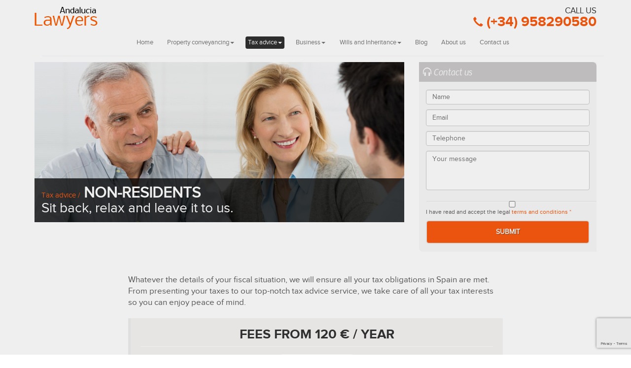

--- FILE ---
content_type: text/html; charset=UTF-8
request_url: https://www.andalucia-lawyers.com/tax-advice/non-residents/
body_size: 17716
content:

<!doctype html>  

<!--[if IEMobile 7 ]> <html lang="en-EN"class="no-js iem7"> <![endif]-->
<!--[if lt IE 7 ]> <html lang="en-EN" class="no-js ie6"> <![endif]-->
<!--[if IE 7 ]>    <html lang="en-EN" class="no-js ie7"> <![endif]-->
<!--[if IE 8 ]>    <html lang="en-EN" class="no-js ie8"> <![endif]-->
<!--[if (gte IE 9)|(gt IEMobile 7)|!(IEMobile)|!(IE)]><!--><html lang="en-EN" class="no-js"><!--<![endif]-->
	
	<head>
		<meta charset="utf-8" />
<script type="text/javascript">
/* <![CDATA[ */
var gform;gform||(document.addEventListener("gform_main_scripts_loaded",function(){gform.scriptsLoaded=!0}),document.addEventListener("gform/theme/scripts_loaded",function(){gform.themeScriptsLoaded=!0}),window.addEventListener("DOMContentLoaded",function(){gform.domLoaded=!0}),gform={domLoaded:!1,scriptsLoaded:!1,themeScriptsLoaded:!1,isFormEditor:()=>"function"==typeof InitializeEditor,callIfLoaded:function(o){return!(!gform.domLoaded||!gform.scriptsLoaded||!gform.themeScriptsLoaded&&!gform.isFormEditor()||(gform.isFormEditor()&&console.warn("The use of gform.initializeOnLoaded() is deprecated in the form editor context and will be removed in Gravity Forms 3.1."),o(),0))},initializeOnLoaded:function(o){gform.callIfLoaded(o)||(document.addEventListener("gform_main_scripts_loaded",()=>{gform.scriptsLoaded=!0,gform.callIfLoaded(o)}),document.addEventListener("gform/theme/scripts_loaded",()=>{gform.themeScriptsLoaded=!0,gform.callIfLoaded(o)}),window.addEventListener("DOMContentLoaded",()=>{gform.domLoaded=!0,gform.callIfLoaded(o)}))},hooks:{action:{},filter:{}},addAction:function(o,r,e,t){gform.addHook("action",o,r,e,t)},addFilter:function(o,r,e,t){gform.addHook("filter",o,r,e,t)},doAction:function(o){gform.doHook("action",o,arguments)},applyFilters:function(o){return gform.doHook("filter",o,arguments)},removeAction:function(o,r){gform.removeHook("action",o,r)},removeFilter:function(o,r,e){gform.removeHook("filter",o,r,e)},addHook:function(o,r,e,t,n){null==gform.hooks[o][r]&&(gform.hooks[o][r]=[]);var d=gform.hooks[o][r];null==n&&(n=r+"_"+d.length),gform.hooks[o][r].push({tag:n,callable:e,priority:t=null==t?10:t})},doHook:function(r,o,e){var t;if(e=Array.prototype.slice.call(e,1),null!=gform.hooks[r][o]&&((o=gform.hooks[r][o]).sort(function(o,r){return o.priority-r.priority}),o.forEach(function(o){"function"!=typeof(t=o.callable)&&(t=window[t]),"action"==r?t.apply(null,e):e[0]=t.apply(null,e)})),"filter"==r)return e[0]},removeHook:function(o,r,t,n){var e;null!=gform.hooks[o][r]&&(e=(e=gform.hooks[o][r]).filter(function(o,r,e){return!!(null!=n&&n!=o.tag||null!=t&&t!=o.priority)}),gform.hooks[o][r]=e)}});
/* ]]> */
</script>

		<meta http-equiv="X-UA-Compatible" content="IE=edge,chrome=1" />
		<meta name="google-site-verification" content="sqAWkb-wpC_JtfKPyQwmoCYdExXkb0nEuo_19xgFihU" />
		<title>Tax advice in Spain - Non Residents taxes in Spain</title>	
		<meta name="viewport" content="width=device-width, initial-scale=1.0" />
		<link rel="shortcut icon" href="/favicon.ico"  type="image/x-icon" />
		<link rel="icon" href="/favicon.ico" type="image/x-icon" />

		<!-- media-queries.js (fallback) -->
		<!--[if lt IE 9]>
			<script src="https://css3-mediaqueries-js.googlecode.com/svn/trunk/css3-mediaqueries.js"></script>			
		<![endif]-->

		<!-- html5.js -->
		<!--[if lt IE 9]>
			<script src="https://html5shim.googlecode.com/svn/trunk/html5.js"></script>
		<![endif]-->
        
        <link rel="pingback" href="https://www.andalucia-lawyers.com/xmlrpc.php">
        <link href='https://fonts.googleapis.com/css?family=Nobile:400,700,400italic' rel='stylesheet' type='text/css'>

<!-- Hotjar Tracking Code for www.andalucia-lawyers.com -->
<script>
    (function(h,o,t,j,a,r){
        h.hj=h.hj||function(){(h.hj.q=h.hj.q||[]).push(arguments)};
        h._hjSettings={hjid:42629,hjsv:5};
        a=o.getElementsByTagName('head')[0];
        r=o.createElement('script');r.async=1;
        r.src=t+h._hjSettings.hjid+j+h._hjSettings.hjsv;
        a.appendChild(r);
    })(window,document,'//static.hotjar.com/c/hotjar-','.js?sv=');
</script>

        <!-- wordpress head functions -->
        <meta name='robots' content='index, follow, max-image-preview:large, max-snippet:-1, max-video-preview:-1' />

	<!-- This site is optimized with the Yoast SEO plugin v26.7 - https://yoast.com/wordpress/plugins/seo/ -->
	<meta name="description" content="Non Residents of Spain tax advice. Spanish tax advice from our lawyers for non residents of Spain. Tax legal advice Andalucía Lawyers" />
	<link rel="canonical" href="https://www.andalucia-lawyers.com/tax-advice/non-residents/" />
	<meta property="og:locale" content="en_US" />
	<meta property="og:type" content="article" />
	<meta property="og:title" content="Tax advice in Spain - Non Residents taxes in Spain" />
	<meta property="og:description" content="Non Residents of Spain tax advice. Spanish tax advice from our lawyers for non residents of Spain. Tax legal advice Andalucía Lawyers" />
	<meta property="og:url" content="https://www.andalucia-lawyers.com/tax-advice/non-residents/" />
	<meta property="og:site_name" content="Andalucía Lawyers" />
	<meta property="article:modified_time" content="2022-09-06T18:51:16+00:00" />
	<meta property="og:image" content="https://www.andalucia-lawyers.com/wp-content/uploads/2014/05/tax-advice-page.jpg" />
	<meta property="og:image:width" content="770" />
	<meta property="og:image:height" content="325" />
	<meta property="og:image:type" content="image/jpeg" />
	<meta name="twitter:label1" content="Est. reading time" />
	<meta name="twitter:data1" content="2 minutes" />
	<script type="application/ld+json" class="yoast-schema-graph">{"@context":"https://schema.org","@graph":[{"@type":"WebPage","@id":"https://www.andalucia-lawyers.com/tax-advice/non-residents/","url":"https://www.andalucia-lawyers.com/tax-advice/non-residents/","name":"Tax advice in Spain - Non Residents taxes in Spain","isPartOf":{"@id":"https://www.andalucia-lawyers.com/#website"},"primaryImageOfPage":{"@id":"https://www.andalucia-lawyers.com/tax-advice/non-residents/#primaryimage"},"image":{"@id":"https://www.andalucia-lawyers.com/tax-advice/non-residents/#primaryimage"},"thumbnailUrl":"https://www.andalucia-lawyers.com/wp-content/uploads/2014/05/tax-advice-page.jpg","datePublished":"2014-05-07T10:37:03+00:00","dateModified":"2022-09-06T18:51:16+00:00","description":"Non Residents of Spain tax advice. Spanish tax advice from our lawyers for non residents of Spain. Tax legal advice Andalucía Lawyers","breadcrumb":{"@id":"https://www.andalucia-lawyers.com/tax-advice/non-residents/#breadcrumb"},"inLanguage":"en-EN","potentialAction":[{"@type":"ReadAction","target":["https://www.andalucia-lawyers.com/tax-advice/non-residents/"]}]},{"@type":"ImageObject","inLanguage":"en-EN","@id":"https://www.andalucia-lawyers.com/tax-advice/non-residents/#primaryimage","url":"https://www.andalucia-lawyers.com/wp-content/uploads/2014/05/tax-advice-page.jpg","contentUrl":"https://www.andalucia-lawyers.com/wp-content/uploads/2014/05/tax-advice-page.jpg","width":770,"height":325},{"@type":"BreadcrumbList","@id":"https://www.andalucia-lawyers.com/tax-advice/non-residents/#breadcrumb","itemListElement":[{"@type":"ListItem","position":1,"name":"Home","item":"https://www.andalucia-lawyers.com/"},{"@type":"ListItem","position":2,"name":"Tax advice","item":"https://www.andalucia-lawyers.com/tax-advice/"},{"@type":"ListItem","position":3,"name":"NON-RESIDENTS"}]},{"@type":"WebSite","@id":"https://www.andalucia-lawyers.com/#website","url":"https://www.andalucia-lawyers.com/","name":"Andalucía Lawyers","description":"Spanish Solicitors and Lawyers in Andalusia.","potentialAction":[{"@type":"SearchAction","target":{"@type":"EntryPoint","urlTemplate":"https://www.andalucia-lawyers.com/?s={search_term_string}"},"query-input":{"@type":"PropertyValueSpecification","valueRequired":true,"valueName":"search_term_string"}}],"inLanguage":"en-EN"}]}</script>
	<!-- / Yoast SEO plugin. -->


<link rel='dns-prefetch' href='//www.google.com' />
<link rel="alternate" title="oEmbed (JSON)" type="application/json+oembed" href="https://www.andalucia-lawyers.com/wp-json/oembed/1.0/embed?url=https%3A%2F%2Fwww.andalucia-lawyers.com%2Ftax-advice%2Fnon-residents%2F" />
<link rel="alternate" title="oEmbed (XML)" type="text/xml+oembed" href="https://www.andalucia-lawyers.com/wp-json/oembed/1.0/embed?url=https%3A%2F%2Fwww.andalucia-lawyers.com%2Ftax-advice%2Fnon-residents%2F&#038;format=xml" />
<style id='wp-img-auto-sizes-contain-inline-css' type='text/css'>
img:is([sizes=auto i],[sizes^="auto," i]){contain-intrinsic-size:3000px 1500px}
/*# sourceURL=wp-img-auto-sizes-contain-inline-css */
</style>
<style id='wp-emoji-styles-inline-css' type='text/css'>

	img.wp-smiley, img.emoji {
		display: inline !important;
		border: none !important;
		box-shadow: none !important;
		height: 1em !important;
		width: 1em !important;
		margin: 0 0.07em !important;
		vertical-align: -0.1em !important;
		background: none !important;
		padding: 0 !important;
	}
/*# sourceURL=wp-emoji-styles-inline-css */
</style>
<style id='wp-block-library-inline-css' type='text/css'>
:root{--wp-block-synced-color:#7a00df;--wp-block-synced-color--rgb:122,0,223;--wp-bound-block-color:var(--wp-block-synced-color);--wp-editor-canvas-background:#ddd;--wp-admin-theme-color:#007cba;--wp-admin-theme-color--rgb:0,124,186;--wp-admin-theme-color-darker-10:#006ba1;--wp-admin-theme-color-darker-10--rgb:0,107,160.5;--wp-admin-theme-color-darker-20:#005a87;--wp-admin-theme-color-darker-20--rgb:0,90,135;--wp-admin-border-width-focus:2px}@media (min-resolution:192dpi){:root{--wp-admin-border-width-focus:1.5px}}.wp-element-button{cursor:pointer}:root .has-very-light-gray-background-color{background-color:#eee}:root .has-very-dark-gray-background-color{background-color:#313131}:root .has-very-light-gray-color{color:#eee}:root .has-very-dark-gray-color{color:#313131}:root .has-vivid-green-cyan-to-vivid-cyan-blue-gradient-background{background:linear-gradient(135deg,#00d084,#0693e3)}:root .has-purple-crush-gradient-background{background:linear-gradient(135deg,#34e2e4,#4721fb 50%,#ab1dfe)}:root .has-hazy-dawn-gradient-background{background:linear-gradient(135deg,#faaca8,#dad0ec)}:root .has-subdued-olive-gradient-background{background:linear-gradient(135deg,#fafae1,#67a671)}:root .has-atomic-cream-gradient-background{background:linear-gradient(135deg,#fdd79a,#004a59)}:root .has-nightshade-gradient-background{background:linear-gradient(135deg,#330968,#31cdcf)}:root .has-midnight-gradient-background{background:linear-gradient(135deg,#020381,#2874fc)}:root{--wp--preset--font-size--normal:16px;--wp--preset--font-size--huge:42px}.has-regular-font-size{font-size:1em}.has-larger-font-size{font-size:2.625em}.has-normal-font-size{font-size:var(--wp--preset--font-size--normal)}.has-huge-font-size{font-size:var(--wp--preset--font-size--huge)}.has-text-align-center{text-align:center}.has-text-align-left{text-align:left}.has-text-align-right{text-align:right}.has-fit-text{white-space:nowrap!important}#end-resizable-editor-section{display:none}.aligncenter{clear:both}.items-justified-left{justify-content:flex-start}.items-justified-center{justify-content:center}.items-justified-right{justify-content:flex-end}.items-justified-space-between{justify-content:space-between}.screen-reader-text{border:0;clip-path:inset(50%);height:1px;margin:-1px;overflow:hidden;padding:0;position:absolute;width:1px;word-wrap:normal!important}.screen-reader-text:focus{background-color:#ddd;clip-path:none;color:#444;display:block;font-size:1em;height:auto;left:5px;line-height:normal;padding:15px 23px 14px;text-decoration:none;top:5px;width:auto;z-index:100000}html :where(.has-border-color){border-style:solid}html :where([style*=border-top-color]){border-top-style:solid}html :where([style*=border-right-color]){border-right-style:solid}html :where([style*=border-bottom-color]){border-bottom-style:solid}html :where([style*=border-left-color]){border-left-style:solid}html :where([style*=border-width]){border-style:solid}html :where([style*=border-top-width]){border-top-style:solid}html :where([style*=border-right-width]){border-right-style:solid}html :where([style*=border-bottom-width]){border-bottom-style:solid}html :where([style*=border-left-width]){border-left-style:solid}html :where(img[class*=wp-image-]){height:auto;max-width:100%}:where(figure){margin:0 0 1em}html :where(.is-position-sticky){--wp-admin--admin-bar--position-offset:var(--wp-admin--admin-bar--height,0px)}@media screen and (max-width:600px){html :where(.is-position-sticky){--wp-admin--admin-bar--position-offset:0px}}

/*# sourceURL=wp-block-library-inline-css */
</style><style id='global-styles-inline-css' type='text/css'>
:root{--wp--preset--aspect-ratio--square: 1;--wp--preset--aspect-ratio--4-3: 4/3;--wp--preset--aspect-ratio--3-4: 3/4;--wp--preset--aspect-ratio--3-2: 3/2;--wp--preset--aspect-ratio--2-3: 2/3;--wp--preset--aspect-ratio--16-9: 16/9;--wp--preset--aspect-ratio--9-16: 9/16;--wp--preset--color--black: #000000;--wp--preset--color--cyan-bluish-gray: #abb8c3;--wp--preset--color--white: #ffffff;--wp--preset--color--pale-pink: #f78da7;--wp--preset--color--vivid-red: #cf2e2e;--wp--preset--color--luminous-vivid-orange: #ff6900;--wp--preset--color--luminous-vivid-amber: #fcb900;--wp--preset--color--light-green-cyan: #7bdcb5;--wp--preset--color--vivid-green-cyan: #00d084;--wp--preset--color--pale-cyan-blue: #8ed1fc;--wp--preset--color--vivid-cyan-blue: #0693e3;--wp--preset--color--vivid-purple: #9b51e0;--wp--preset--gradient--vivid-cyan-blue-to-vivid-purple: linear-gradient(135deg,rgb(6,147,227) 0%,rgb(155,81,224) 100%);--wp--preset--gradient--light-green-cyan-to-vivid-green-cyan: linear-gradient(135deg,rgb(122,220,180) 0%,rgb(0,208,130) 100%);--wp--preset--gradient--luminous-vivid-amber-to-luminous-vivid-orange: linear-gradient(135deg,rgb(252,185,0) 0%,rgb(255,105,0) 100%);--wp--preset--gradient--luminous-vivid-orange-to-vivid-red: linear-gradient(135deg,rgb(255,105,0) 0%,rgb(207,46,46) 100%);--wp--preset--gradient--very-light-gray-to-cyan-bluish-gray: linear-gradient(135deg,rgb(238,238,238) 0%,rgb(169,184,195) 100%);--wp--preset--gradient--cool-to-warm-spectrum: linear-gradient(135deg,rgb(74,234,220) 0%,rgb(151,120,209) 20%,rgb(207,42,186) 40%,rgb(238,44,130) 60%,rgb(251,105,98) 80%,rgb(254,248,76) 100%);--wp--preset--gradient--blush-light-purple: linear-gradient(135deg,rgb(255,206,236) 0%,rgb(152,150,240) 100%);--wp--preset--gradient--blush-bordeaux: linear-gradient(135deg,rgb(254,205,165) 0%,rgb(254,45,45) 50%,rgb(107,0,62) 100%);--wp--preset--gradient--luminous-dusk: linear-gradient(135deg,rgb(255,203,112) 0%,rgb(199,81,192) 50%,rgb(65,88,208) 100%);--wp--preset--gradient--pale-ocean: linear-gradient(135deg,rgb(255,245,203) 0%,rgb(182,227,212) 50%,rgb(51,167,181) 100%);--wp--preset--gradient--electric-grass: linear-gradient(135deg,rgb(202,248,128) 0%,rgb(113,206,126) 100%);--wp--preset--gradient--midnight: linear-gradient(135deg,rgb(2,3,129) 0%,rgb(40,116,252) 100%);--wp--preset--font-size--small: 13px;--wp--preset--font-size--medium: 20px;--wp--preset--font-size--large: 36px;--wp--preset--font-size--x-large: 42px;--wp--preset--spacing--20: 0.44rem;--wp--preset--spacing--30: 0.67rem;--wp--preset--spacing--40: 1rem;--wp--preset--spacing--50: 1.5rem;--wp--preset--spacing--60: 2.25rem;--wp--preset--spacing--70: 3.38rem;--wp--preset--spacing--80: 5.06rem;--wp--preset--shadow--natural: 6px 6px 9px rgba(0, 0, 0, 0.2);--wp--preset--shadow--deep: 12px 12px 50px rgba(0, 0, 0, 0.4);--wp--preset--shadow--sharp: 6px 6px 0px rgba(0, 0, 0, 0.2);--wp--preset--shadow--outlined: 6px 6px 0px -3px rgb(255, 255, 255), 6px 6px rgb(0, 0, 0);--wp--preset--shadow--crisp: 6px 6px 0px rgb(0, 0, 0);}:where(.is-layout-flex){gap: 0.5em;}:where(.is-layout-grid){gap: 0.5em;}body .is-layout-flex{display: flex;}.is-layout-flex{flex-wrap: wrap;align-items: center;}.is-layout-flex > :is(*, div){margin: 0;}body .is-layout-grid{display: grid;}.is-layout-grid > :is(*, div){margin: 0;}:where(.wp-block-columns.is-layout-flex){gap: 2em;}:where(.wp-block-columns.is-layout-grid){gap: 2em;}:where(.wp-block-post-template.is-layout-flex){gap: 1.25em;}:where(.wp-block-post-template.is-layout-grid){gap: 1.25em;}.has-black-color{color: var(--wp--preset--color--black) !important;}.has-cyan-bluish-gray-color{color: var(--wp--preset--color--cyan-bluish-gray) !important;}.has-white-color{color: var(--wp--preset--color--white) !important;}.has-pale-pink-color{color: var(--wp--preset--color--pale-pink) !important;}.has-vivid-red-color{color: var(--wp--preset--color--vivid-red) !important;}.has-luminous-vivid-orange-color{color: var(--wp--preset--color--luminous-vivid-orange) !important;}.has-luminous-vivid-amber-color{color: var(--wp--preset--color--luminous-vivid-amber) !important;}.has-light-green-cyan-color{color: var(--wp--preset--color--light-green-cyan) !important;}.has-vivid-green-cyan-color{color: var(--wp--preset--color--vivid-green-cyan) !important;}.has-pale-cyan-blue-color{color: var(--wp--preset--color--pale-cyan-blue) !important;}.has-vivid-cyan-blue-color{color: var(--wp--preset--color--vivid-cyan-blue) !important;}.has-vivid-purple-color{color: var(--wp--preset--color--vivid-purple) !important;}.has-black-background-color{background-color: var(--wp--preset--color--black) !important;}.has-cyan-bluish-gray-background-color{background-color: var(--wp--preset--color--cyan-bluish-gray) !important;}.has-white-background-color{background-color: var(--wp--preset--color--white) !important;}.has-pale-pink-background-color{background-color: var(--wp--preset--color--pale-pink) !important;}.has-vivid-red-background-color{background-color: var(--wp--preset--color--vivid-red) !important;}.has-luminous-vivid-orange-background-color{background-color: var(--wp--preset--color--luminous-vivid-orange) !important;}.has-luminous-vivid-amber-background-color{background-color: var(--wp--preset--color--luminous-vivid-amber) !important;}.has-light-green-cyan-background-color{background-color: var(--wp--preset--color--light-green-cyan) !important;}.has-vivid-green-cyan-background-color{background-color: var(--wp--preset--color--vivid-green-cyan) !important;}.has-pale-cyan-blue-background-color{background-color: var(--wp--preset--color--pale-cyan-blue) !important;}.has-vivid-cyan-blue-background-color{background-color: var(--wp--preset--color--vivid-cyan-blue) !important;}.has-vivid-purple-background-color{background-color: var(--wp--preset--color--vivid-purple) !important;}.has-black-border-color{border-color: var(--wp--preset--color--black) !important;}.has-cyan-bluish-gray-border-color{border-color: var(--wp--preset--color--cyan-bluish-gray) !important;}.has-white-border-color{border-color: var(--wp--preset--color--white) !important;}.has-pale-pink-border-color{border-color: var(--wp--preset--color--pale-pink) !important;}.has-vivid-red-border-color{border-color: var(--wp--preset--color--vivid-red) !important;}.has-luminous-vivid-orange-border-color{border-color: var(--wp--preset--color--luminous-vivid-orange) !important;}.has-luminous-vivid-amber-border-color{border-color: var(--wp--preset--color--luminous-vivid-amber) !important;}.has-light-green-cyan-border-color{border-color: var(--wp--preset--color--light-green-cyan) !important;}.has-vivid-green-cyan-border-color{border-color: var(--wp--preset--color--vivid-green-cyan) !important;}.has-pale-cyan-blue-border-color{border-color: var(--wp--preset--color--pale-cyan-blue) !important;}.has-vivid-cyan-blue-border-color{border-color: var(--wp--preset--color--vivid-cyan-blue) !important;}.has-vivid-purple-border-color{border-color: var(--wp--preset--color--vivid-purple) !important;}.has-vivid-cyan-blue-to-vivid-purple-gradient-background{background: var(--wp--preset--gradient--vivid-cyan-blue-to-vivid-purple) !important;}.has-light-green-cyan-to-vivid-green-cyan-gradient-background{background: var(--wp--preset--gradient--light-green-cyan-to-vivid-green-cyan) !important;}.has-luminous-vivid-amber-to-luminous-vivid-orange-gradient-background{background: var(--wp--preset--gradient--luminous-vivid-amber-to-luminous-vivid-orange) !important;}.has-luminous-vivid-orange-to-vivid-red-gradient-background{background: var(--wp--preset--gradient--luminous-vivid-orange-to-vivid-red) !important;}.has-very-light-gray-to-cyan-bluish-gray-gradient-background{background: var(--wp--preset--gradient--very-light-gray-to-cyan-bluish-gray) !important;}.has-cool-to-warm-spectrum-gradient-background{background: var(--wp--preset--gradient--cool-to-warm-spectrum) !important;}.has-blush-light-purple-gradient-background{background: var(--wp--preset--gradient--blush-light-purple) !important;}.has-blush-bordeaux-gradient-background{background: var(--wp--preset--gradient--blush-bordeaux) !important;}.has-luminous-dusk-gradient-background{background: var(--wp--preset--gradient--luminous-dusk) !important;}.has-pale-ocean-gradient-background{background: var(--wp--preset--gradient--pale-ocean) !important;}.has-electric-grass-gradient-background{background: var(--wp--preset--gradient--electric-grass) !important;}.has-midnight-gradient-background{background: var(--wp--preset--gradient--midnight) !important;}.has-small-font-size{font-size: var(--wp--preset--font-size--small) !important;}.has-medium-font-size{font-size: var(--wp--preset--font-size--medium) !important;}.has-large-font-size{font-size: var(--wp--preset--font-size--large) !important;}.has-x-large-font-size{font-size: var(--wp--preset--font-size--x-large) !important;}
/*# sourceURL=global-styles-inline-css */
</style>

<style id='classic-theme-styles-inline-css' type='text/css'>
/*! This file is auto-generated */
.wp-block-button__link{color:#fff;background-color:#32373c;border-radius:9999px;box-shadow:none;text-decoration:none;padding:calc(.667em + 2px) calc(1.333em + 2px);font-size:1.125em}.wp-block-file__button{background:#32373c;color:#fff;text-decoration:none}
/*# sourceURL=/wp-includes/css/classic-themes.min.css */
</style>
<link rel='stylesheet' id='contact-form-7-css' href='https://www.andalucia-lawyers.com/wp-content/plugins/contact-form-7/includes/css/styles.css?ver=6.1.4' type='text/css' media='all' />
<link rel='stylesheet' id='page-list-style-css' href='https://www.andalucia-lawyers.com/wp-content/plugins/page-list/css/page-list.css?ver=5.9' type='text/css' media='all' />
<link rel='stylesheet' id='bootstrap-css' href='https://www.andalucia-lawyers.com/wp-content/themes/lawyers2/library/css/bootstrap.css?ver=1.0' type='text/css' media='all' />
<link rel='stylesheet' id='carousel-css' href='https://www.andalucia-lawyers.com/wp-content/themes/lawyers2/dist/css/carousel.css?ver=1.0' type='text/css' media='all' />
<link rel='stylesheet' id='sticky-footer-navbar-css' href='https://www.andalucia-lawyers.com/wp-content/themes/lawyers2/dist/css/sticky-footer-navbar.css?ver=1.0' type='text/css' media='all' />
<link rel='stylesheet' id='law-theme-css' href='https://www.andalucia-lawyers.com/wp-content/themes/lawyers2/dist/css/law-theme.css?ver=1.0' type='text/css' media='all' />
<link rel='stylesheet' id='wpbs-style-css' href='https://www.andalucia-lawyers.com/wp-content/themes/lawyers2/style.css?ver=1.0' type='text/css' media='all' />
<script type="text/javascript" src="https://www.andalucia-lawyers.com/wp-includes/js/jquery/jquery.min.js?ver=3.7.1" id="jquery-core-js"></script>
<script type="text/javascript" src="https://www.andalucia-lawyers.com/wp-includes/js/jquery/jquery-migrate.min.js?ver=3.4.1" id="jquery-migrate-js"></script>
<script type="text/javascript" src="https://www.andalucia-lawyers.com/wp-content/themes/lawyers2/library/js/bootstrap.min.js?ver=1.2" id="bootstrap-js"></script>
<script type="text/javascript" src="https://www.andalucia-lawyers.com/wp-content/themes/lawyers2/library/js/scripts.js?ver=1.2" id="wpbs-scripts-js"></script>
<script type="text/javascript" src="https://www.andalucia-lawyers.com/wp-content/themes/lawyers2/library/js/modernizr.full.min.js?ver=1.2" id="modernizr-js"></script>
<link rel="https://api.w.org/" href="https://www.andalucia-lawyers.com/wp-json/" /><link rel="alternate" title="JSON" type="application/json" href="https://www.andalucia-lawyers.com/wp-json/wp/v2/pages/187" /><link rel='shortlink' href='https://www.andalucia-lawyers.com/?p=187' />
        <!-- end of wordpress head -->
    <!-- HTML5 shim and Respond.js IE8 support of HTML5 elements and media queries -->
    <!--[if lt IE 9]>
      <script src="https://oss.maxcdn.com/libs/html5shiv/3.7.0/html5shiv.js"></script>
      <script src="https://oss.maxcdn.com/libs/respond.js/1.4.2/respond.min.js"></script>
    <![endif]-->

    <script type="text/javascript" src="/adwords.js"></script>
    <script type="text/javascript">
	function detectmob() { 
 		if( navigator.userAgent.match(/Android/i)
		 || navigator.userAgent.match(/webOS/i)
		 || navigator.userAgent.match(/iPhone/i)
		 || navigator.userAgent.match(/iPad/i)
		 || navigator.userAgent.match(/iPod/i)
		 || navigator.userAgent.match(/BlackBerry/i)
		 || navigator.userAgent.match(/Windows Phone/i)
		 ){
    			return true;
  		}
		 else {
		    return false;
  	}
	}
	</script>

	
	<!-- Google Tag Manager -->
<script>(function(w,d,s,l,i){w[l]=w[l]||[];w[l].push({'gtm.start':
new Date().getTime(),event:'gtm.js'});var f=d.getElementsByTagName(s)[0],
j=d.createElement(s),dl=l!='dataLayer'?'&l='+l:'';j.async=true;j.src=
'https://www.googletagmanager.com/gtm.js?id='+i+dl;f.parentNode.insertBefore(j,f);
})(window,document,'script','dataLayer','GTM-KXR5NWB');</script>
<!-- End Google Tag Manager -->
    <link rel='stylesheet' id='gforms_reset_css-css' href='https://www.andalucia-lawyers.com/wp-content/plugins/gravityforms/legacy/css/formreset.min.css?ver=2.9.25' type='text/css' media='all' />
<link rel='stylesheet' id='gforms_formsmain_css-css' href='https://www.andalucia-lawyers.com/wp-content/plugins/gravityforms/legacy/css/formsmain.min.css?ver=2.9.25' type='text/css' media='all' />
<link rel='stylesheet' id='gforms_ready_class_css-css' href='https://www.andalucia-lawyers.com/wp-content/plugins/gravityforms/legacy/css/readyclass.min.css?ver=2.9.25' type='text/css' media='all' />
<link rel='stylesheet' id='gforms_browsers_css-css' href='https://www.andalucia-lawyers.com/wp-content/plugins/gravityforms/legacy/css/browsers.min.css?ver=2.9.25' type='text/css' media='all' />
</head>
    
    <body class="wp-singular page-template page-template-page-templates page-template-full-width page-template-page-templatesfull-width-php page page-id-187 page-child parent-pageid-185 wp-theme-lawyers2 page_home" >

<!-- Google Tag Manager (noscript) -->
<noscript><iframe src="https://www.googletagmanager.com/ns.html?id=GTM-KXR5NWB"
height="0" width="0" style="display:none;visibility:hidden"></iframe></noscript>
<!-- End Google Tag Manager (noscript) -->

<header>
<!-- NAVBAR
================================================== -->
<div class="navbar navbar-default navbar-fixed-top" role="navigation">
    <div class="header_top">
        <div class="container">
            <div class="navbar-header">
                <button type="button" class="navbar-toggle" onclick="$('#navbar-mobile').removeClass('in').toggle().addClass('in');">
                    <span class="sr-only">Menu</span>
                    <span class="icon-bar"></span>
                    <span class="icon-bar"></span>
                    <span class="icon-bar"></span>
                </button>
                <a class="navbar-brand" href="/">Andalucia Lawyers</a>
            </div>
            <div class="navbar-right mod_phone"><h2><small>Call us</small><script>if(detectmob()){if(window.fromAdwords){document.write("<a href='tel:951250030'>")}else{document.write("<a href='tel:958290580'>")}}else{document.write("<a href='/contact'>");};</script><i class="glyphicon glyphicon-earphone"></i> (+34) <script>if(window.fromAdwords){document.write("951250030")}else{document.write("958290580")};</script></a></h2></div>
            <div class="navbar-collapse collapse" id="navbar-mobile">
            <ul id="menu-primary-navigation" class="nav navbar-nav navbar-right"><li id="menu-item-38" class="menu-item menu-item-type-post_type menu-item-object-page menu-item-home"><a href="https://www.andalucia-lawyers.com/">Home</a></li>
<li id="menu-item-39" class="dropdown menu-item menu-item-type-post_type menu-item-object-page menu-item-has-children"><a href="https://www.andalucia-lawyers.com/property-conveyancing-solicitors/">Property conveyancing<b class="caret"></b></a>
<ul class="dropdown-menu">
	<li id="menu-item-126" class="menu-item menu-item-type-post_type menu-item-object-page"><a title="buying property conveyancing" href="https://www.andalucia-lawyers.com/property-conveyancing-solicitors/buying-a-property-in-spain/">Buying</a></li>
	<li id="menu-item-197" class="menu-item menu-item-type-post_type menu-item-object-page"><a title="selling property conveyancing" href="https://www.andalucia-lawyers.com/property-conveyancing-solicitors/selling-a-property-in-spain/">Selling</a></li>
</ul>
</li>
<li id="menu-item-198" class="dropdown menu-item menu-item-type-post_type menu-item-object-page current-page-ancestor current-menu-ancestor current-menu-parent current-page-parent current_page_parent current_page_ancestor menu-item-has-children"><a title="tax advice" href="https://www.andalucia-lawyers.com/tax-advice/">Tax advice<b class="caret"></b></a>
<ul class="dropdown-menu">
	<li id="menu-item-200" class="menu-item menu-item-type-post_type menu-item-object-page current-menu-item page_item page-item-187 current_page_item"><a title="tax advice non residents" href="https://www.andalucia-lawyers.com/tax-advice/non-residents/">Non-Residents</a></li>
	<li id="menu-item-199" class="menu-item menu-item-type-post_type menu-item-object-page"><a title="tax advice resident" href="https://www.andalucia-lawyers.com/tax-advice/resident/">Resident</a></li>
</ul>
</li>
<li id="menu-item-201" class="dropdown menu-item menu-item-type-post_type menu-item-object-page menu-item-has-children"><a href="https://www.andalucia-lawyers.com/business-lawyers/">Business<b class="caret"></b></a>
<ul class="dropdown-menu">
	<li id="menu-item-202" class="menu-item menu-item-type-post_type menu-item-object-page"><a href="https://www.andalucia-lawyers.com/business-lawyers/employment-payroll-dismissal/">Employment, payroll and dismissal</a></li>
	<li id="menu-item-203" class="menu-item menu-item-type-post_type menu-item-object-page"><a href="https://www.andalucia-lawyers.com/business-lawyers/companies/">Companies</a></li>
	<li id="menu-item-204" class="menu-item menu-item-type-post_type menu-item-object-page"><a href="https://www.andalucia-lawyers.com/business-lawyers/self-employed/">Self-employed</a></li>
</ul>
</li>
<li id="menu-item-205" class="dropdown menu-item menu-item-type-post_type menu-item-object-page menu-item-has-children"><a href="https://www.andalucia-lawyers.com/wills-and-inheritance/">Wills and Inheritance<b class="caret"></b></a>
<ul class="dropdown-menu">
	<li id="menu-item-207" class="menu-item menu-item-type-post_type menu-item-object-page"><a href="https://www.andalucia-lawyers.com/wills-and-inheritance/will-solicitors/">Wills</a></li>
	<li id="menu-item-206" class="menu-item menu-item-type-post_type menu-item-object-page"><a href="https://www.andalucia-lawyers.com/wills-and-inheritance/inheritance-solicitors/">Inheritance</a></li>
</ul>
</li>
<li id="menu-item-52" class="menu-item menu-item-type-post_type menu-item-object-page"><a href="https://www.andalucia-lawyers.com/blog/">Blog</a></li>
<li id="menu-item-51" class="menu-item menu-item-type-post_type menu-item-object-page"><a href="https://www.andalucia-lawyers.com/about-us/">About us</a></li>
<li id="menu-item-53" class="menu-item menu-item-type-post_type menu-item-object-page"><a href="https://www.andalucia-lawyers.com/contact/">Contact us</a></li>
</ul>       </div>
        </div>
    </div>
</div>
<!-- END NAVBAR
================================================== -->



</header>

<!-- MAIN
================================================= -->
<div id="main">
<div class="container">		<aside class="row mod_form">
    	<div class="col-md-8 mod_form_info">
        	<div class="mod_form_box">
                <div class="mod_img">
       				<img src="https://www.andalucia-lawyers.com/wp-content/uploads/2014/05/tax-advice-page.jpg" class="attachment-770 size-770 wp-post-image" alt="" 0="" decoding="async" fetchpriority="high" srcset="https://www.andalucia-lawyers.com/wp-content/uploads/2014/05/tax-advice-page.jpg 770w, https://www.andalucia-lawyers.com/wp-content/uploads/2014/05/tax-advice-page-300x126.jpg 300w" sizes="(max-width: 770px) 100vw, 770px" />                </div>
                <div class="mod_text">
                    <h3>
						               				<a href="../">Tax advice /</a> 
						                    	<strong>NON-RESIDENTS</strong></h3>
                    <h4>Sit back, relax and leave it to us.</h4>
              </div>
          </div>
        </div>
		
<div class="col-md-4">
    <div id="text-6" class="widget-odd widget-last widget-first widget-1 mod_form_contact widget widget_text">			<div class="textwidget"><p><em><i class="glyphicon glyphicon-headphones"></i> Contact us</em></p>

                <div class='gf_browser_chrome gform_wrapper gform_legacy_markup_wrapper gform-theme--no-framework' data-form-theme='legacy' data-form-index='0' id='gform_wrapper_2' ><form method='post' enctype='multipart/form-data'  id='gform_2'  action='/tax-advice/non-residents/' data-formid='2' novalidate><div class='gf_invisible ginput_recaptchav3' data-sitekey='6Lcb5BksAAAAALlRrTBLZlJRJyllJKoNEElP1BBu' data-tabindex='0'><input id="input_e2b319fd2e41264554e8d155ce5222e0" class="gfield_recaptcha_response" type="hidden" name="input_e2b319fd2e41264554e8d155ce5222e0" value=""/></div>
                        <div class='gform-body gform_body'><ul id='gform_fields_2' class='gform_fields top_label form_sublabel_below description_below validation_below'><li id="field_2_8" class="gfield gfield--type-honeypot gform_validation_container field_sublabel_below gfield--has-description field_description_below field_validation_below gfield_visibility_visible"  ><label class='gfield_label gform-field-label' for='input_2_8'>Company</label><div class='ginput_container'><input name='input_8' id='input_2_8' type='text' value='' autocomplete='new-password'/></div><div class='gfield_description' id='gfield_description_2_8'>This field is for validation purposes and should be left unchanged.</div></li><li id="field_2_1" class="gfield gfield--type-text gfield--input-type-text field_sublabel_below gfield--no-description field_description_below field_validation_below gfield_visibility_visible"  ><label class='gfield_label gform-field-label' for='input_2_1'>Name</label><div class='ginput_container ginput_container_text'><input name='input_1' id='input_2_1' type='text' value='' class='large'    placeholder='Name'  aria-invalid="false"   /></div></li><li id="field_2_2" class="gfield gfield--type-email gfield--input-type-email field_sublabel_below gfield--no-description field_description_below field_validation_below gfield_visibility_visible"  ><label class='gfield_label gform-field-label' for='input_2_2'>Email</label><div class='ginput_container ginput_container_email'>
                            <input name='input_2' id='input_2_2' type='email' value='' class='large'   placeholder='Email'  aria-invalid="false"  />
                        </div></li><li id="field_2_4" class="gfield gfield--type-text gfield--input-type-text field_sublabel_below gfield--no-description field_description_below field_validation_below gfield_visibility_visible"  ><label class='gfield_label gform-field-label' for='input_2_4'>Telephone</label><div class='ginput_container ginput_container_text'><input name='input_4' id='input_2_4' type='text' value='' class='large'    placeholder='Telephone'  aria-invalid="false"   /></div></li><li id="field_2_5" class="gfield gfield--type-textarea gfield--input-type-textarea field_sublabel_below gfield--no-description field_description_below field_validation_below gfield_visibility_visible"  ><label class='gfield_label gform-field-label' for='input_2_5'>Your message</label><div class='ginput_container ginput_container_textarea'><textarea name='input_5' id='input_2_5' class='textarea small'    placeholder='Your message'  aria-invalid="false"   rows='10' cols='50'></textarea></div></li><li id="field_2_7" class="gfield gfield--type-hidden gfield--input-type-hidden gform_hidden field_sublabel_below gfield--no-description field_description_below field_validation_below gfield_visibility_visible"  ><div class='ginput_container ginput_container_text'><input name='input_7' id='input_2_7' type='hidden' class='gform_hidden'  aria-invalid="false" value='https://www.andalucia-lawyers.com/tax-advice/non-residents/' /></div></li><li id="field_2_6" class="gfield gfield--type-checkbox gfield--type-choice gfield--input-type-checkbox gfield_contains_required field_sublabel_below gfield--no-description field_description_below field_validation_below gfield_visibility_visible"  ><label class='gfield_label gform-field-label gfield_label_before_complex' >Privacy<span class="gfield_required"><span class="gfield_required gfield_required_asterisk">*</span></span></label><div class='ginput_container ginput_container_checkbox'><ul class='gfield_checkbox' id='input_2_6'><li class='gchoice gchoice_2_6_1'>
								<input class='gfield-choice-input' name='input_6.1' type='checkbox'  value='I have read and accept the legal &lt;a href=&quot;http://www.andalucia-lawyers.com/legal-advice/&quot;&gt;terms and conditions *&lt;/a&gt;'  id='choice_2_6_1'   />
								<label for='choice_2_6_1' id='label_2_6_1' class='gform-field-label gform-field-label--type-inline'>I have read and accept the legal <a href="http://www.andalucia-lawyers.com/legal-advice/">terms and conditions *</a></label>
							</li></ul></div></li></ul></div>
        <div class='gform-footer gform_footer top_label'> <input type='submit' id='gform_submit_button_2' class='gform_button button' onclick='gform.submission.handleButtonClick(this);' data-submission-type='submit' value='Submit'  /> 
            <input type='hidden' class='gform_hidden' name='gform_submission_method' data-js='gform_submission_method_2' value='postback' />
            <input type='hidden' class='gform_hidden' name='gform_theme' data-js='gform_theme_2' id='gform_theme_2' value='legacy' />
            <input type='hidden' class='gform_hidden' name='gform_style_settings' data-js='gform_style_settings_2' id='gform_style_settings_2' value='[]' />
            <input type='hidden' class='gform_hidden' name='is_submit_2' value='1' />
            <input type='hidden' class='gform_hidden' name='gform_submit' value='2' />
            
            <input type='hidden' class='gform_hidden' name='gform_unique_id' value='' />
            <input type='hidden' class='gform_hidden' name='state_2' value='WyJbXSIsImEyNGNlNTQyZjRhMDg3YzQwNjUzNzU2NmI3YjAyYmY4Il0=' />
            <input type='hidden' autocomplete='off' class='gform_hidden' name='gform_target_page_number_2' id='gform_target_page_number_2' value='0' />
            <input type='hidden' autocomplete='off' class='gform_hidden' name='gform_source_page_number_2' id='gform_source_page_number_2' value='1' />
            <input type='hidden' name='gform_field_values' value='' />
            
        </div>
                        </form>
                        </div><script type="text/javascript">
/* <![CDATA[ */
 gform.initializeOnLoaded( function() {gformInitSpinner( 2, 'https://www.andalucia-lawyers.com/wp-content/plugins/gravityforms/images/spinner.svg', true );jQuery('#gform_ajax_frame_2').on('load',function(){var contents = jQuery(this).contents().find('*').html();var is_postback = contents.indexOf('GF_AJAX_POSTBACK') >= 0;if(!is_postback){return;}var form_content = jQuery(this).contents().find('#gform_wrapper_2');var is_confirmation = jQuery(this).contents().find('#gform_confirmation_wrapper_2').length > 0;var is_redirect = contents.indexOf('gformRedirect(){') >= 0;var is_form = form_content.length > 0 && ! is_redirect && ! is_confirmation;var mt = parseInt(jQuery('html').css('margin-top'), 10) + parseInt(jQuery('body').css('margin-top'), 10) + 100;if(is_form){jQuery('#gform_wrapper_2').html(form_content.html());if(form_content.hasClass('gform_validation_error')){jQuery('#gform_wrapper_2').addClass('gform_validation_error');} else {jQuery('#gform_wrapper_2').removeClass('gform_validation_error');}setTimeout( function() { /* delay the scroll by 50 milliseconds to fix a bug in chrome */  }, 50 );if(window['gformInitDatepicker']) {gformInitDatepicker();}if(window['gformInitPriceFields']) {gformInitPriceFields();}var current_page = jQuery('#gform_source_page_number_2').val();gformInitSpinner( 2, 'https://www.andalucia-lawyers.com/wp-content/plugins/gravityforms/images/spinner.svg', true );jQuery(document).trigger('gform_page_loaded', [2, current_page]);window['gf_submitting_2'] = false;}else if(!is_redirect){var confirmation_content = jQuery(this).contents().find('.GF_AJAX_POSTBACK').html();if(!confirmation_content){confirmation_content = contents;}jQuery('#gform_wrapper_2').replaceWith(confirmation_content);jQuery(document).trigger('gform_confirmation_loaded', [2]);window['gf_submitting_2'] = false;wp.a11y.speak(jQuery('#gform_confirmation_message_2').text());}else{jQuery('#gform_2').append(contents);if(window['gformRedirect']) {gformRedirect();}}jQuery(document).trigger("gform_pre_post_render", [{ formId: "2", currentPage: "current_page", abort: function() { this.preventDefault(); } }]);        if (event && event.defaultPrevented) {                return;        }        const gformWrapperDiv = document.getElementById( "gform_wrapper_2" );        if ( gformWrapperDiv ) {            const visibilitySpan = document.createElement( "span" );            visibilitySpan.id = "gform_visibility_test_2";            gformWrapperDiv.insertAdjacentElement( "afterend", visibilitySpan );        }        const visibilityTestDiv = document.getElementById( "gform_visibility_test_2" );        let postRenderFired = false;        function triggerPostRender() {            if ( postRenderFired ) {                return;            }            postRenderFired = true;            gform.core.triggerPostRenderEvents( 2, current_page );            if ( visibilityTestDiv ) {                visibilityTestDiv.parentNode.removeChild( visibilityTestDiv );            }        }        function debounce( func, wait, immediate ) {            var timeout;            return function() {                var context = this, args = arguments;                var later = function() {                    timeout = null;                    if ( !immediate ) func.apply( context, args );                };                var callNow = immediate && !timeout;                clearTimeout( timeout );                timeout = setTimeout( later, wait );                if ( callNow ) func.apply( context, args );            };        }        const debouncedTriggerPostRender = debounce( function() {            triggerPostRender();        }, 200 );        if ( visibilityTestDiv && visibilityTestDiv.offsetParent === null ) {            const observer = new MutationObserver( ( mutations ) => {                mutations.forEach( ( mutation ) => {                    if ( mutation.type === 'attributes' && visibilityTestDiv.offsetParent !== null ) {                        debouncedTriggerPostRender();                        observer.disconnect();                    }                });            });            observer.observe( document.body, {                attributes: true,                childList: false,                subtree: true,                attributeFilter: [ 'style', 'class' ],            });        } else {            triggerPostRender();        }    } );} ); 
/* ]]> */
</script>

</div>
		</div></div><!-- #supplementary -->
        	</aside>
	<section class="row mod_form">					
			<div id="post-187" class="col-md-12 post-187 page type-page status-publish has-post-thumbnail hentry" role="article">
				<article class="col-xs-8">
					<p class="lead">Whatever the details of your fiscal situation, we will ensure all your tax obligations in Spain are met. From presenting your taxes to our top-notch tax advice service, we take care of all your tax interests so you can enjoy peace of mind.</p>
<blockquote style="clear: both;">
<h6><strong>Fees from 120 € / year</strong></h6>
<h5 style="text-align: center;"><a href="/contact/">Request Advice</a></h5>
</blockquote>
<h5>Reasons to use us:</h5>
<img decoding="async" class="ima_left alignnone wp-image-1557 size-full" src="https://www.andalucia-lawyers.com/wp-content/uploads/2021/11/calc.jpg" alt="" width="200" height="200" srcset="https://www.andalucia-lawyers.com/wp-content/uploads/2021/11/calc.jpg 200w, https://www.andalucia-lawyers.com/wp-content/uploads/2021/11/calc-150x150.jpg 150w, https://www.andalucia-lawyers.com/wp-content/uploads/2021/11/calc-125x125.jpg 125w" sizes="(max-width: 200px) 100vw, 200px" />
<ul class="special_ul">
<li><strong><em>1.</em> Analysis of your fiscal situation: </strong>Receive expert tax advice in your native language, tailored to your specific needs and situation. Rest assured that your taxes will be well-managed and up to date all year round, wherever you are.</li>
<li><strong><em>2.</em> We will represent you to the Spanish tax authority: </strong>We will keep track of all your tax obligations throughout the year, providing you with timely notifications if any action needs to be taken on your part, so that you never miss a payment or incur any penalties.</li>
</ul>
<hr />
<h5>Our non-resident tax service includes:</h5>
<img decoding="async" class="ima_left" src="https://www.andalucia-lawyers.com/wp-content/uploads/2014/05/AT-content.jpg" alt="AT-content" width="200" height="101" />
<ul>
<li>Tax calculation for this year.</li>
<li>Presentation of non-resident tax declarations (form 210).</li>
<li>Management of unpaid or undeclared taxes from past years.</li>
<li>Claiming back the 3% capital gains tax retention where appropriate.</li>
<li>Council Tax (IBI) management.</li>
<li>Fiscal representation to the Spanish tax authority.</li>
<li>Obtaining an NIE (identification number for foreigners).</li>
<li>Census information (form 030).</li>
<li>Non-resident rental tax.</li>
</ul>
				</article>
                <!-- link_header ///////////////////////////////////////////////////////////////////////////-->	
                <div class="col-xs-8 article_link">
            	<a href="/contact/" class="btn btn-lg btn-block">
                	<i class="glyphicon glyphicon-envelope"></i> Request advice
               	</a>
            	</div>
                <!-- END link_header ///////////////////////////////////////////////////////////////////////////-->	
                
                       
                <!-- Carousel - slide
                ================================================= -->
                       
                              <div id="myCarousel" class="carousel slide" data-ride="carousel">
                      <!-- Indicators -->
                      <ol class="carousel-indicators">

                                                <li data-target="#myCarousel" data-slide-to="0" class="active"></li>
                                              </ol>              
                      
                      <div class="carousel-inner">
                        <h6>What clients say about us</h6>

                                                <div class="item active">
                         <div class="container">
                            <div class="carousel-caption">
                              <p>Rafael has represented my legal interests in Spain for many years. The service I have received has been exceptional and I trust him implicitly. He is fluent in English and will give very sound advice garnered from his many years’ experience as an Abogado. I bought two rural properties in Loja and ran a high tech company in Spain and during that time I received excellent legal advice from Rafael on a whole range of issues, which proved invaluable. I cannot recommend his services highly enough.</p>
                              <em>Brad Hale</em>
                            </div>
                          </div>
                        </div>
                        
                      </div>
                      <a class="left carousel-control" href="#myCarousel" data-slide="prev"><i class="glyphicon glyphicon-chevron-left"></i></a>
                      <a class="right carousel-control" href="#myCarousel" data-slide="next"><i class="glyphicon glyphicon-chevron-right"></i></a>
                    </div>
                    <!-- END Carousel - Slide
                ================================================= -->
                              </div>
	</section> <!-- end article section -->			

    <div class="row mod_box_footer_1">
        <div class="col-md-12"><h6><span>Things to know</span></h6></div>
        <ul>
<li class="col-sm-6 col-lg-4"><a href="https://www.andalucia-lawyers.com/non-resident-income-tax-spain-2021/" target="_blank" rel="noopener">Non-resident Income Tax in Spain 2021</a></li>
<li class="col-sm-6 col-lg-4"><a href="https://www.andalucia-lawyers.com/capital-gains-tax-non-residents-spain/" target="_blank" rel="noopener">Spanish Capital Gains Tax for Non-residents 2021</a></li>
<li class="col-sm-6 col-lg-4"><a title="Appointing a representative" href="https://www.andalucia-lawyers.com/tax-advice-guide/appointing-representative/" target="_blank" rel="noopener">Appointing a Representative</a></li>
<li class="col-sm-6 col-lg-4"><a href="https://www.andalucia-lawyers.com/tax-advice-guide/know-resident-non-resident-spain/" target="_blank" rel="noopener">How Do I Know if I’m a Spanish Resident or Non-resident for Tax Purposes?</a></li>
<li><a href="https://www.andalucia-lawyers.com/tax-advice-guide/spains-new-inheritance-tax-law-non-residents-spain/" target="_blank" rel="noopener">Spain’s New Inheritance Tax Law for Non-residents of Spain</a></li>
<li><a href="https://www.andalucia-lawyers.com/tax-advice-guide/eu-courts-ruling-non-resident-inheritance-tax-spain/" target="_blank" rel="noopener">The EU Court Rules that Non-resident Inheritance Tax in Spain is Illegal</a></li>
</ul>
    </div>

		
							
				
</div>
</div>
<!-- END MAIN
================================================= -->

<!-- FOOTER
================================================= -->
<footer id="footer">
	<div class="container">
        
        <div class="row mod_box_footer_2">
            <div id="nav_menu-4" class="widget-odd widget-first widget-1 col-sm-4 col-lg-2 col_mod_footer widget_nav_menu"><h6 class="widgettitle">Property</h6><div class="menu-footer-property-container"><ul id="menu-footer-property" class="menu"><li id="menu-item-326" class="menu-item menu-item-type-post_type menu-item-object-page menu-item-326"><a href="https://www.andalucia-lawyers.com/property-conveyancing-solicitors/buying-a-property-in-spain/">Buying</a></li>
<li id="menu-item-327" class="menu-item menu-item-type-post_type menu-item-object-page menu-item-327"><a href="https://www.andalucia-lawyers.com/property-conveyancing-solicitors/selling-a-property-in-spain/">Selling</a></li>
</ul></div></div><div id="nav_menu-5" class="widget-even widget-2 col-sm-4 col-lg-2 col_mod_footer widget_nav_menu"><h6 class="widgettitle">Business</h6><div class="menu-footer-business-container"><ul id="menu-footer-business" class="menu"><li id="menu-item-316" class="menu-item menu-item-type-post_type menu-item-object-page menu-item-316"><a href="https://www.andalucia-lawyers.com/business-lawyers/employment-payroll-dismissal/">Employment, payroll and dismissal</a></li>
<li id="menu-item-317" class="menu-item menu-item-type-post_type menu-item-object-page menu-item-317"><a href="https://www.andalucia-lawyers.com/business-lawyers/companies/">Companies</a></li>
<li id="menu-item-318" class="menu-item menu-item-type-post_type menu-item-object-page menu-item-318"><a href="https://www.andalucia-lawyers.com/business-lawyers/self-employed/">Self-employed</a></li>
</ul></div></div><div id="nav_menu-6" class="widget-odd widget-3 col-sm-4 col-lg-2 col_mod_footer widget_nav_menu"><h6 class="widgettitle">Tax advice</h6><div class="menu-footer-tax-advice-container"><ul id="menu-footer-tax-advice" class="menu"><li id="menu-item-319" class="menu-item menu-item-type-post_type menu-item-object-page menu-item-319"><a href="https://www.andalucia-lawyers.com/tax-advice/resident/">Resident</a></li>
<li id="menu-item-320" class="menu-item menu-item-type-post_type menu-item-object-page current-menu-item page_item page-item-187 current_page_item menu-item-320 active"><a href="https://www.andalucia-lawyers.com/tax-advice/non-residents/" aria-current="page">Non-Residents</a></li>
</ul></div></div><div id="nav_menu-7" class="widget-even widget-4 col-sm-4 col-lg-2 col_mod_footer widget_nav_menu"><h6 class="widgettitle">Wills &#038; Inheritance</h6><div class="menu-footer-wills-container"><ul id="menu-footer-wills" class="menu"><li id="menu-item-321" class="menu-item menu-item-type-post_type menu-item-object-page menu-item-321"><a href="https://www.andalucia-lawyers.com/wills-and-inheritance/inheritance-solicitors/">Inheritance</a></li>
<li id="menu-item-322" class="menu-item menu-item-type-post_type menu-item-object-page menu-item-322"><a href="https://www.andalucia-lawyers.com/wills-and-inheritance/will-solicitors/">Wills</a></li>
</ul></div></div><div id="nav_menu-8" class="widget-odd widget-5 col-sm-4 col-lg-2 col_mod_footer widget_nav_menu"><h6 class="widgettitle">About us</h6><div class="menu-footer-about-us-container"><ul id="menu-footer-about-us" class="menu"><li id="menu-item-323" class="menu-item menu-item-type-post_type menu-item-object-page menu-item-323"><a href="https://www.andalucia-lawyers.com/about-us/">About us</a></li>
<li id="menu-item-324" class="menu-item menu-item-type-post_type menu-item-object-page menu-item-324"><a href="https://www.andalucia-lawyers.com/blog/">Blog</a></li>
<li id="menu-item-325" class="menu-item menu-item-type-post_type menu-item-object-page menu-item-325"><a href="https://www.andalucia-lawyers.com/contact/">Contact us</a></li>
</ul></div></div><div id="text-2" class="widget-even widget-last widget-6 col-sm-4 col-lg-2 col_mod_footer widget_text"><h6 class="widgettitle">Contact us</h6>			<div class="textwidget">                <ul>
                	<li><p><strong>Granada office:</strong> Camino de Ronda, 74,3-4 (Esquina Recogidas).<script>if(window.fromAdwords){document.write("")}else{document.write("+34958290580")};</script> </p></li>
                	<li><p><strong>Marbella/Sotogrande office:</strong> Calle Ramiro el Monje, s/n. Apto Campo Polo. Casa 6 - San Roque - CP 11310 (Cádiz) <script>if(window.fromAdwords){document.write("")}else{document.write("+34607763808")};</script></p></li>
                </ul>
</div>
		</div>        </div>
        
        <div class="row mod_box_footer_3">
            <div id="text-3" class="widget-odd widget-first widget-1 col-md-10 widget_text">			<div class="textwidget"><p>(C) Andalucía Lawyers 2001. <a href="/legal-advice/">Legal Advice</a> | <a href="/sitemap/">Map of the site</a></p></div>
		</div><div id="text-4" class="widget-even widget-last widget-2 col-md-2 widget_text">			<div class="textwidget"><a href="http://www.idento.es" alt="Diseño web" title="Diseño web" rel="nofollow" class="idento">Design by Idento</a></div>
		</div>        </div>
        
	</div>
</footer>
<!-- END FOOTER
================================================= -->

    <!-- Bootstrap core JavaScript
    ================================================== -->
    <!-- Placed at the end of the document so the pages load faster -->
    <script src="https://ajax.googleapis.com/ajax/libs/jquery/1.11.0/jquery.min.js"></script>
    <script src="https://www.andalucia-lawyers.com/wp-content/themes/lawyers2/js/bootstrap.min.js"></script>

    <script type="speculationrules">
{"prefetch":[{"source":"document","where":{"and":[{"href_matches":"/*"},{"not":{"href_matches":["/wp-*.php","/wp-admin/*","/wp-content/uploads/*","/wp-content/*","/wp-content/plugins/*","/wp-content/themes/lawyers2/*","/*\\?(.+)"]}},{"not":{"selector_matches":"a[rel~=\"nofollow\"]"}},{"not":{"selector_matches":".no-prefetch, .no-prefetch a"}}]},"eagerness":"conservative"}]}
</script>
<script type="text/javascript" src="https://www.andalucia-lawyers.com/wp-includes/js/dist/hooks.min.js?ver=dd5603f07f9220ed27f1" id="wp-hooks-js"></script>
<script type="text/javascript" src="https://www.andalucia-lawyers.com/wp-includes/js/dist/i18n.min.js?ver=c26c3dc7bed366793375" id="wp-i18n-js"></script>
<script type="text/javascript" id="wp-i18n-js-after">
/* <![CDATA[ */
wp.i18n.setLocaleData( { 'text direction\u0004ltr': [ 'ltr' ] } );
//# sourceURL=wp-i18n-js-after
/* ]]> */
</script>
<script type="text/javascript" src="https://www.andalucia-lawyers.com/wp-content/plugins/contact-form-7/includes/swv/js/index.js?ver=6.1.4" id="swv-js"></script>
<script type="text/javascript" id="contact-form-7-js-before">
/* <![CDATA[ */
var wpcf7 = {
    "api": {
        "root": "https:\/\/www.andalucia-lawyers.com\/wp-json\/",
        "namespace": "contact-form-7\/v1"
    }
};
//# sourceURL=contact-form-7-js-before
/* ]]> */
</script>
<script type="text/javascript" src="https://www.andalucia-lawyers.com/wp-content/plugins/contact-form-7/includes/js/index.js?ver=6.1.4" id="contact-form-7-js"></script>
<script type="text/javascript" id="gforms_recaptcha_recaptcha-js-extra">
/* <![CDATA[ */
var gforms_recaptcha_recaptcha_strings = {"nonce":"cce36bc5ca","disconnect":"Disconnecting","change_connection_type":"Resetting","spinner":"https://www.andalucia-lawyers.com/wp-content/plugins/gravityforms/images/spinner.svg","connection_type":"classic","disable_badge":"","change_connection_type_title":"Change Connection Type","change_connection_type_message":"Changing the connection type will delete your current settings.  Do you want to proceed?","disconnect_title":"Disconnect","disconnect_message":"Disconnecting from reCAPTCHA will delete your current settings.  Do you want to proceed?","site_key":"6Lcb5BksAAAAALlRrTBLZlJRJyllJKoNEElP1BBu"};
//# sourceURL=gforms_recaptcha_recaptcha-js-extra
/* ]]> */
</script>
<script type="text/javascript" src="https://www.google.com/recaptcha/api.js?render=6Lcb5BksAAAAALlRrTBLZlJRJyllJKoNEElP1BBu&amp;ver=2.1.0" id="gforms_recaptcha_recaptcha-js" defer="defer" data-wp-strategy="defer"></script>
<script type="text/javascript" src="https://www.andalucia-lawyers.com/wp-content/plugins/gravityformsrecaptcha/js/frontend.min.js?ver=2.1.0" id="gforms_recaptcha_frontend-js" defer="defer" data-wp-strategy="defer"></script>
<script type="text/javascript" src="https://www.google.com/recaptcha/api.js?render=6LexAN4qAAAAALvyDYX40mRSmZonaHT1yjgv3SBN&amp;ver=3.0" id="google-recaptcha-js"></script>
<script type="text/javascript" src="https://www.andalucia-lawyers.com/wp-includes/js/dist/vendor/wp-polyfill.min.js?ver=3.15.0" id="wp-polyfill-js"></script>
<script type="text/javascript" id="wpcf7-recaptcha-js-before">
/* <![CDATA[ */
var wpcf7_recaptcha = {
    "sitekey": "6LexAN4qAAAAALvyDYX40mRSmZonaHT1yjgv3SBN",
    "actions": {
        "homepage": "homepage",
        "contactform": "contactform"
    }
};
//# sourceURL=wpcf7-recaptcha-js-before
/* ]]> */
</script>
<script type="text/javascript" src="https://www.andalucia-lawyers.com/wp-content/plugins/contact-form-7/modules/recaptcha/index.js?ver=6.1.4" id="wpcf7-recaptcha-js"></script>
<script type="text/javascript" src="https://www.andalucia-lawyers.com/wp-includes/js/dist/dom-ready.min.js?ver=f77871ff7694fffea381" id="wp-dom-ready-js"></script>
<script type="text/javascript" src="https://www.andalucia-lawyers.com/wp-includes/js/dist/a11y.min.js?ver=cb460b4676c94bd228ed" id="wp-a11y-js"></script>
<script type="text/javascript" defer='defer' src="https://www.andalucia-lawyers.com/wp-content/plugins/gravityforms/js/jquery.json.min.js?ver=2.9.25" id="gform_json-js"></script>
<script type="text/javascript" id="gform_gravityforms-js-extra">
/* <![CDATA[ */
var gform_i18n = {"datepicker":{"days":{"monday":"Mo","tuesday":"Tu","wednesday":"We","thursday":"Th","friday":"Fr","saturday":"Sa","sunday":"Su"},"months":{"january":"January","february":"February","march":"March","april":"April","may":"May","june":"June","july":"July","august":"August","september":"September","october":"October","november":"November","december":"December"},"firstDay":1,"iconText":"Select date"}};
var gf_legacy_multi = [];
var gform_gravityforms = {"strings":{"invalid_file_extension":"This type of file is not allowed. Must be one of the following:","delete_file":"Delete this file","in_progress":"in progress","file_exceeds_limit":"File exceeds size limit","illegal_extension":"This type of file is not allowed.","max_reached":"Maximum number of files reached","unknown_error":"There was a problem while saving the file on the server","currently_uploading":"Please wait for the uploading to complete","cancel":"Cancel","cancel_upload":"Cancel this upload","cancelled":"Cancelled","error":"Error","message":"Message"},"vars":{"images_url":"https://www.andalucia-lawyers.com/wp-content/plugins/gravityforms/images"}};
var gf_global = {"gf_currency_config":{"name":"Euro","symbol_left":"","symbol_right":"&#8364;","symbol_padding":" ","thousand_separator":".","decimal_separator":",","decimals":2,"code":"EUR"},"base_url":"https://www.andalucia-lawyers.com/wp-content/plugins/gravityforms","number_formats":[],"spinnerUrl":"https://www.andalucia-lawyers.com/wp-content/plugins/gravityforms/images/spinner.svg","version_hash":"e1f6307ebc57e62a1ca2f0f9040c78f9","strings":{"newRowAdded":"New row added.","rowRemoved":"Row removed","formSaved":"The form has been saved.  The content contains the link to return and complete the form."}};
//# sourceURL=gform_gravityforms-js-extra
/* ]]> */
</script>
<script type="text/javascript" defer='defer' src="https://www.andalucia-lawyers.com/wp-content/plugins/gravityforms/js/gravityforms.min.js?ver=2.9.25" id="gform_gravityforms-js"></script>
<script type="text/javascript" defer='defer' src="https://www.andalucia-lawyers.com/wp-content/plugins/gravityforms/js/placeholders.jquery.min.js?ver=2.9.25" id="gform_placeholder-js"></script>
<script type="text/javascript" defer='defer' src="https://www.andalucia-lawyers.com/wp-content/plugins/gravityforms/assets/js/dist/utils.min.js?ver=48a3755090e76a154853db28fc254681" id="gform_gravityforms_utils-js"></script>
<script type="text/javascript" defer='defer' src="https://www.andalucia-lawyers.com/wp-content/plugins/gravityforms/assets/js/dist/vendor-theme.min.js?ver=4f8b3915c1c1e1a6800825abd64b03cb" id="gform_gravityforms_theme_vendors-js"></script>
<script type="text/javascript" id="gform_gravityforms_theme-js-extra">
/* <![CDATA[ */
var gform_theme_config = {"common":{"form":{"honeypot":{"version_hash":"e1f6307ebc57e62a1ca2f0f9040c78f9"},"ajax":{"ajaxurl":"https://www.andalucia-lawyers.com/wp-admin/admin-ajax.php","ajax_submission_nonce":"4a1560f99c","i18n":{"step_announcement":"Step %1$s of %2$s, %3$s","unknown_error":"There was an unknown error processing your request. Please try again."}}}},"hmr_dev":"","public_path":"https://www.andalucia-lawyers.com/wp-content/plugins/gravityforms/assets/js/dist/","config_nonce":"31d35be363"};
//# sourceURL=gform_gravityforms_theme-js-extra
/* ]]> */
</script>
<script type="text/javascript" defer='defer' src="https://www.andalucia-lawyers.com/wp-content/plugins/gravityforms/assets/js/dist/scripts-theme.min.js?ver=244d9e312b90e462b62b2d9b9d415753" id="gform_gravityforms_theme-js"></script>
<script id="wp-emoji-settings" type="application/json">
{"baseUrl":"https://s.w.org/images/core/emoji/17.0.2/72x72/","ext":".png","svgUrl":"https://s.w.org/images/core/emoji/17.0.2/svg/","svgExt":".svg","source":{"concatemoji":"https://www.andalucia-lawyers.com/wp-includes/js/wp-emoji-release.min.js?ver=6.9"}}
</script>
<script type="module">
/* <![CDATA[ */
/*! This file is auto-generated */
const a=JSON.parse(document.getElementById("wp-emoji-settings").textContent),o=(window._wpemojiSettings=a,"wpEmojiSettingsSupports"),s=["flag","emoji"];function i(e){try{var t={supportTests:e,timestamp:(new Date).valueOf()};sessionStorage.setItem(o,JSON.stringify(t))}catch(e){}}function c(e,t,n){e.clearRect(0,0,e.canvas.width,e.canvas.height),e.fillText(t,0,0);t=new Uint32Array(e.getImageData(0,0,e.canvas.width,e.canvas.height).data);e.clearRect(0,0,e.canvas.width,e.canvas.height),e.fillText(n,0,0);const a=new Uint32Array(e.getImageData(0,0,e.canvas.width,e.canvas.height).data);return t.every((e,t)=>e===a[t])}function p(e,t){e.clearRect(0,0,e.canvas.width,e.canvas.height),e.fillText(t,0,0);var n=e.getImageData(16,16,1,1);for(let e=0;e<n.data.length;e++)if(0!==n.data[e])return!1;return!0}function u(e,t,n,a){switch(t){case"flag":return n(e,"\ud83c\udff3\ufe0f\u200d\u26a7\ufe0f","\ud83c\udff3\ufe0f\u200b\u26a7\ufe0f")?!1:!n(e,"\ud83c\udde8\ud83c\uddf6","\ud83c\udde8\u200b\ud83c\uddf6")&&!n(e,"\ud83c\udff4\udb40\udc67\udb40\udc62\udb40\udc65\udb40\udc6e\udb40\udc67\udb40\udc7f","\ud83c\udff4\u200b\udb40\udc67\u200b\udb40\udc62\u200b\udb40\udc65\u200b\udb40\udc6e\u200b\udb40\udc67\u200b\udb40\udc7f");case"emoji":return!a(e,"\ud83e\u1fac8")}return!1}function f(e,t,n,a){let r;const o=(r="undefined"!=typeof WorkerGlobalScope&&self instanceof WorkerGlobalScope?new OffscreenCanvas(300,150):document.createElement("canvas")).getContext("2d",{willReadFrequently:!0}),s=(o.textBaseline="top",o.font="600 32px Arial",{});return e.forEach(e=>{s[e]=t(o,e,n,a)}),s}function r(e){var t=document.createElement("script");t.src=e,t.defer=!0,document.head.appendChild(t)}a.supports={everything:!0,everythingExceptFlag:!0},new Promise(t=>{let n=function(){try{var e=JSON.parse(sessionStorage.getItem(o));if("object"==typeof e&&"number"==typeof e.timestamp&&(new Date).valueOf()<e.timestamp+604800&&"object"==typeof e.supportTests)return e.supportTests}catch(e){}return null}();if(!n){if("undefined"!=typeof Worker&&"undefined"!=typeof OffscreenCanvas&&"undefined"!=typeof URL&&URL.createObjectURL&&"undefined"!=typeof Blob)try{var e="postMessage("+f.toString()+"("+[JSON.stringify(s),u.toString(),c.toString(),p.toString()].join(",")+"));",a=new Blob([e],{type:"text/javascript"});const r=new Worker(URL.createObjectURL(a),{name:"wpTestEmojiSupports"});return void(r.onmessage=e=>{i(n=e.data),r.terminate(),t(n)})}catch(e){}i(n=f(s,u,c,p))}t(n)}).then(e=>{for(const n in e)a.supports[n]=e[n],a.supports.everything=a.supports.everything&&a.supports[n],"flag"!==n&&(a.supports.everythingExceptFlag=a.supports.everythingExceptFlag&&a.supports[n]);var t;a.supports.everythingExceptFlag=a.supports.everythingExceptFlag&&!a.supports.flag,a.supports.everything||((t=a.source||{}).concatemoji?r(t.concatemoji):t.wpemoji&&t.twemoji&&(r(t.twemoji),r(t.wpemoji)))});
//# sourceURL=https://www.andalucia-lawyers.com/wp-includes/js/wp-emoji-loader.min.js
/* ]]> */
</script>
<script type="text/javascript">
/* <![CDATA[ */
 gform.initializeOnLoaded( function() { jQuery(document).on('gform_post_render', function(event, formId, currentPage){if(formId == 2) {if(typeof Placeholders != 'undefined'){
                        Placeholders.enable();
                    }} } );jQuery(document).on('gform_post_conditional_logic', function(event, formId, fields, isInit){} ) } ); 
/* ]]> */
</script>
<script type="text/javascript">
/* <![CDATA[ */
 gform.initializeOnLoaded( function() {jQuery(document).trigger("gform_pre_post_render", [{ formId: "2", currentPage: "1", abort: function() { this.preventDefault(); } }]);        if (event && event.defaultPrevented) {                return;        }        const gformWrapperDiv = document.getElementById( "gform_wrapper_2" );        if ( gformWrapperDiv ) {            const visibilitySpan = document.createElement( "span" );            visibilitySpan.id = "gform_visibility_test_2";            gformWrapperDiv.insertAdjacentElement( "afterend", visibilitySpan );        }        const visibilityTestDiv = document.getElementById( "gform_visibility_test_2" );        let postRenderFired = false;        function triggerPostRender() {            if ( postRenderFired ) {                return;            }            postRenderFired = true;            gform.core.triggerPostRenderEvents( 2, 1 );            if ( visibilityTestDiv ) {                visibilityTestDiv.parentNode.removeChild( visibilityTestDiv );            }        }        function debounce( func, wait, immediate ) {            var timeout;            return function() {                var context = this, args = arguments;                var later = function() {                    timeout = null;                    if ( !immediate ) func.apply( context, args );                };                var callNow = immediate && !timeout;                clearTimeout( timeout );                timeout = setTimeout( later, wait );                if ( callNow ) func.apply( context, args );            };        }        const debouncedTriggerPostRender = debounce( function() {            triggerPostRender();        }, 200 );        if ( visibilityTestDiv && visibilityTestDiv.offsetParent === null ) {            const observer = new MutationObserver( ( mutations ) => {                mutations.forEach( ( mutation ) => {                    if ( mutation.type === 'attributes' && visibilityTestDiv.offsetParent !== null ) {                        debouncedTriggerPostRender();                        observer.disconnect();                    }                });            });            observer.observe( document.body, {                attributes: true,                childList: false,                subtree: true,                attributeFilter: [ 'style', 'class' ],            });        } else {            triggerPostRender();        }    } ); 
/* ]]> */
</script>
<link rel="prefetch" href="https://www.andalucia-lawyers.com/wp-content/plugins/lh-zero-spam/scripts/lh-zero-spam.js?ver=1667380766" />

<!--
<script type="text/javascript">
    function cookiesDirectiveScriptWrapper(){
        cdScriptAppend('/analytics.js', 'head');
    }
</script>
<script type="text/javascript" src="https://www.idento.es/panel/wp-content/plugins/idento-analytics-cookie-warn/js/1.5.1.js"></script>
<link rel="stylesheet" href="https://www.idento.es/panel/wp-content/plugins/idento-analytics-cookie-warn/js/1.5.css" />
<script type="text/javascript">

    var pre = function (){ // animacion extra para mover cabecera y q no moleste
        $(".header_top").animate({"margin-top":66});
    }
    var post = function (){ // animacion extra para volver la cabecera a su sitio
        $(".header_top").animate({"margin-top":0});
    }

    cookiesDirective('/aviso-legal/',{'nombrelargo':"Andalucia Lawyers", "nombrecorto":"AL"}, pre, post);
</script>
-->

<!-- Crazyegg inicio -->
<script type="text/javascript">
setTimeout(function(){var a=document.createElement("script");
var b=document.getElementsByTagName("script")[0];
a.src=document.location.protocol+"//dnn506yrbagrg.cloudfront.net/pages/scripts/0017/2822.js?"+Math.floor(new Date().getTime()/3600000);
a.async=true;a.type="text/javascript";b.parentNode.insertBefore(a,b)}, 1);
</script>
<!-- Crazyegg fin -->
<!-- Google Code para etiquetas de remarketing -->
<!--------------------------------------------------
Es posible que las etiquetas de remarketing todavía no estén asociadas a la información de identificación personal o que estén en páginas relacionadas con las categorías delicadas. Para obtener más información e instrucciones sobre cómo configurar la etiqueta, consulte http://google.com/ads/remarketingsetup.
--------------------------------------------------->
<script type="text/javascript">
/* <![CDATA[ */
var google_conversion_id = 966713895;
var google_custom_params = window.google_tag_params;
var google_remarketing_only = true;
/* ]]> */
</script>
<script type="text/javascript" src="//www.googleadservices.com/pagead/conversion.js">
</script>
<noscript>
<div style="display:inline;">
<img height="1" width="1" style="border-style:none;" alt="" src="//googleads.g.doubleclick.net/pagead/viewthroughconversion/966713895/?value=0&amp;guid=ON&amp;script=0"/>
</div>
</noscript>
  </body>
</html>



--- FILE ---
content_type: text/html; charset=utf-8
request_url: https://www.google.com/recaptcha/api2/anchor?ar=1&k=6LexAN4qAAAAALvyDYX40mRSmZonaHT1yjgv3SBN&co=aHR0cHM6Ly93d3cuYW5kYWx1Y2lhLWxhd3llcnMuY29tOjQ0Mw..&hl=en&v=PoyoqOPhxBO7pBk68S4YbpHZ&size=invisible&anchor-ms=20000&execute-ms=30000&cb=zbeptzy8og8p
body_size: 48692
content:
<!DOCTYPE HTML><html dir="ltr" lang="en"><head><meta http-equiv="Content-Type" content="text/html; charset=UTF-8">
<meta http-equiv="X-UA-Compatible" content="IE=edge">
<title>reCAPTCHA</title>
<style type="text/css">
/* cyrillic-ext */
@font-face {
  font-family: 'Roboto';
  font-style: normal;
  font-weight: 400;
  font-stretch: 100%;
  src: url(//fonts.gstatic.com/s/roboto/v48/KFO7CnqEu92Fr1ME7kSn66aGLdTylUAMa3GUBHMdazTgWw.woff2) format('woff2');
  unicode-range: U+0460-052F, U+1C80-1C8A, U+20B4, U+2DE0-2DFF, U+A640-A69F, U+FE2E-FE2F;
}
/* cyrillic */
@font-face {
  font-family: 'Roboto';
  font-style: normal;
  font-weight: 400;
  font-stretch: 100%;
  src: url(//fonts.gstatic.com/s/roboto/v48/KFO7CnqEu92Fr1ME7kSn66aGLdTylUAMa3iUBHMdazTgWw.woff2) format('woff2');
  unicode-range: U+0301, U+0400-045F, U+0490-0491, U+04B0-04B1, U+2116;
}
/* greek-ext */
@font-face {
  font-family: 'Roboto';
  font-style: normal;
  font-weight: 400;
  font-stretch: 100%;
  src: url(//fonts.gstatic.com/s/roboto/v48/KFO7CnqEu92Fr1ME7kSn66aGLdTylUAMa3CUBHMdazTgWw.woff2) format('woff2');
  unicode-range: U+1F00-1FFF;
}
/* greek */
@font-face {
  font-family: 'Roboto';
  font-style: normal;
  font-weight: 400;
  font-stretch: 100%;
  src: url(//fonts.gstatic.com/s/roboto/v48/KFO7CnqEu92Fr1ME7kSn66aGLdTylUAMa3-UBHMdazTgWw.woff2) format('woff2');
  unicode-range: U+0370-0377, U+037A-037F, U+0384-038A, U+038C, U+038E-03A1, U+03A3-03FF;
}
/* math */
@font-face {
  font-family: 'Roboto';
  font-style: normal;
  font-weight: 400;
  font-stretch: 100%;
  src: url(//fonts.gstatic.com/s/roboto/v48/KFO7CnqEu92Fr1ME7kSn66aGLdTylUAMawCUBHMdazTgWw.woff2) format('woff2');
  unicode-range: U+0302-0303, U+0305, U+0307-0308, U+0310, U+0312, U+0315, U+031A, U+0326-0327, U+032C, U+032F-0330, U+0332-0333, U+0338, U+033A, U+0346, U+034D, U+0391-03A1, U+03A3-03A9, U+03B1-03C9, U+03D1, U+03D5-03D6, U+03F0-03F1, U+03F4-03F5, U+2016-2017, U+2034-2038, U+203C, U+2040, U+2043, U+2047, U+2050, U+2057, U+205F, U+2070-2071, U+2074-208E, U+2090-209C, U+20D0-20DC, U+20E1, U+20E5-20EF, U+2100-2112, U+2114-2115, U+2117-2121, U+2123-214F, U+2190, U+2192, U+2194-21AE, U+21B0-21E5, U+21F1-21F2, U+21F4-2211, U+2213-2214, U+2216-22FF, U+2308-230B, U+2310, U+2319, U+231C-2321, U+2336-237A, U+237C, U+2395, U+239B-23B7, U+23D0, U+23DC-23E1, U+2474-2475, U+25AF, U+25B3, U+25B7, U+25BD, U+25C1, U+25CA, U+25CC, U+25FB, U+266D-266F, U+27C0-27FF, U+2900-2AFF, U+2B0E-2B11, U+2B30-2B4C, U+2BFE, U+3030, U+FF5B, U+FF5D, U+1D400-1D7FF, U+1EE00-1EEFF;
}
/* symbols */
@font-face {
  font-family: 'Roboto';
  font-style: normal;
  font-weight: 400;
  font-stretch: 100%;
  src: url(//fonts.gstatic.com/s/roboto/v48/KFO7CnqEu92Fr1ME7kSn66aGLdTylUAMaxKUBHMdazTgWw.woff2) format('woff2');
  unicode-range: U+0001-000C, U+000E-001F, U+007F-009F, U+20DD-20E0, U+20E2-20E4, U+2150-218F, U+2190, U+2192, U+2194-2199, U+21AF, U+21E6-21F0, U+21F3, U+2218-2219, U+2299, U+22C4-22C6, U+2300-243F, U+2440-244A, U+2460-24FF, U+25A0-27BF, U+2800-28FF, U+2921-2922, U+2981, U+29BF, U+29EB, U+2B00-2BFF, U+4DC0-4DFF, U+FFF9-FFFB, U+10140-1018E, U+10190-1019C, U+101A0, U+101D0-101FD, U+102E0-102FB, U+10E60-10E7E, U+1D2C0-1D2D3, U+1D2E0-1D37F, U+1F000-1F0FF, U+1F100-1F1AD, U+1F1E6-1F1FF, U+1F30D-1F30F, U+1F315, U+1F31C, U+1F31E, U+1F320-1F32C, U+1F336, U+1F378, U+1F37D, U+1F382, U+1F393-1F39F, U+1F3A7-1F3A8, U+1F3AC-1F3AF, U+1F3C2, U+1F3C4-1F3C6, U+1F3CA-1F3CE, U+1F3D4-1F3E0, U+1F3ED, U+1F3F1-1F3F3, U+1F3F5-1F3F7, U+1F408, U+1F415, U+1F41F, U+1F426, U+1F43F, U+1F441-1F442, U+1F444, U+1F446-1F449, U+1F44C-1F44E, U+1F453, U+1F46A, U+1F47D, U+1F4A3, U+1F4B0, U+1F4B3, U+1F4B9, U+1F4BB, U+1F4BF, U+1F4C8-1F4CB, U+1F4D6, U+1F4DA, U+1F4DF, U+1F4E3-1F4E6, U+1F4EA-1F4ED, U+1F4F7, U+1F4F9-1F4FB, U+1F4FD-1F4FE, U+1F503, U+1F507-1F50B, U+1F50D, U+1F512-1F513, U+1F53E-1F54A, U+1F54F-1F5FA, U+1F610, U+1F650-1F67F, U+1F687, U+1F68D, U+1F691, U+1F694, U+1F698, U+1F6AD, U+1F6B2, U+1F6B9-1F6BA, U+1F6BC, U+1F6C6-1F6CF, U+1F6D3-1F6D7, U+1F6E0-1F6EA, U+1F6F0-1F6F3, U+1F6F7-1F6FC, U+1F700-1F7FF, U+1F800-1F80B, U+1F810-1F847, U+1F850-1F859, U+1F860-1F887, U+1F890-1F8AD, U+1F8B0-1F8BB, U+1F8C0-1F8C1, U+1F900-1F90B, U+1F93B, U+1F946, U+1F984, U+1F996, U+1F9E9, U+1FA00-1FA6F, U+1FA70-1FA7C, U+1FA80-1FA89, U+1FA8F-1FAC6, U+1FACE-1FADC, U+1FADF-1FAE9, U+1FAF0-1FAF8, U+1FB00-1FBFF;
}
/* vietnamese */
@font-face {
  font-family: 'Roboto';
  font-style: normal;
  font-weight: 400;
  font-stretch: 100%;
  src: url(//fonts.gstatic.com/s/roboto/v48/KFO7CnqEu92Fr1ME7kSn66aGLdTylUAMa3OUBHMdazTgWw.woff2) format('woff2');
  unicode-range: U+0102-0103, U+0110-0111, U+0128-0129, U+0168-0169, U+01A0-01A1, U+01AF-01B0, U+0300-0301, U+0303-0304, U+0308-0309, U+0323, U+0329, U+1EA0-1EF9, U+20AB;
}
/* latin-ext */
@font-face {
  font-family: 'Roboto';
  font-style: normal;
  font-weight: 400;
  font-stretch: 100%;
  src: url(//fonts.gstatic.com/s/roboto/v48/KFO7CnqEu92Fr1ME7kSn66aGLdTylUAMa3KUBHMdazTgWw.woff2) format('woff2');
  unicode-range: U+0100-02BA, U+02BD-02C5, U+02C7-02CC, U+02CE-02D7, U+02DD-02FF, U+0304, U+0308, U+0329, U+1D00-1DBF, U+1E00-1E9F, U+1EF2-1EFF, U+2020, U+20A0-20AB, U+20AD-20C0, U+2113, U+2C60-2C7F, U+A720-A7FF;
}
/* latin */
@font-face {
  font-family: 'Roboto';
  font-style: normal;
  font-weight: 400;
  font-stretch: 100%;
  src: url(//fonts.gstatic.com/s/roboto/v48/KFO7CnqEu92Fr1ME7kSn66aGLdTylUAMa3yUBHMdazQ.woff2) format('woff2');
  unicode-range: U+0000-00FF, U+0131, U+0152-0153, U+02BB-02BC, U+02C6, U+02DA, U+02DC, U+0304, U+0308, U+0329, U+2000-206F, U+20AC, U+2122, U+2191, U+2193, U+2212, U+2215, U+FEFF, U+FFFD;
}
/* cyrillic-ext */
@font-face {
  font-family: 'Roboto';
  font-style: normal;
  font-weight: 500;
  font-stretch: 100%;
  src: url(//fonts.gstatic.com/s/roboto/v48/KFO7CnqEu92Fr1ME7kSn66aGLdTylUAMa3GUBHMdazTgWw.woff2) format('woff2');
  unicode-range: U+0460-052F, U+1C80-1C8A, U+20B4, U+2DE0-2DFF, U+A640-A69F, U+FE2E-FE2F;
}
/* cyrillic */
@font-face {
  font-family: 'Roboto';
  font-style: normal;
  font-weight: 500;
  font-stretch: 100%;
  src: url(//fonts.gstatic.com/s/roboto/v48/KFO7CnqEu92Fr1ME7kSn66aGLdTylUAMa3iUBHMdazTgWw.woff2) format('woff2');
  unicode-range: U+0301, U+0400-045F, U+0490-0491, U+04B0-04B1, U+2116;
}
/* greek-ext */
@font-face {
  font-family: 'Roboto';
  font-style: normal;
  font-weight: 500;
  font-stretch: 100%;
  src: url(//fonts.gstatic.com/s/roboto/v48/KFO7CnqEu92Fr1ME7kSn66aGLdTylUAMa3CUBHMdazTgWw.woff2) format('woff2');
  unicode-range: U+1F00-1FFF;
}
/* greek */
@font-face {
  font-family: 'Roboto';
  font-style: normal;
  font-weight: 500;
  font-stretch: 100%;
  src: url(//fonts.gstatic.com/s/roboto/v48/KFO7CnqEu92Fr1ME7kSn66aGLdTylUAMa3-UBHMdazTgWw.woff2) format('woff2');
  unicode-range: U+0370-0377, U+037A-037F, U+0384-038A, U+038C, U+038E-03A1, U+03A3-03FF;
}
/* math */
@font-face {
  font-family: 'Roboto';
  font-style: normal;
  font-weight: 500;
  font-stretch: 100%;
  src: url(//fonts.gstatic.com/s/roboto/v48/KFO7CnqEu92Fr1ME7kSn66aGLdTylUAMawCUBHMdazTgWw.woff2) format('woff2');
  unicode-range: U+0302-0303, U+0305, U+0307-0308, U+0310, U+0312, U+0315, U+031A, U+0326-0327, U+032C, U+032F-0330, U+0332-0333, U+0338, U+033A, U+0346, U+034D, U+0391-03A1, U+03A3-03A9, U+03B1-03C9, U+03D1, U+03D5-03D6, U+03F0-03F1, U+03F4-03F5, U+2016-2017, U+2034-2038, U+203C, U+2040, U+2043, U+2047, U+2050, U+2057, U+205F, U+2070-2071, U+2074-208E, U+2090-209C, U+20D0-20DC, U+20E1, U+20E5-20EF, U+2100-2112, U+2114-2115, U+2117-2121, U+2123-214F, U+2190, U+2192, U+2194-21AE, U+21B0-21E5, U+21F1-21F2, U+21F4-2211, U+2213-2214, U+2216-22FF, U+2308-230B, U+2310, U+2319, U+231C-2321, U+2336-237A, U+237C, U+2395, U+239B-23B7, U+23D0, U+23DC-23E1, U+2474-2475, U+25AF, U+25B3, U+25B7, U+25BD, U+25C1, U+25CA, U+25CC, U+25FB, U+266D-266F, U+27C0-27FF, U+2900-2AFF, U+2B0E-2B11, U+2B30-2B4C, U+2BFE, U+3030, U+FF5B, U+FF5D, U+1D400-1D7FF, U+1EE00-1EEFF;
}
/* symbols */
@font-face {
  font-family: 'Roboto';
  font-style: normal;
  font-weight: 500;
  font-stretch: 100%;
  src: url(//fonts.gstatic.com/s/roboto/v48/KFO7CnqEu92Fr1ME7kSn66aGLdTylUAMaxKUBHMdazTgWw.woff2) format('woff2');
  unicode-range: U+0001-000C, U+000E-001F, U+007F-009F, U+20DD-20E0, U+20E2-20E4, U+2150-218F, U+2190, U+2192, U+2194-2199, U+21AF, U+21E6-21F0, U+21F3, U+2218-2219, U+2299, U+22C4-22C6, U+2300-243F, U+2440-244A, U+2460-24FF, U+25A0-27BF, U+2800-28FF, U+2921-2922, U+2981, U+29BF, U+29EB, U+2B00-2BFF, U+4DC0-4DFF, U+FFF9-FFFB, U+10140-1018E, U+10190-1019C, U+101A0, U+101D0-101FD, U+102E0-102FB, U+10E60-10E7E, U+1D2C0-1D2D3, U+1D2E0-1D37F, U+1F000-1F0FF, U+1F100-1F1AD, U+1F1E6-1F1FF, U+1F30D-1F30F, U+1F315, U+1F31C, U+1F31E, U+1F320-1F32C, U+1F336, U+1F378, U+1F37D, U+1F382, U+1F393-1F39F, U+1F3A7-1F3A8, U+1F3AC-1F3AF, U+1F3C2, U+1F3C4-1F3C6, U+1F3CA-1F3CE, U+1F3D4-1F3E0, U+1F3ED, U+1F3F1-1F3F3, U+1F3F5-1F3F7, U+1F408, U+1F415, U+1F41F, U+1F426, U+1F43F, U+1F441-1F442, U+1F444, U+1F446-1F449, U+1F44C-1F44E, U+1F453, U+1F46A, U+1F47D, U+1F4A3, U+1F4B0, U+1F4B3, U+1F4B9, U+1F4BB, U+1F4BF, U+1F4C8-1F4CB, U+1F4D6, U+1F4DA, U+1F4DF, U+1F4E3-1F4E6, U+1F4EA-1F4ED, U+1F4F7, U+1F4F9-1F4FB, U+1F4FD-1F4FE, U+1F503, U+1F507-1F50B, U+1F50D, U+1F512-1F513, U+1F53E-1F54A, U+1F54F-1F5FA, U+1F610, U+1F650-1F67F, U+1F687, U+1F68D, U+1F691, U+1F694, U+1F698, U+1F6AD, U+1F6B2, U+1F6B9-1F6BA, U+1F6BC, U+1F6C6-1F6CF, U+1F6D3-1F6D7, U+1F6E0-1F6EA, U+1F6F0-1F6F3, U+1F6F7-1F6FC, U+1F700-1F7FF, U+1F800-1F80B, U+1F810-1F847, U+1F850-1F859, U+1F860-1F887, U+1F890-1F8AD, U+1F8B0-1F8BB, U+1F8C0-1F8C1, U+1F900-1F90B, U+1F93B, U+1F946, U+1F984, U+1F996, U+1F9E9, U+1FA00-1FA6F, U+1FA70-1FA7C, U+1FA80-1FA89, U+1FA8F-1FAC6, U+1FACE-1FADC, U+1FADF-1FAE9, U+1FAF0-1FAF8, U+1FB00-1FBFF;
}
/* vietnamese */
@font-face {
  font-family: 'Roboto';
  font-style: normal;
  font-weight: 500;
  font-stretch: 100%;
  src: url(//fonts.gstatic.com/s/roboto/v48/KFO7CnqEu92Fr1ME7kSn66aGLdTylUAMa3OUBHMdazTgWw.woff2) format('woff2');
  unicode-range: U+0102-0103, U+0110-0111, U+0128-0129, U+0168-0169, U+01A0-01A1, U+01AF-01B0, U+0300-0301, U+0303-0304, U+0308-0309, U+0323, U+0329, U+1EA0-1EF9, U+20AB;
}
/* latin-ext */
@font-face {
  font-family: 'Roboto';
  font-style: normal;
  font-weight: 500;
  font-stretch: 100%;
  src: url(//fonts.gstatic.com/s/roboto/v48/KFO7CnqEu92Fr1ME7kSn66aGLdTylUAMa3KUBHMdazTgWw.woff2) format('woff2');
  unicode-range: U+0100-02BA, U+02BD-02C5, U+02C7-02CC, U+02CE-02D7, U+02DD-02FF, U+0304, U+0308, U+0329, U+1D00-1DBF, U+1E00-1E9F, U+1EF2-1EFF, U+2020, U+20A0-20AB, U+20AD-20C0, U+2113, U+2C60-2C7F, U+A720-A7FF;
}
/* latin */
@font-face {
  font-family: 'Roboto';
  font-style: normal;
  font-weight: 500;
  font-stretch: 100%;
  src: url(//fonts.gstatic.com/s/roboto/v48/KFO7CnqEu92Fr1ME7kSn66aGLdTylUAMa3yUBHMdazQ.woff2) format('woff2');
  unicode-range: U+0000-00FF, U+0131, U+0152-0153, U+02BB-02BC, U+02C6, U+02DA, U+02DC, U+0304, U+0308, U+0329, U+2000-206F, U+20AC, U+2122, U+2191, U+2193, U+2212, U+2215, U+FEFF, U+FFFD;
}
/* cyrillic-ext */
@font-face {
  font-family: 'Roboto';
  font-style: normal;
  font-weight: 900;
  font-stretch: 100%;
  src: url(//fonts.gstatic.com/s/roboto/v48/KFO7CnqEu92Fr1ME7kSn66aGLdTylUAMa3GUBHMdazTgWw.woff2) format('woff2');
  unicode-range: U+0460-052F, U+1C80-1C8A, U+20B4, U+2DE0-2DFF, U+A640-A69F, U+FE2E-FE2F;
}
/* cyrillic */
@font-face {
  font-family: 'Roboto';
  font-style: normal;
  font-weight: 900;
  font-stretch: 100%;
  src: url(//fonts.gstatic.com/s/roboto/v48/KFO7CnqEu92Fr1ME7kSn66aGLdTylUAMa3iUBHMdazTgWw.woff2) format('woff2');
  unicode-range: U+0301, U+0400-045F, U+0490-0491, U+04B0-04B1, U+2116;
}
/* greek-ext */
@font-face {
  font-family: 'Roboto';
  font-style: normal;
  font-weight: 900;
  font-stretch: 100%;
  src: url(//fonts.gstatic.com/s/roboto/v48/KFO7CnqEu92Fr1ME7kSn66aGLdTylUAMa3CUBHMdazTgWw.woff2) format('woff2');
  unicode-range: U+1F00-1FFF;
}
/* greek */
@font-face {
  font-family: 'Roboto';
  font-style: normal;
  font-weight: 900;
  font-stretch: 100%;
  src: url(//fonts.gstatic.com/s/roboto/v48/KFO7CnqEu92Fr1ME7kSn66aGLdTylUAMa3-UBHMdazTgWw.woff2) format('woff2');
  unicode-range: U+0370-0377, U+037A-037F, U+0384-038A, U+038C, U+038E-03A1, U+03A3-03FF;
}
/* math */
@font-face {
  font-family: 'Roboto';
  font-style: normal;
  font-weight: 900;
  font-stretch: 100%;
  src: url(//fonts.gstatic.com/s/roboto/v48/KFO7CnqEu92Fr1ME7kSn66aGLdTylUAMawCUBHMdazTgWw.woff2) format('woff2');
  unicode-range: U+0302-0303, U+0305, U+0307-0308, U+0310, U+0312, U+0315, U+031A, U+0326-0327, U+032C, U+032F-0330, U+0332-0333, U+0338, U+033A, U+0346, U+034D, U+0391-03A1, U+03A3-03A9, U+03B1-03C9, U+03D1, U+03D5-03D6, U+03F0-03F1, U+03F4-03F5, U+2016-2017, U+2034-2038, U+203C, U+2040, U+2043, U+2047, U+2050, U+2057, U+205F, U+2070-2071, U+2074-208E, U+2090-209C, U+20D0-20DC, U+20E1, U+20E5-20EF, U+2100-2112, U+2114-2115, U+2117-2121, U+2123-214F, U+2190, U+2192, U+2194-21AE, U+21B0-21E5, U+21F1-21F2, U+21F4-2211, U+2213-2214, U+2216-22FF, U+2308-230B, U+2310, U+2319, U+231C-2321, U+2336-237A, U+237C, U+2395, U+239B-23B7, U+23D0, U+23DC-23E1, U+2474-2475, U+25AF, U+25B3, U+25B7, U+25BD, U+25C1, U+25CA, U+25CC, U+25FB, U+266D-266F, U+27C0-27FF, U+2900-2AFF, U+2B0E-2B11, U+2B30-2B4C, U+2BFE, U+3030, U+FF5B, U+FF5D, U+1D400-1D7FF, U+1EE00-1EEFF;
}
/* symbols */
@font-face {
  font-family: 'Roboto';
  font-style: normal;
  font-weight: 900;
  font-stretch: 100%;
  src: url(//fonts.gstatic.com/s/roboto/v48/KFO7CnqEu92Fr1ME7kSn66aGLdTylUAMaxKUBHMdazTgWw.woff2) format('woff2');
  unicode-range: U+0001-000C, U+000E-001F, U+007F-009F, U+20DD-20E0, U+20E2-20E4, U+2150-218F, U+2190, U+2192, U+2194-2199, U+21AF, U+21E6-21F0, U+21F3, U+2218-2219, U+2299, U+22C4-22C6, U+2300-243F, U+2440-244A, U+2460-24FF, U+25A0-27BF, U+2800-28FF, U+2921-2922, U+2981, U+29BF, U+29EB, U+2B00-2BFF, U+4DC0-4DFF, U+FFF9-FFFB, U+10140-1018E, U+10190-1019C, U+101A0, U+101D0-101FD, U+102E0-102FB, U+10E60-10E7E, U+1D2C0-1D2D3, U+1D2E0-1D37F, U+1F000-1F0FF, U+1F100-1F1AD, U+1F1E6-1F1FF, U+1F30D-1F30F, U+1F315, U+1F31C, U+1F31E, U+1F320-1F32C, U+1F336, U+1F378, U+1F37D, U+1F382, U+1F393-1F39F, U+1F3A7-1F3A8, U+1F3AC-1F3AF, U+1F3C2, U+1F3C4-1F3C6, U+1F3CA-1F3CE, U+1F3D4-1F3E0, U+1F3ED, U+1F3F1-1F3F3, U+1F3F5-1F3F7, U+1F408, U+1F415, U+1F41F, U+1F426, U+1F43F, U+1F441-1F442, U+1F444, U+1F446-1F449, U+1F44C-1F44E, U+1F453, U+1F46A, U+1F47D, U+1F4A3, U+1F4B0, U+1F4B3, U+1F4B9, U+1F4BB, U+1F4BF, U+1F4C8-1F4CB, U+1F4D6, U+1F4DA, U+1F4DF, U+1F4E3-1F4E6, U+1F4EA-1F4ED, U+1F4F7, U+1F4F9-1F4FB, U+1F4FD-1F4FE, U+1F503, U+1F507-1F50B, U+1F50D, U+1F512-1F513, U+1F53E-1F54A, U+1F54F-1F5FA, U+1F610, U+1F650-1F67F, U+1F687, U+1F68D, U+1F691, U+1F694, U+1F698, U+1F6AD, U+1F6B2, U+1F6B9-1F6BA, U+1F6BC, U+1F6C6-1F6CF, U+1F6D3-1F6D7, U+1F6E0-1F6EA, U+1F6F0-1F6F3, U+1F6F7-1F6FC, U+1F700-1F7FF, U+1F800-1F80B, U+1F810-1F847, U+1F850-1F859, U+1F860-1F887, U+1F890-1F8AD, U+1F8B0-1F8BB, U+1F8C0-1F8C1, U+1F900-1F90B, U+1F93B, U+1F946, U+1F984, U+1F996, U+1F9E9, U+1FA00-1FA6F, U+1FA70-1FA7C, U+1FA80-1FA89, U+1FA8F-1FAC6, U+1FACE-1FADC, U+1FADF-1FAE9, U+1FAF0-1FAF8, U+1FB00-1FBFF;
}
/* vietnamese */
@font-face {
  font-family: 'Roboto';
  font-style: normal;
  font-weight: 900;
  font-stretch: 100%;
  src: url(//fonts.gstatic.com/s/roboto/v48/KFO7CnqEu92Fr1ME7kSn66aGLdTylUAMa3OUBHMdazTgWw.woff2) format('woff2');
  unicode-range: U+0102-0103, U+0110-0111, U+0128-0129, U+0168-0169, U+01A0-01A1, U+01AF-01B0, U+0300-0301, U+0303-0304, U+0308-0309, U+0323, U+0329, U+1EA0-1EF9, U+20AB;
}
/* latin-ext */
@font-face {
  font-family: 'Roboto';
  font-style: normal;
  font-weight: 900;
  font-stretch: 100%;
  src: url(//fonts.gstatic.com/s/roboto/v48/KFO7CnqEu92Fr1ME7kSn66aGLdTylUAMa3KUBHMdazTgWw.woff2) format('woff2');
  unicode-range: U+0100-02BA, U+02BD-02C5, U+02C7-02CC, U+02CE-02D7, U+02DD-02FF, U+0304, U+0308, U+0329, U+1D00-1DBF, U+1E00-1E9F, U+1EF2-1EFF, U+2020, U+20A0-20AB, U+20AD-20C0, U+2113, U+2C60-2C7F, U+A720-A7FF;
}
/* latin */
@font-face {
  font-family: 'Roboto';
  font-style: normal;
  font-weight: 900;
  font-stretch: 100%;
  src: url(//fonts.gstatic.com/s/roboto/v48/KFO7CnqEu92Fr1ME7kSn66aGLdTylUAMa3yUBHMdazQ.woff2) format('woff2');
  unicode-range: U+0000-00FF, U+0131, U+0152-0153, U+02BB-02BC, U+02C6, U+02DA, U+02DC, U+0304, U+0308, U+0329, U+2000-206F, U+20AC, U+2122, U+2191, U+2193, U+2212, U+2215, U+FEFF, U+FFFD;
}

</style>
<link rel="stylesheet" type="text/css" href="https://www.gstatic.com/recaptcha/releases/PoyoqOPhxBO7pBk68S4YbpHZ/styles__ltr.css">
<script nonce="MxwXAAsMkpeGcRGROI5XrA" type="text/javascript">window['__recaptcha_api'] = 'https://www.google.com/recaptcha/api2/';</script>
<script type="text/javascript" src="https://www.gstatic.com/recaptcha/releases/PoyoqOPhxBO7pBk68S4YbpHZ/recaptcha__en.js" nonce="MxwXAAsMkpeGcRGROI5XrA">
      
    </script></head>
<body><div id="rc-anchor-alert" class="rc-anchor-alert"></div>
<input type="hidden" id="recaptcha-token" value="[base64]">
<script type="text/javascript" nonce="MxwXAAsMkpeGcRGROI5XrA">
      recaptcha.anchor.Main.init("[\x22ainput\x22,[\x22bgdata\x22,\x22\x22,\[base64]/[base64]/[base64]/[base64]/[base64]/[base64]/KGcoTywyNTMsTy5PKSxVRyhPLEMpKTpnKE8sMjUzLEMpLE8pKSxsKSksTykpfSxieT1mdW5jdGlvbihDLE8sdSxsKXtmb3IobD0odT1SKEMpLDApO08+MDtPLS0pbD1sPDw4fFooQyk7ZyhDLHUsbCl9LFVHPWZ1bmN0aW9uKEMsTyl7Qy5pLmxlbmd0aD4xMDQ/[base64]/[base64]/[base64]/[base64]/[base64]/[base64]/[base64]\\u003d\x22,\[base64]\\u003d\\u003d\x22,\x22w5vCqU7Cv8O4w6rCgFVcMDDCv8Kww7hWecKzwolfwonDlxbDghoBw74Fw7UawpTDvCZ3w6gQO8KrfR9KXiXDhMOrbjnCusOxwphXwpV9w43CkcOgw7Y+ScOLw686aSnDkcK/w6gtwo0EW8OQwp9iPcK/wpHCs1nDkmLCjsOBwpNQRl00w6hGT8KkZ1kpwoEeKMK9wpbCrEVfLcKOeMKkZsKrMsOOLiDDmkrDlcKjQ8KJEk9lw45jLi/Ds8K0wr47aMKGPMKqw5LDoA3CqRHDqgpzCMKENMKtwrnDsnDCuR51eynDpAI1w59dw6lvw4zCrnDDlMOgBSDDmMOZwr9YEMK4wqjDpGbCnsKQwqUFw7tkR8KuKsO2IcKzXcK3AMOxUGLCqkbCicORw7/DqSvCgScxw7cJK1LDlcK/w67DscODbFXDjiPDksK2w6jDoUt3VcKJwqlJw5DDkAjDtsKFwoIEwq8/[base64]/DgBTCsE7CmsKXPsOCVHEjDXRcKMOUw6p7w5JqUsKdwrPDuF8zGTUvw63CixM0ai/CsxE7wrfCjT0uE8K2T8KjwoHDimlhwps8w7DCtsK0wozCnzkJwo93w4V/wpbDgTBCw5oqFz4YwpIiDMOHw4HDu0Mdw6oGOMOTwoPChsOzwoPCs0xiQEsJCAnCuMKtYzfDlA96ccOGD8OawoU6w57DisO5PH98ScKkR8OUS8OVw5kIwr/DhsOMIMK5HMOuw4liVCp0w5UrwoN0dQoxAF/CpMKad0DDtsK4wo3CvTPDgsK7woXDvBcJWz4pw5XDvcOJA3kWw45vLCwZLAbDngAIwpPCosOJHlw3Ym0Rw67CgR7CmBLCtcKkw43DsA1gw4Vgw6YxMcOjw7fDpmNpwoYSGGlYw502IcOSJA/[base64]/DqFzDkGzDsDXDkFIeMlJOU8OLwp/DhBBqRMO5w5VgworCu8O1w6dGwpNsPsO+a8KcHyfCl8KIw5dOIcKgw49nwrLCgjTDjMO1ZS/CgWIeVVvCi8OMWsKZw78Kw5bDlcOVw6TCosKpWcOUwoZ+w63Ckg/Ch8OywpDDmMOHwqRGwpldWm1Uwq0FAMOQOsOHwroLw5LCt8O8w7M4HAbCucO4w6DChiPDgcKAN8Obw6/DvcKrw5bCgcKpwqjDuW4tE3EKN8OZVwTDjwLCtXMrclAPYsObw77DqsK8YsKIw5YaJcKgNcKgwpMGwo4hTMKow5sgwpjCgVwDd0U2wofDomzDs8KiEHfCp8KvwqMuwrHClinDnTIUw6AsAsKzwpQvwokIc3fCnMKOw7YQwr/DhBHCskJEMGfDhMONBSp1wo8Pwq50cinDuRTDtMK8w64Ow5zDrWYZw4gGwoxzCGHCjMKywqddwokqwqF8w6plw4pIwo4cQy8ewqfCtwTCrsOawrPDiHINLsKCw7/Dg8KPH3EnICvDl8KwOR/[base64]/w7pJw6/Cr8K9wpPDmcKBM3bDs0vCqzHCp2zCrsOoEV7DknkvQMOYw4ktLsKaXMOfw7oPw6/Drl7Dlz0dw4HCqcOhw6YHcMK3Pxk+K8OgCXTChhDDuMOaUAUIVsKTZhIkwpthSUPDu308Hn7Cm8OMwoQ5Z0nCi2/CrU3Djik/w4R1w5fDtsKTwq/[base64]/[base64]/CnMKtKUnCgG/[base64]/CvmtHwqFnwpzDujpdAm7DuFXCs8KPw55gw7tnPcK1w5nDmX/DncO+woBeworDoMOLw6zCkwLDvcO2w49BV8K3Zz3CgcKUw4x5Vj5Dwp0FEMO6woDCiyHDsMO8w6bCuC7ClsOCUHnDqVXCmjHCgxVsYcKQZ8KtecKvUsKYw4FpTMKqE2Juwp4PbMKrw7LDsT0PNEp5K3k/w4XDsMKsw7Qzd8OuYzwXcwcgf8K3KAtcKzl+BBVNwqAjWsKzw48SwqTCk8Oxw7lneQJEOMKow6gmwqbDqcOCXMOgX8OZw7/CjsK7A2gCwr/[base64]/Ds8OHEcOnwpJ4wqpnw54BGWR0BBXCi1PDmmrDiMO4HsOxKicVw6hpZ8KwVBVmw4jDm8K2fnXCgcKxEUNvaMKQRsKHL2XDrG88w4FhYinDiVkFE1vDvcOrLMKEwp/DrG9ywoYKw4Mtw6LDgiE4w5nDqcOLwqAiw5zDj8KHw5ktesO6wqXDgzkIQsK8BMOrHQUsw7xHdWHDmsK2PcKSw70Wc8K7VWTDhF3CqsK7wqzCmMK/wqNsB8KsVMO7w5DDtMKBw5ZWw5zDpDbChsKjwqMJSwNKeD4DwovDr8KtMsObHsKJBzTCnwDCi8KIw6gnwr4qJcO8XTlLw4fCrMO2HkxFZ3/CiMKbDWLCg05UaMO5EsKcIC0IwqzDtMOrwq/DiRwEYsOew4HDnsKSw7sUw5lkw7sswonDjcORUcObO8Oqw5xMwqIuHcKdAkQMw4zCmRMaw7jCqzo7wpfDtlXCknkLw7fCo8OnwrMKMSnDqsKVwrkZN8KEQsKMw4BSZsOiPxUoLWjCusKIXcOmZ8OuDwcDYcOyMcKFYndnNHLDscOqw4NTfcOGRnUFEWx+w6HCrMOsdj/DnCvDsxLDkTjCpMKgwqswMcO1w4HCmyjCs8K+TCzDn24DdCBvScOgTMKZQBzDjzVCw6ksNDPDucKfw5jCkcO+CxECw4XDn0BOQQ/CisK0wrzCg8Kfw5rCgsKpw5HDm8OdwrFKY0nClcOHLl8+NMOKw7Ysw5vDgsOvw4TDrWXDisKCwpbDoMKxw4goOcKbF03CjMKvXsKwHsOBw5zCoTxzwqNswocSSMKSJBHDr8Kxwr/Ctm3DhcKOwpjCgsOxEgl0w4HDocOJwozDj0ljw4plV8KZw6YoAsOVwrF/wqR7eHBATlnDniRff1tVwr06wrHDpMOywqbDqwppwrdQwqQfHhU1wpDDuMOrVcONfcOrbMKyVkUWw45Ww73DkFfDvwzCn0Y0L8K3wrBXOsKewqxOwrjCnhLCoj5awr7DscKOwo3CvMOcPMOcw5HDh8K/wqpXfsK7dRFaw73CiMOGwpvCn20xKhINOcK9C07CjMKxQg3Cl8KWw4jDuMO4w6zDssOHDcOaw6vDusKgQcKEQcOewp1KUWTCh0AXN8Kkw4vDoMKLccKYdcO7w6k+IU/CgQzDny9sDgg1Whdre3dSwrNdw5MiwqPCrMKXK8Kew4rDnXt2JV8OccK6IirDg8K9w4rDu8OlRF/CpsKrKHjDicObInjDkGFswqLCtS44wp7DkWlHYDTDqMK+RF8fLQ1wwojDjXpBVw4awp4SL8OFwq0jbcKBwr0Cw48eVsOowozDm1xGwrzDkGLDmcKzYmnCvcK/I8OQHMK/[base64]/DsmBqw7/[base64]/dE/CiMO5wqHDu8OzUAzCrDLCr3Q+w6HDvsKFw7LCvcOiwoBiHFvCpsOjwpAuL8KIw6bCkgXDvMOnw4PDrXFzTMOmwoQ9FMK/wq/CsH98BVHDvGsfw7jDg8Kcw4kPRgLCogx4w5vCgHIYIEPDtnxLUsOtwro5NsOZdnV0w5TCsMKuw4zDi8Ohwr3DjXfDl8KLwpTCj03ClcORw5TCmcKnw4lpGB/DoMK+w6XCj8OtFAlrD1TCjMOYw5xeLMOiIMO+wqt7X8O6w40/wovCpcO3wo7DnsKdwpTDn0DDrT/[base64]/DuFrCrWPDhsKdw4/Dm1Uyw5ZfPcKDbMO5GsKbQ8KaVTjDkMKIwoM7ME/DgCRjw6/CoBBgw5FnaGZDw7AWwoZ1w7zCp8KqWsKGbmgHw7ozPMK0wqDCu8K8YHbCnz4gw7wWwpzDtMOZQlrDt8OOSADDsMKmwrTCgcOjw57Cj8OeWcOsBATCjMKpJMOgwpdnZ0TDp8OTwpUlJcOpwoTDnjooR8OiYcKOwpTChMKuOinCg8KrMMKPw4/[base64]/w4LDiSbCgCLDk8OMTcKTbmbDgmDCsh/Cl8Kcw4PCt8OLw53DiDs/wpLDtcKcI8OBwpNmXMKidMK+w6IYCMKIwql/YsOYw73CiC4FJRbDs8Onby9Yw6Jnw4HCm8KVO8KPwp53w4zCi8KaL0MeTcK7QcOiwpnCmV/Co8Kuw6LCh8OhH8ODwoPDncK/DyfCvsKZGMONwoxcMBIJRMOew65jO8OWwrXCpWrDp8KwRQbDvi3DosK0JcKyw7rCssO3w4RDwpYjw5E5w4RVwpXDmHRbw7HDhcKFVmVJw7UiwoJ/w4USw4MaNcKFwrbCozxVG8KOAMOww47Dj8KmJiLCvHfCqcOsGsKnWkXCucOHwr7Dq8OeZVbDr0QywpRow4rDnHkWwpw+Zz3DicOFIMOcwp3ClRgTwrs/[base64]/ChFZTMOTd2HDrlAqw6fCgMKrBcO+w5bDoyfCmRLDvU/DqgbDscOSw6fDusKsw6xwwqLDh2PDosKUBjhRw5MAwqfDvMOLwr/CocO9wpAiwrPDrMKmD2rCh3nCmXFDC8O/dsOLHERWFRDDmXUlw7cvwo7DilUQwq0ww45oKhPDtMKHwqnDssOia8OaNcO6cUXDrn7Ckg3CjcOSGnLCrsOFTB8iw4bDoGrCpcO2woXDjizDkX8rw7QFesO5blVgwosiIjzDm8KKw4lYw780VwTDsWNGwpwcwpjDpDXDk8Kpw5l2LB/DrBvDvcKjCsKpw5d2w6UAO8OGw5PCv3vDojLDocOqZMOoDlrDoBwmDMO6FSgUw6LCmsO+eh/[base64]/WFnCpsO3woTDiHIDw5TDlXbDlsOHw7jCli7Ch1LCmMKnwowvJ8OcQ8KSw54wHHXCnEc3YsOxwrctwr7DjnrDjEXDqsORwoLDk1XCqsKkwp/Ds8KkZUNmUMKtwpfCr8OqbGzDtifCuMOTdyfCqMKjfsOlwqHDolPCj8OxwqrCkzZ/w6Ijw7vCk8O6wpHCjXJZVDfDllTDi8KGIcOOECtCNig1d8K+wqNTwqDDo1kHw5JJwrQdKg5dw4EyFyfCjXjCgSNiwrJ3w5PCpsK8JcK6MAIEwpTCmMOmPABywoImw5ZoJDzDn8O2woZIb8Oaw5rDvT5FJMOnwqHDkUtfwox9FMKQAWjDkUHCs8O2woVbw7XCo8O/w7nDocK9aGjDicKQwrUfG8Ojw5XDhF4Zw4AlMSEzw4wEw7fDhMOzUxM8w6BCw53Dr8KjGcKsw7x/w4ciJMKZwop7wpjDgD0HPQRJwr4jw7/DmsKnwqjCvk9lwrtxw5vDpUjCvcOMwp0fVcOIEiTCgFYKcFLDs8OWJsOzw4hgWTbCvQAOZcOkw77CusObwqvCqsKEwpDCqcOwLQvCscK8LsKlwrDCj0UcIcKOw6zCpcKJwp3CsETCj8OhMilLZ8OAN8K/[base64]/OMKNVMKswrHCpg3CucK2w4HCsTbDnsOQw4HDr8Oaw7RLw5YuZMOqTA7Cj8KEwpXCkGLCvcOcw7rDnjtYHMOEw6jDny/ChHjCrMKcIVXDqzTCuMOOXF3CmFkYc8KzwqbDpSYaXAPDtMKKw5BGaklvwqHDuxPCkVsqUgZjw5fClC8FbFhNPybCtX1Nw6LDpw/DgwzDpMOjw5vDgFFhwqdCd8Ksw6zDtcKSw5DCh0U7wqp8wo7DjsOBPUg6w5LDkMOvwonCgx7CosOjOhhUw79iaSENw57Dnjc5w7lww74vdsKbQ3EXwrcFK8O7w7gnDcKow5rDlcO3woQIw7zChMOMWMKwwozDv8OqE8OPScK2w7Q3wp7ClmB7SE/DjglQAwrDscOCwpnDvMKXwq7CpsOvwrzComlMw7HDpsKZw5vDtWJWJcO7JRMEembDmG3DoRrCisKrccKmYz0MU8Kdw4dICsKuNcKww60jNcK7w4TCtsKgwqg/TE0je0EBwq/DkCoqHcKCVH/DosOqZG7DpgHCm8OKw7oNw7PDh8OKw7Ygd8KCwrpawr7CijnCoMOxwrFIf8O7Q0HCmsOpUytzwotzQlXDpMKdw7nDksOxw7lfbcKqF3gJw4lXw6lZw5zDlz8nd8Ogwo/DicOlwrzDhsKdwo/[base64]/CnsORwpzClic9FMOuwqs6wqgzYcKRLcO+woR5Nk4qBMO4wrDCuSTCqiASwqF3w5bCjcKyw7g5RWPDukVZw4tUwp3DgsO7PHgKw67CkXUeLjkmw6HDhMKcRcOEw6bDicOKwo3Cq8O9w7oswp1POAJ5FMONwqTDvQA4w4HDsMKpfMKYw53DpsKVwobDrsOQwp/Dn8KswrvCoz3Dvk7DrMK5wq93dMOwwrM3EkbDiUwpJA/DpMOtecK4aMOlw5fDpzJGeMKeaELCicK0QMOYwoVowqVawpd6GcK9wokMfMO5cGhrwqtfwqbDjnvDuhwAdFHCuV3DnQtUw5BIwq/Cpmg0w4zCmMKtwrseVEbDpHvCsMO3cljCicO3woAsbMOlwoDDp2Nhw5EVw6TClsOpw4Aow7BnGk/CvG8owpRGwpTDlMOICkbChm8oZknCuMO1wpYvw7nCvBXDmsOyw5HCsMKLP28AwqNYw7MCBsO7H8Kaw5/CpMOSw6HCscOMwrhYcVjCkVxLKTN5w6diFsKQw7pNwrdDwoXDvMKhUcOEBxLCvXvDhx7CucO2Z3Ixw57Ct8OTWmbDsFU8wprCrcK+w5jDr0ZMwqM5BWbCqsOmwpt/[base64]/DlU0NSh4hWVfCtcKWTcKWc8OZPMO+YMKyVMOMDcKuw4vCmA5yeMK5Xz4Aw5bCtETCvMOZwo/DoWLDoUh6w4Qnw5TDonRewp/CvsOlwpLDrHjDl1HDuSHDh3Ybw7fChHcRNcKdQjDDjsOaCcKEw6vCuBUmR8KEFnPCuCDCk0Alw5NIw5jCtmHDsg/[base64]/wprCjkIOwp0uwoVawpBJbMO+w5pNDRRzDCXDomnCqsO+w6bCrzTDu8K7CQLDj8K5w6/CqMOIw63CvcKbwqU4woEXwpNCYSJxw4Q0woYGwpvDujfDskxMICNywpvDkG1Pw4PDiMOEw7jDqigHM8K3w6sPwrPCocOzRMO/PBHCtgDCtTPCkTMOwoFmwprDumcdQ8ONKsKVfMKEwrl3NU0UE0LDn8OxWGMuwpvDgHLCkzHCqsO6UcOGw4krwr9nwoUTw5/[base64]/Cg8KKHmfDs8OVw5kGVjjDpcKdwpbCiDHDujzDj8K8ZGjDgQ0PPH7DrcOkwqLClMKsYMO4IH9vwqcEwrjCkcK4w6HDmwUnV0d7OUpDw6Jjwqw5wo8MfMKWw5U7wrAZwo7Cq8OgHcKFJSpiRibDk8Oyw4kwN8Kvwrg0XMKow6B+Q8O/UcOEf8OcKMKHwo7DtwjDn8KVfkd+esOMw55fwpzCu1FpTcORw6ccBxLCqRwLBgQ8RTjDuMKsw4LCtyDCn8KXw6ZCw50Kw7lwcMOWwp4kw487wr3DiGMce8O2w71ew5J/wobCllIaD1TCjcOsSQEdw73ChMO2wr/DiXnCtMKDaTwpNBA3wr4Yw4HDryvDjixSwrZdCnrCj8K8QcOQUcKcwq7DkcK7wojCsQPDukRKw6DCgMKEw7hqe8KSa1DDssKkDFXDo214w4x4woQ4GSHCs01Ww4fCnsOpwrotw7N5wrzCr1kyd8OPwp56w5hZwqo/bnLCi1vDvApqw7zCisKCw7jCuGMqwr10OCvDixHDrcKkZ8OuwpHDvijCvsO2wrkrwqUNwrJCFRTCglI2NMO3wrAHbm3Dl8K/wq1SwqI5VsKDU8KlIStLwrVow4V/w78vw7tMw48ZwoTDmMKVD8OKaMOfwpJPb8KPfcOmwp9RwqTCrcOQw7fDiU7DiMKiRSYhd8Owwr/DvcOEEcO8wrzCiQMEw60Rwqlqw5vDv3TDm8O4Q8OOdsKGYMOdB8ONNsO4w5nCri7Cp8KDwpnDpxTCkmTDuCnDg1fCpMKTwq9/ScOoGsKHe8KxwpZ6w6JLwoAKw5thw6kAwp8/AXxBUsOEwpkQw5TCjxRtBWo1w4fCnm4bwrM1w7YYwpfChcOqw4/DjCVPw6ZML8KhPsKibMKBYMKjT1jCjxR0ZQ5Nw7vCjMOCUcOjATjDocKRQcO5w4x0wq/CrXDCmsOgwpzCt0/[base64]/Dth9VDV/CrcOYesOdwqJwOsK+w7vDisKTwrLCjsKtwqnCnS3Co8K8ZcKYfcKjX8OTwqsTD8OQwoEMw6lSw5AdTi/DtsOJWcOCLyHDhsKqw5bDglEuwpguc3ddwpXChjbCk8KowooFwolkSXDCucOIPsOAcjB3ZcOaw7fDjWrDjk3DrMKnUcKOw49Zw6DCmHwow5UKwobDlMObSWAyw5FdU8KsEMOrNBFdw6/DrcKseixqwofCgWUAw6dvFsKVwrs6wpduw6UoJ8Klw5kjw6MeIzhnbMO+woEhwoXCiGwMaUrClTpcw6PDg8Obw7M4wq/Cg3FPacOHZsKacVMMwq4Nw63ClsOefsOow5cIwpoVJMKYw4FbHjFANcOZKcKyw7DCtsOMIMOSH0TDtHoiKC8MAzRvwq7DssOiL8KwZsOsw5DCsBfCjF/CjQA1woNswrXDvWUJZjBtXsOhZEpLw7zCt3DCrsKFw5xSwqjCpcKXw7nCg8KPw4UvwobCtUhVw4nCnsK8w6HCvcOxw6/[base64]/Ds8O6w7/[base64]/Dvj/CoMOsa2YjEUovLXgqeMKlw4trPQ4/cMK5csOKOcOPw4kbe3YlQzFnw4TCmMOeZng0MBbDjMO6w4IBw6/DoiQyw7gxdjA8FcKIw7kWcsKhPHhFwozCosKGwooyw58Gw5AFMsKxw73Co8KEF8OISFt8wq3CmcO7w7/DrmfDtV3Dg8KERcKLazckw6vCm8KxwqwoGF1VwrHConnCqsOjWcKPwp9SWzjDjDvCq0x2wod0LjlNw50Ow4bDk8KaOWrCn1bCicKcZUnCuC7CvsK8wpVUw5LDtcOuNT/Ds3UXbRfDp8ORwpHDmcO4wqVrSMOIbcKzwqtGDGsBXcKQw4EHw5BLTlo+FScOfsO5w5BFQA4PZFvCrMO/P8OcwqTCiR7DsMKxGyHCnR3Dk2kGIMOHw5khw4zCl8KGwr5/w5h7w4p0BEUSLGVQC1fCtcOlTcKQWh4dD8O0woA0QMOywqdxaMKJGRtwwo4MJcO2wpbDtcO5eUx/wr5awrDCi1HDscOzw7I7YGPCmsK5w47DtjZUIMOOwqbDnFzClsKbw5MrwpNINk7Du8Kjw7jDsCPCkMKTBcOLFBZ2wqbCiSU3Sh80wqFww5HCj8OywqfDrcO3wr3DtjbClMKqw6U/w5gNw4sxJcKpw6/[base64]/H1QiwonDvMONAcKaO8OsRXhBw7fDsA50LSIaw6vDhBrDqsOzw5XChHjDpcKRDRjDvcKqVsOlw7XCr3NgT8K4IsOeYcKcD8Olw6XCrmzCucKII2AAwrxmNMOOEi4sBMKpNsKlw4vDvsKkw6HDgcO+A8OBbU99wr3CusOUw656wprCoF/DiMK0w4bCsgzCj0/Dj2Mqw73Dr0B1w5jCthXDlW5Vwp/[base64]/DicK4a8Kcw5TCvsOUw7pnRzDDnMK8AMKVw6hYNsOpw5Mnw7DCp8K5JsKNw7lXw7MdQ8OEdULCj8KtwotRw7jCp8Kxw7vDu8O2FwfDqsKNPVHCkWbCrG/CoMKGw6ZzY8OvUFVCKAdEKk82w63CpC8Ew6rDmWXDssOnwqwdw5XDqUkSJFvDg0A9NV7DhTAVw7UlHz/CkcOKwrDCuRB7w7BDw5DDs8Kfw4fCh3jCtsOFwoolw6HCvMKnfMK3Ej82w4QJK8K1VMKVYBwdQMKQwpTDtg/[base64]/CuMKWw4bCu8K9w4/Dn11mwp57MifCjsKtw4BsJ8KSe0VFwqY9a8OSwp3CpmQOwrnCgUXDg8OWw5kTDRvDqsKUwosYfBXDusOKJMOKbsOJw78Gw6h5By/[base64]/CiQnCmcObZMKswq7Cn8OoO1EPU8OMw5hENykFwoJDLkvCnMK0L8KLw5pIS8Kmwr8Ow7nDmMOJwrzDgcOzw6PCs8K0TB/CrjF/[base64]/DmMOpAmIKH8OVwr4BwpvCvsOqG8O+w7Y9w6sBZG4Rw5hTwqM4KDUdw78vwpDChMKmwqnCo8OYIB/DjljDp8KTw7MlwpJWwocxw60aw6Rywr7Dg8O5J8Kma8OyVkYewpDDpMK/w53CvcO5wphMw5vCkcOTEjkOGsKnPcOZO2kAwqjCnMOOOsK3azIOw5jCiG/CpXECG8K1WR1dwofCpcKrwrDDnVhfw44HwoDDkCLCgz3CjcKRwprCqy9pYMKawqzCtyDCk0E1w4xcwpXCisO7SwdAw5khworDlcOEw7loHHbDg8OvKcOLDsKdL0oaSyIyP8O/[base64]/CtMKtSsOZwoMkw4zDmMO6wrdSw47DsDdjwqjCmTjCigLCpMOSw5kXLyHCu8KbwobCpDPDlcO8VsOzwrJLKcOKAjLCp8KSwp7Cr1nDp3I+wrxyE3BhRU8hwqBCw5nDrmhQHsOkw5xQa8Kvw6nCh8O/wr3DlyBtwo4Sw4E2w69EejLDtTswGsOxwprDoBXChkZzMhLCu8OEF8OCw7XDhHfCtCthw4EXwqrCtBzDnjjCsMOyOMO/wpIWAErClMOtEMKPd8KIRMOvZMO1FsK2w5/CgHFNw6B+VUojwohxwpwXNFsvH8KMLsOgw7fDlMK0CUfCsylBYT/DlTTCjXrCpMOATMKQTUvDsyBCY8K1wpXDg8KDw5IpSVdNwrUGPQrCtHAtwrtcw6hgworCmVfDosOpwq3Du1zCuHVqw4zDqsKLdcOyMEvDocOBw4giwq/[base64]/w5RFD8KIwoc0AXo8wqgMwok8w5jCsgXDt8KpB3Y8wpI4w7IDw5gUw6ldZMKTRcK6F8OAwo0jwokPwpTDpkdawrVsw6rCugPDnyAVDU49w7R/KcKtwpDCuMOgwozDgsKlw619wqhuw480w6Ezw5fCgnjCmcKUDsKeSXNtX8OwwoklY8OOKQh2PMORYgnCqU8vw6VeE8KBAGbClxHCgMKCD8O/w4HDvlbDng/DoF5JHsO1wpXCsGEHG0bCvMKIKMKjw6Yew6xjw5nCpsKWHFQ0A3tWG8KVYMOwDcOEbcOieB18EhRKwpoHFsOZQcK3fMKjwp3DhcOJwqIiwq3CpEskw4YvwobCoMOfX8OUTlkfw53CizszfVNkSA4iw6dabMKtw6nDpSXDkFvCixw+N8O6eMKHw7/DocOvBzDDtcOJRVHDtcKMAcOzVX0CfcO0w5PDn8K7wrXDvU3CqsO3SsOWw5LDsMK1asKdGMKpw7BbHWtEw4XCm1vCvsO0QEzDmArClmIvw67DrypTAsKJwpPDqUXCuRN5w6sVwq/DmXHCmkHDgGbDtMONE8ONw4pfLsOtOlPCpsOfw4XDrm4bPMOIw5rDgHzCjUBxOcKXMyrDgcKUeiXCrDTDn8K9EMO+wqJCMDzCkxDCoC5jw6DDiFvDisOCwoQLGywgGTJeCV0UMsO4woghQWLClMO7w7/DjMKQw5/DikLCv8Kxw4XDhsKDwq4EOyrDinE/wpbDicO0A8K/[base64]/CnMKTT1tjNcO9WMO9w540wrTCh8OzWG54w6rCun5Iw5sre8OTWigeUVUXfcKqwpjDucOHwpvDicOGw4Vnw4d+UhfCp8K/SRXCuQhtwoc9fcKjwr7CscKFw7zDgMKvw5cKwrVZwqrDgcKhKMKuwr7DmEggaHfCmsOcw6xLw5UkwroQwq3CkTs+HQFbLlxWQ8O8FsO1aMKnwp7DrsKtQsO0w61vwrpSw7IwPSXCtRUuTAnCpBPCq8KBw5bDh2pvfsOyw7vCmcK8G8Onwq/ChnZmw7LCpzIbw45FNcKjW1zCr1NwbsOAe8KvJMK4w5EbwqUPLcK/w4PCkcKNQH7DqMOOwoXCkMOlwqIEwpwmUkojwqXDu0MENsKnB8K8UsOqw78WXTrCn357HG8DwqbCjsOuwqxqT8KIIX0efwoRScOgfwAaOcOwc8OWGn4fRcKQw6XCo8OtwqXCgsKIbhDDgsKOwrLCoh0Ww5xYwp/DrzvDiH3Di8Orw5PCl1keRHNQwolnLxPDpVXCsWhgFF1qEMK8RMKkwo/Cp042KU/DhcKrw4LDtAXDusKGw5vClhRdw5BYS8OIBi9/dMOKXsOmw6DCry3Cn1ZjB2PCmMKdAmcEUUtjwpLDn8OpS8KTwpMCwpxWOk16I8ObaMKdwrHDp8KhK8OWw6w6woXCpBvDocOvw77DinItwqMzw6TDosKYO0wuB8KfFsKNbsKbwrdEw7clCwTDtk8MaMOxwo8RwpbDhhHChzHCqj/CrMO1w5TDjcOyeAEsVMONw7bDncO6w5DCpMOPKWPCj3fDosOCZcKrw7NUwpPCusKQwq5ww68KeR1Nw5XCncORAcOqwpJIwqrDvSbCkTPClsOOw6HDr8O8WMKcwqAawo/CtMOYwqBrwoPDqgbDvRHDoEYKwrPCjkbCmRRLB8KHbsO7w7pTw7PDoMOLT8KmLWJzdcK9wrrDtsO6w7PDuMKhw5bDgcOOf8KDDxnCqU3Dh8OZwq3CoMOdw77CjsKVAcOQw6s2XE0/[base64]/[base64]/Cr8OHwqRXw7fDg8OcXCdZf8Kxwotqw6jDjMO/eMK8w7vCssKOw6ZBAXdOwqDDjArDm8Krw7HCksOhHsKNwqPCmitcw6bCgUBBwpfCs3wDwpUjwrrChU9ywrtkw5vCisOlJg/DqXvDnh/CijVHw5nDukPDiCLDh3/DpsK9w7vCq3sVUcOHw4zDoVJOw7XDgB/Chn7Ds8Kud8OYQ3HCisKQw47DsjHCqC5pw48awqHCqcKmVcKxVMKTKMOYwqZZwqxOwosyw7UVw6TDqgjCisK/[base64]/DiCU8aMOoUsKUGjbDjx7CvGHDisKaVTXCtyFowqJWw5jCk8KwDA8EwqQmwrfCgkvDrG7DlwDDi8OkWx/CjW9qOUYyw6Vkw5/Cs8OiRxB8w6IkNHMGPg4hMQXCvcKswpfDsA3CtENHbhlbwpTCsDfDnz3Dn8K/WGrCr8O1YzbDucKcDzMaByV1BipHNFXDpzl8wpl6woJSOMOjRsKPwqrDtjt1K8OGYl7CscKpwoHCucKowofDn8ONwo7DhQDDoMO6MMKjwq4XwpnCrzfCi1TDpQtdwoVPC8KmFHDDqsOyw5VhAsO/EGfCvQsTwqfDq8ObfcK8woJzHMK6wrlTIsO9w64nLsK2PsOlUCFWwo3Cpg7Dr8OKCMKPw6vCucK+wqBPw57CqUrDmsOyw5bCukHDuMOswotZw4jCjD4Gw6JyLl7DosKUwo3CnypWVcOlWcK1DkBjLWzDisKYw4TCq8KtwrxzwqXDmsOJQwIUw7/CsU7CvcOdwpFiScO9wpLDmsKYdibDl8OUFlfCiSEPwp/DihtUw6l+wpwDw4ICw7XCnMOuAcOtwrJiUxE6RcOdw6xOwoI+IWZLDiPCkUvDsz8pw5vDpwRBLVEHwoJPw5DDu8OHK8Kww5HDpsKzHcOCasOGw5U8wq3Dnkkew51Hwp45TcOSw6DDh8K4RkvDvsKTwp5DNMKkwr7Dl8KsVMObwqJHNjnDox17w5/DkGDCiMOPPMKeGyZVw5nDgAs7wqVDcsKONxDDosK7w5B+w5DCrcK+CcO7w48cacKZeMKvwqQXw65xwrrCqcODwot8w7HCscKew7LDmsKEA8Kyw6IRFQx/RMKRFVzCjlPDpDTDo8KBJklrwrZVw40hw4vDjxJxw6PClMKMwokdQsOAwrbDpAJ3woV2U1jCq2cbwoBFRkBkfwHCvANVG1dSw7hEw7Rhw5PCpsORw47DokjDrjZNw6/CgXhucR/ChcO4cxkHw5kqWkjCksKjwo/CpkPDssKFwopew5XDrcOOPsKiw4sKw6XDlsOkQ8KdD8Ksw5nCkSzCjcOWV8Kxw5VNw4gUO8OSw7sww6cMwqTDkSbDjEDDiwhYfsKpYMKECMKswq8/TUhRFMK1RCjDswZYG8Ktwp1EHwAVwrTDqEXDmcK+bcOWwqvDklvDnMOEw7PCu24tw4nCiiTDhMORw7FUbsKlM8KUw4DDo3pYJ8K/w6N/LMORw4MKwqVRJWBawovCoMOQwpUafcOYwoXClwdhZ8Oiw7QgDcKJwr9ZKMK7wp3DiknDj8OQUsO7AnPDlTQ6w5zCo33Dskh2wqV+Sj9reSVgw4dIZUEow67Dh1BdP8ODYcOnCwNKMDfDg8KPwoxrwrfDrmYlwoHCph50F8OJfsK+ZEnCm2zDosOoPsKGwrXDqMOfAcK/esK/HjMZw4dLwpDCmCJeV8O+wpgywp3CvsKjETPDl8KUwrlnGEvCmyBPwqvDn0jDlsOLJcOhf8OGc8OBNAbDsFgHNcKGbcOlwpbDnlZ7HMOPwqd0NjnCvcOHwq7DuMOpMGlUwobCpn/Dgxwhw6YHw5tJwpvCtz8Xw6gtwoJNw5LCgMKrwo1tBA9SHGksVCXChzvDrcKFwrU4w79pL8KbwoxxbgBEw7UYw5XDucKKw4pxWlLDpcKxE8OnScKkw5jCqsOcN2bDkxoFOcKrYMOgwqjDu0RzJyIVQMO2XcK4WMOawr9zw7DCssKXN3/CvMOWwo8Swok7w7nDl2I4w6xGfQIyw4DDgG4pIVcew7/DgU4Qa1TCoMOZSADCmcOZwo8Wwotyf8O9dxxGeMKVGlpzw4xiwpEEw5vDocOWwrc8MQd4wqF9NcOMw4PCl2J5CkBsw7YLJV/CmsK3wotpwoQAwr/DvcKfw58Twq1DwpbDhsKzw7HCkm3DnMK/bBFwXQArwpEDwqM3B8KQw73DjFsqAD7DoMKNwpBnwroDfMKSw4I1IH/CtwNLwqEiwo/DmAHDgiQ7w63DvnDCpRPCjMOyw4gADikCw49jF8OkXcK8w7bDjm7CkQvCnxfDvcOowpPDvcKqfMKpJcKgw78qwr00DHRrQcOCHcO/[base64]/[base64]/DhBBBw5/CqMKaZnHDgsOfPcKLwrMUwqHCvWRRc2p1IxjCuB9YJsOuwpM/w5V2wp9bwofCscOHw6R1V0wnDMKgw49qYsKFccKeBRnDoBo+w7jCs2LDrsKzeX7DucOgwqDCqGsbwo/CocK3C8Omwq/DnmsfDCXDp8KXw7jCn8KyPG1xSRM7Q8KmwrLCicKIwq3CgRDDngPDgcKWw6HDkVZlb8K2ZMOidnQMcMOzwqEUwqQ5dG/Dl8OkQB9uCsK7wq/CvDViw7Q3L38lZGPCsWfCq8Kqw4jDtMOZBQnDgsKaw7XDhMKtAipEIRjDq8OLbGrCswsKwqJ4w6JAN3TDtsObw6B4MkVcLMK+w7RWCMK0w6R3Dmh6G3LDmkEZAcOowqtBwp/[base64]/woTCp8Ojw5XDgcOfwr3DpMKGw4DDnMKSw4RkwpVlJMOURMKsw6J/w7nCmidfA183CMKnByx9PsKWaDnCtj5Ne30Uwq/Cp8O7w5bCqsKtRsOoXMKyJiN4w6AlwrjCuV1hQ8OATQLDgFLCnMOxIjXCosOXcsOvR1xfOsO/fsKMYybDsBdPwosowrRyTcOBw7PCv8Kew5/CocOxw5RawrNGw6HDnnjCi8OFw4LCqQLCsMO0wowDe8KoMj7CjMOVLsKIbMKOwprCkDPCqcOiacKVGU4dw6/DrcOEw58cDsKjw4PCkDjDrcKiIcKsw4tqwq/CgsOmwoDDgAcQw6gOw43DpcOGCsKow7HCucKDE8OHJilUw6ppwq5EwrPDtCPCtMK4BzMKw6TDpcOgWSw3w6rCisO5w7Ajwp/DpcOyw7TDm1FGRE7CsicUwrPCgMOeAizCucO+ZsK2WMOWwpzDhVVLwrLCkVAGPkDCh8OIZ2d1SRBaw411w5tsLMKqWcKiUwcIBAbDmMOYf1MDwpQSwq9MK8OPdnMewozDoQxKw6HDv1ICwrDCpsKnaBVQezYFOS0hwozDpsOGwpxbwq/Dk2TCnMK7YcOJcEvDoMKDecKywrXChR/Ct8OTTcKvEnrCpz7DmcOEKi7Cuj7Ds8KKCMKOKE5yY1hSeynCjsKOw6Yxwpp8Ii1hw73CjMKIw5DCsMK4w7vCsHJ/[base64]/DmkvDiCXDjsKJeVVrccKOP8OLEEwjDhMRw6tZSV7CmE01QyBwH8OhABbCm8O2w4XDmQ8YCcOLQiTCoEfDmcK/JWNuwp53F3TCtX8Rw7bDkwrDvsKdYTnCjMOhwp8gAsOTH8OhRErCvzxKwqbDmgbChcKZw4PDlsKqFElnwrhxw7spN8K+O8O7w4/ChERBw5vDgy1Uw5PDlWbDu0AvwrpaQMOZTMOtwoAmNk7DjTMXN8KrJmrChcKgw4tAwpJyw6khwpjDl8KQw43CgATDhH9dGcOBTGdpSEzDulBowqDCnCjCosOOGik8w50nLkZdw57ClcKyIVPCiHoiUcOzAMOEDMKiTsOPwotqwpnClyBXHEbDnF7DtmLDh0dmD8O/[base64]/DlcOMf8KNZGrCoR/DsiTCo8KFSGPDucOzb8OUw5FFSCxsURLCpcOvQjTDiG8+Oy9gPkLCin7CrcKHJMORHsKSfSjDtBfCjhnDpggdwqpyGsORVsOew6vDj3AXS3DCkMKgKgl6w4pqwrgEw7okBA51wqk7G0/[base64]/DqVFDOjUeGyLDq8KtFRTDvcOlX8KdDk19GcKlw71xZMKcw4V8w53Cp0DDm8Kbbz7ChUfDqAXDmsKOw5IoUsKjw77CrMODOcOYw7/DrcOiwpNOwrfDncOiAx0UwpXCi00+NlLCnMOVPcOoMBgLXMKRDMK/RgMGw4kPExrCswzDk3nCnsKAXcO2N8Kbw49YQF40w6JXDcO2RQ0mWxXCu8OxwqgHG2QTwoFnwrrDuhPDhMOkw77DlEQ/[base64]/DssOCXMKhcsKLw5h3w6nDkwnCjwp6V8OxHcOeCkp5F8KQYMO2wrAyGMO0VlHDosKEw7XDkcKwckvDixI+ccKYdkDClMOiwpQxw5xLfm8hF8OnLsKfw4zDuMOHwrbCt8KnwozCjUrCtsOhw5B3Qx7CklDDosKxcsOTwr/ClF4ewrbDjS4Tw6nDvA3DqFY7fcOEw5Fdw7ZJwoDCicKuw5TDpi1aQ33CscOgQBoQWMKCwrQIOzDDicOYwpjCtEZDw68/PkFZw4Rdw7TCo8K4w6wZwrDCpMK0wql/[base64]/CiMKcXGluw6nDjMKow4Zmw7DCsVvCq8Krw4tYwrxcw5DDoMOzw5s9ajnCiCANwo8ww5zDkMKDwpw6PWlKwrRzw5jCtw7DsMOEw4Unw6ZSwqEaTcOywpPCrVhOwp8+JkEcw4bDgXjCsAh7w408w5HCoH/[base64]/CkcKuNUlKH8OjJGTDiMO4fTzCqcKdw5/[base64]/woMXR8K6cGjDiBTCsMOXwo7DhQzCvknDh8Klw5LCkxPCuBnCmw3DgMKVwqbCrsKeCsKFw6V8JcOKU8OjAcOgKsONw7BSw65Cw67DhsKZw4VqLcKFw47DhRZpSsKaw6F0wqETw796w5piZMKNEcOpJcObKg4KUBk4VhrDsSLDv8K2BsOZwrFOMCM/IsO0w7DDnC7DnxxpKsKiwrfCu8Okw4XDrsKNDcK/w6PDj3/Dp8OVwpLDrjUJIMOaw5dOwrIAwrBWwrAQwrUowqJ8A0dVF8KOS8Kyw4VNeMKFwoDDqsK8w4XCvsKhEcKeLxjDgcK+fS54AcKifn7Di8KXYsOzNABjTMOmFGdPwpTDiCA6fsKjw6Vow57ChsKJw6LCn8Ktw5nDpDnCqUbCi8KdOSsVYwA/wpPCiEDDiVrCiC3CrMK3w4s4wooow4JQAUlIV0PChkoawrwHw5VRw5nDkxrDniDDtcKhElRWw6XDu8Oaw4TCpS/CqcK0fsKTw5pcwrEKAQUpVMOrwrHDi8Kow5nCg8KOAMOJMiLClgEHwp/Ct8Ona8Knwp93wrRlPMOQw69RRXjCjsOfwqFbS8K0ESXCj8OoVyQIWVMxe0vCo0tuNnfDl8KfO011PMO8VcKsw7jCq23DqcOIwrMZw5jCky/Co8KuE3XCjMODGcKMDn7DnkLDsmdawotxw7lKworCuUbDkMKDVmLCvMK3HknCvDLDk0E8w4/[base64]/DnMKEwrROYTsrw4RaanTDpsODw6VDDRLDoxnCnsKIwq1DRhgrw43CiwEbwqccNinDpMOlw4vCmmBDw70+wpfCsmzCrgg/[base64]/DvTzCl8OoP8KnE8Kzw58RwqVpDVNAdnXDkcO9HhPDssO8wpfCgMOFYhUmScK+w5o0wonCuGN+ZRt+wrAfw6U7Cn15Z8O7w7pLXl/CjELDrz8VwpXDsMOCw68Kw5PDmw9Nw4/Ck8KiZ8O4TmE1DHsqw7LDrkvDnWh/VBHDpcOWVsKew6Nxw6xXJ8ONw6nDuijDsjxmw6Y+dMOGfMKzw53CjlJ3wqh7YznChcKgw63ChnrDscOsw7thw6wKNwvCi3Q5XlzCknvCl8KRAcO0d8KTwoTCvsKhwrFeCcOvwoJ/cEzDlcKEOQLCoiZzEE7Dl8KCw7TDqcOXwokmwqbCr8KLw5sAw6d1w4wpw4nDsABSw6V2wrchw7clTcKYWsK2SMKbw7g9F8Kmwpxne8Kvw6EYwqdRwoIGw5TCncOYOcOIw6HCllAwwptowps/[base64]/DtMK5TcKKw5/[base64]/wo8aXsKGYmbCg8OawozCosO0wrdaMmM5A1pvSzBMdsOkw7oCNQTCrcO9DsO0w4NMIgrDjBnDjADDh8KRwrXChFJ9Yw0iw79eOC7DsgR5wpwRGcKrw7LDgErCp8OmwrVrwrTClMKYTcKsPhXCjcOlw7PDuMOuSsOIw5jCkcK4w74Cwrojwr5owq/CjcOww7EgwpXDkcKnw7jCkShmR8OoZMOcRmzDgkcsw4nCvFhww7TDtQdSwp4Ew4DClB/[base64]/DoMKNIzwtw4xtw6Y/DMKaYMKpOSYKZBLCgDfDshTDj2/CuGnDicKwwpBQwrnDvsKwElfDvyvClsKfBgvClF7CqsKew7YAScKiH1MJw6TCj2LCihHDosKsQsOCwqrDtQwXQWLCuBzDhX/DkBoNeWzCusOXwoE3w6TDkcK7Wz/CtzlSEkDDiMKewrrDiE/Dm8KEIlTDhcOQWCNtw7VKwonDj8KoUh/CjsOXZUxdfcO+Yj3DtCPCtcOICXvDrztuBcKOwr/CoMKXesKIw6vDqwJRwpMxwqtlNQLCkcO7D8KPwqpfEGR/PRtrOMKPLH9DFg/DnzhbPhZiwq7DrB/DkcKtw6jDksKXw7ULJSvDl8KHw54MXDrDpMOeGDVpwo0gXE9FZMO7w7XCrsOVwoFhw7EhYQ7CnUJwIsKBwqlwfMK3w7cewpdhXsKbwq0uTyQxw7x8RsKww4tCwr/CosKFZn7Cr8KPXgd5wrokw6tRBAjCrsKEbVXDpzxLJnY9JRUWw50xdwTDp07Dv8KJIHNxN8KzPsOTwqB3QyjDuHDCrHQ6w6wvEH/DkcOMwqrCuhjDicOYWcOdw7c/PmVKEjHDjDwYwp/DrMOQCRPCpMK/PiB5IMOSw53DgsKnw63CpA7CtMOcAwrCn8Omw6wPwqbCjDnDjsOHC8OFw4oiKUk8wpbChzRmdgPDrAEiUDw8w70Lw4nDvsOaw7ckAjogN2p5wpvDvX7DszkkbsOMCG7DiMKqdwrDv0TDtcKyXkdgVcOfwoPDiWY9wqvCusOPacKXw7/CrcK6w612w7PDr8K0cS3CvUIDwqjDp8OAw4UTfwPClMOrecKfwq8cEsOVw63CusOKw4HDtMOAGcOYwpLDocK9dww/bhFRGHdVwqY/eENJAF1yPsKIMMOBXG/DicOAKjE9w7jDlUHCvsKzOcKdDMOjwoHCsE8wQQh2w5YONsOYw5MkKcKHw4HDnWDCnSpew5DDp3xFw7lGdSNKw6PDhsOFC3/CqMKNPcOtMMK6d8OzwrnCll/DmsKiDcOjC13CrwDDnMOmw4bCjyp1TsOGwo8oI3RdIlbCtEpibsKnw5pwwqcpWR7CtGjCt0krwrdWwojDgcKWwqbCvMO7PAgAwow/ScOHbEYaViLChFUcMjZ+w481d0YSQxV5Pl4MJ2xLw5cbVgbCk8OCCcOywpvDulPDp8OmN8K7T3Fdw43Dr8OCQjM3wpIIX8KFw6XCiSfDlsKqVVfCksKHw6LCscO1woQbw4LCpMKbBw\\u003d\\u003d\x22],null,[\x22conf\x22,null,\x226LexAN4qAAAAALvyDYX40mRSmZonaHT1yjgv3SBN\x22,0,null,null,null,1,[21,125,63,73,95,87,41,43,42,83,102,105,109,121],[1017145,536],0,null,null,null,null,0,null,0,null,700,1,null,0,\[base64]/76lBhnEnQkZtZDzAxnOyhAZzPMRGQ\\u003d\\u003d\x22,0,0,null,null,1,null,0,0,null,null,null,0],\x22https://www.andalucia-lawyers.com:443\x22,null,[3,1,1],null,null,null,1,3600,[\x22https://www.google.com/intl/en/policies/privacy/\x22,\x22https://www.google.com/intl/en/policies/terms/\x22],\x22iPZ67k4NuYrefr65M0QGxyIwgqtazuVRfOPCHKAB+qo\\u003d\x22,1,0,null,1,1768967714154,0,0,[146],null,[114,149],\x22RC-daJaxJ1j9-Pbpg\x22,null,null,null,null,null,\x220dAFcWeA6kaI0Pz09obKXKxe9M7QwfWd9c0wF8nC6eR5iU41BtbM7XHs50xlxVMPlChOMgNEk0TvqrwJ7n8hr3uiXeApzmQ40GzA\x22,1769050514196]");
    </script></body></html>

--- FILE ---
content_type: text/html; charset=utf-8
request_url: https://www.google.com/recaptcha/api2/anchor?ar=1&k=6Lcb5BksAAAAALlRrTBLZlJRJyllJKoNEElP1BBu&co=aHR0cHM6Ly93d3cuYW5kYWx1Y2lhLWxhd3llcnMuY29tOjQ0Mw..&hl=en&v=PoyoqOPhxBO7pBk68S4YbpHZ&size=invisible&anchor-ms=20000&execute-ms=30000&cb=qy0dt6y6t07x
body_size: 48529
content:
<!DOCTYPE HTML><html dir="ltr" lang="en"><head><meta http-equiv="Content-Type" content="text/html; charset=UTF-8">
<meta http-equiv="X-UA-Compatible" content="IE=edge">
<title>reCAPTCHA</title>
<style type="text/css">
/* cyrillic-ext */
@font-face {
  font-family: 'Roboto';
  font-style: normal;
  font-weight: 400;
  font-stretch: 100%;
  src: url(//fonts.gstatic.com/s/roboto/v48/KFO7CnqEu92Fr1ME7kSn66aGLdTylUAMa3GUBHMdazTgWw.woff2) format('woff2');
  unicode-range: U+0460-052F, U+1C80-1C8A, U+20B4, U+2DE0-2DFF, U+A640-A69F, U+FE2E-FE2F;
}
/* cyrillic */
@font-face {
  font-family: 'Roboto';
  font-style: normal;
  font-weight: 400;
  font-stretch: 100%;
  src: url(//fonts.gstatic.com/s/roboto/v48/KFO7CnqEu92Fr1ME7kSn66aGLdTylUAMa3iUBHMdazTgWw.woff2) format('woff2');
  unicode-range: U+0301, U+0400-045F, U+0490-0491, U+04B0-04B1, U+2116;
}
/* greek-ext */
@font-face {
  font-family: 'Roboto';
  font-style: normal;
  font-weight: 400;
  font-stretch: 100%;
  src: url(//fonts.gstatic.com/s/roboto/v48/KFO7CnqEu92Fr1ME7kSn66aGLdTylUAMa3CUBHMdazTgWw.woff2) format('woff2');
  unicode-range: U+1F00-1FFF;
}
/* greek */
@font-face {
  font-family: 'Roboto';
  font-style: normal;
  font-weight: 400;
  font-stretch: 100%;
  src: url(//fonts.gstatic.com/s/roboto/v48/KFO7CnqEu92Fr1ME7kSn66aGLdTylUAMa3-UBHMdazTgWw.woff2) format('woff2');
  unicode-range: U+0370-0377, U+037A-037F, U+0384-038A, U+038C, U+038E-03A1, U+03A3-03FF;
}
/* math */
@font-face {
  font-family: 'Roboto';
  font-style: normal;
  font-weight: 400;
  font-stretch: 100%;
  src: url(//fonts.gstatic.com/s/roboto/v48/KFO7CnqEu92Fr1ME7kSn66aGLdTylUAMawCUBHMdazTgWw.woff2) format('woff2');
  unicode-range: U+0302-0303, U+0305, U+0307-0308, U+0310, U+0312, U+0315, U+031A, U+0326-0327, U+032C, U+032F-0330, U+0332-0333, U+0338, U+033A, U+0346, U+034D, U+0391-03A1, U+03A3-03A9, U+03B1-03C9, U+03D1, U+03D5-03D6, U+03F0-03F1, U+03F4-03F5, U+2016-2017, U+2034-2038, U+203C, U+2040, U+2043, U+2047, U+2050, U+2057, U+205F, U+2070-2071, U+2074-208E, U+2090-209C, U+20D0-20DC, U+20E1, U+20E5-20EF, U+2100-2112, U+2114-2115, U+2117-2121, U+2123-214F, U+2190, U+2192, U+2194-21AE, U+21B0-21E5, U+21F1-21F2, U+21F4-2211, U+2213-2214, U+2216-22FF, U+2308-230B, U+2310, U+2319, U+231C-2321, U+2336-237A, U+237C, U+2395, U+239B-23B7, U+23D0, U+23DC-23E1, U+2474-2475, U+25AF, U+25B3, U+25B7, U+25BD, U+25C1, U+25CA, U+25CC, U+25FB, U+266D-266F, U+27C0-27FF, U+2900-2AFF, U+2B0E-2B11, U+2B30-2B4C, U+2BFE, U+3030, U+FF5B, U+FF5D, U+1D400-1D7FF, U+1EE00-1EEFF;
}
/* symbols */
@font-face {
  font-family: 'Roboto';
  font-style: normal;
  font-weight: 400;
  font-stretch: 100%;
  src: url(//fonts.gstatic.com/s/roboto/v48/KFO7CnqEu92Fr1ME7kSn66aGLdTylUAMaxKUBHMdazTgWw.woff2) format('woff2');
  unicode-range: U+0001-000C, U+000E-001F, U+007F-009F, U+20DD-20E0, U+20E2-20E4, U+2150-218F, U+2190, U+2192, U+2194-2199, U+21AF, U+21E6-21F0, U+21F3, U+2218-2219, U+2299, U+22C4-22C6, U+2300-243F, U+2440-244A, U+2460-24FF, U+25A0-27BF, U+2800-28FF, U+2921-2922, U+2981, U+29BF, U+29EB, U+2B00-2BFF, U+4DC0-4DFF, U+FFF9-FFFB, U+10140-1018E, U+10190-1019C, U+101A0, U+101D0-101FD, U+102E0-102FB, U+10E60-10E7E, U+1D2C0-1D2D3, U+1D2E0-1D37F, U+1F000-1F0FF, U+1F100-1F1AD, U+1F1E6-1F1FF, U+1F30D-1F30F, U+1F315, U+1F31C, U+1F31E, U+1F320-1F32C, U+1F336, U+1F378, U+1F37D, U+1F382, U+1F393-1F39F, U+1F3A7-1F3A8, U+1F3AC-1F3AF, U+1F3C2, U+1F3C4-1F3C6, U+1F3CA-1F3CE, U+1F3D4-1F3E0, U+1F3ED, U+1F3F1-1F3F3, U+1F3F5-1F3F7, U+1F408, U+1F415, U+1F41F, U+1F426, U+1F43F, U+1F441-1F442, U+1F444, U+1F446-1F449, U+1F44C-1F44E, U+1F453, U+1F46A, U+1F47D, U+1F4A3, U+1F4B0, U+1F4B3, U+1F4B9, U+1F4BB, U+1F4BF, U+1F4C8-1F4CB, U+1F4D6, U+1F4DA, U+1F4DF, U+1F4E3-1F4E6, U+1F4EA-1F4ED, U+1F4F7, U+1F4F9-1F4FB, U+1F4FD-1F4FE, U+1F503, U+1F507-1F50B, U+1F50D, U+1F512-1F513, U+1F53E-1F54A, U+1F54F-1F5FA, U+1F610, U+1F650-1F67F, U+1F687, U+1F68D, U+1F691, U+1F694, U+1F698, U+1F6AD, U+1F6B2, U+1F6B9-1F6BA, U+1F6BC, U+1F6C6-1F6CF, U+1F6D3-1F6D7, U+1F6E0-1F6EA, U+1F6F0-1F6F3, U+1F6F7-1F6FC, U+1F700-1F7FF, U+1F800-1F80B, U+1F810-1F847, U+1F850-1F859, U+1F860-1F887, U+1F890-1F8AD, U+1F8B0-1F8BB, U+1F8C0-1F8C1, U+1F900-1F90B, U+1F93B, U+1F946, U+1F984, U+1F996, U+1F9E9, U+1FA00-1FA6F, U+1FA70-1FA7C, U+1FA80-1FA89, U+1FA8F-1FAC6, U+1FACE-1FADC, U+1FADF-1FAE9, U+1FAF0-1FAF8, U+1FB00-1FBFF;
}
/* vietnamese */
@font-face {
  font-family: 'Roboto';
  font-style: normal;
  font-weight: 400;
  font-stretch: 100%;
  src: url(//fonts.gstatic.com/s/roboto/v48/KFO7CnqEu92Fr1ME7kSn66aGLdTylUAMa3OUBHMdazTgWw.woff2) format('woff2');
  unicode-range: U+0102-0103, U+0110-0111, U+0128-0129, U+0168-0169, U+01A0-01A1, U+01AF-01B0, U+0300-0301, U+0303-0304, U+0308-0309, U+0323, U+0329, U+1EA0-1EF9, U+20AB;
}
/* latin-ext */
@font-face {
  font-family: 'Roboto';
  font-style: normal;
  font-weight: 400;
  font-stretch: 100%;
  src: url(//fonts.gstatic.com/s/roboto/v48/KFO7CnqEu92Fr1ME7kSn66aGLdTylUAMa3KUBHMdazTgWw.woff2) format('woff2');
  unicode-range: U+0100-02BA, U+02BD-02C5, U+02C7-02CC, U+02CE-02D7, U+02DD-02FF, U+0304, U+0308, U+0329, U+1D00-1DBF, U+1E00-1E9F, U+1EF2-1EFF, U+2020, U+20A0-20AB, U+20AD-20C0, U+2113, U+2C60-2C7F, U+A720-A7FF;
}
/* latin */
@font-face {
  font-family: 'Roboto';
  font-style: normal;
  font-weight: 400;
  font-stretch: 100%;
  src: url(//fonts.gstatic.com/s/roboto/v48/KFO7CnqEu92Fr1ME7kSn66aGLdTylUAMa3yUBHMdazQ.woff2) format('woff2');
  unicode-range: U+0000-00FF, U+0131, U+0152-0153, U+02BB-02BC, U+02C6, U+02DA, U+02DC, U+0304, U+0308, U+0329, U+2000-206F, U+20AC, U+2122, U+2191, U+2193, U+2212, U+2215, U+FEFF, U+FFFD;
}
/* cyrillic-ext */
@font-face {
  font-family: 'Roboto';
  font-style: normal;
  font-weight: 500;
  font-stretch: 100%;
  src: url(//fonts.gstatic.com/s/roboto/v48/KFO7CnqEu92Fr1ME7kSn66aGLdTylUAMa3GUBHMdazTgWw.woff2) format('woff2');
  unicode-range: U+0460-052F, U+1C80-1C8A, U+20B4, U+2DE0-2DFF, U+A640-A69F, U+FE2E-FE2F;
}
/* cyrillic */
@font-face {
  font-family: 'Roboto';
  font-style: normal;
  font-weight: 500;
  font-stretch: 100%;
  src: url(//fonts.gstatic.com/s/roboto/v48/KFO7CnqEu92Fr1ME7kSn66aGLdTylUAMa3iUBHMdazTgWw.woff2) format('woff2');
  unicode-range: U+0301, U+0400-045F, U+0490-0491, U+04B0-04B1, U+2116;
}
/* greek-ext */
@font-face {
  font-family: 'Roboto';
  font-style: normal;
  font-weight: 500;
  font-stretch: 100%;
  src: url(//fonts.gstatic.com/s/roboto/v48/KFO7CnqEu92Fr1ME7kSn66aGLdTylUAMa3CUBHMdazTgWw.woff2) format('woff2');
  unicode-range: U+1F00-1FFF;
}
/* greek */
@font-face {
  font-family: 'Roboto';
  font-style: normal;
  font-weight: 500;
  font-stretch: 100%;
  src: url(//fonts.gstatic.com/s/roboto/v48/KFO7CnqEu92Fr1ME7kSn66aGLdTylUAMa3-UBHMdazTgWw.woff2) format('woff2');
  unicode-range: U+0370-0377, U+037A-037F, U+0384-038A, U+038C, U+038E-03A1, U+03A3-03FF;
}
/* math */
@font-face {
  font-family: 'Roboto';
  font-style: normal;
  font-weight: 500;
  font-stretch: 100%;
  src: url(//fonts.gstatic.com/s/roboto/v48/KFO7CnqEu92Fr1ME7kSn66aGLdTylUAMawCUBHMdazTgWw.woff2) format('woff2');
  unicode-range: U+0302-0303, U+0305, U+0307-0308, U+0310, U+0312, U+0315, U+031A, U+0326-0327, U+032C, U+032F-0330, U+0332-0333, U+0338, U+033A, U+0346, U+034D, U+0391-03A1, U+03A3-03A9, U+03B1-03C9, U+03D1, U+03D5-03D6, U+03F0-03F1, U+03F4-03F5, U+2016-2017, U+2034-2038, U+203C, U+2040, U+2043, U+2047, U+2050, U+2057, U+205F, U+2070-2071, U+2074-208E, U+2090-209C, U+20D0-20DC, U+20E1, U+20E5-20EF, U+2100-2112, U+2114-2115, U+2117-2121, U+2123-214F, U+2190, U+2192, U+2194-21AE, U+21B0-21E5, U+21F1-21F2, U+21F4-2211, U+2213-2214, U+2216-22FF, U+2308-230B, U+2310, U+2319, U+231C-2321, U+2336-237A, U+237C, U+2395, U+239B-23B7, U+23D0, U+23DC-23E1, U+2474-2475, U+25AF, U+25B3, U+25B7, U+25BD, U+25C1, U+25CA, U+25CC, U+25FB, U+266D-266F, U+27C0-27FF, U+2900-2AFF, U+2B0E-2B11, U+2B30-2B4C, U+2BFE, U+3030, U+FF5B, U+FF5D, U+1D400-1D7FF, U+1EE00-1EEFF;
}
/* symbols */
@font-face {
  font-family: 'Roboto';
  font-style: normal;
  font-weight: 500;
  font-stretch: 100%;
  src: url(//fonts.gstatic.com/s/roboto/v48/KFO7CnqEu92Fr1ME7kSn66aGLdTylUAMaxKUBHMdazTgWw.woff2) format('woff2');
  unicode-range: U+0001-000C, U+000E-001F, U+007F-009F, U+20DD-20E0, U+20E2-20E4, U+2150-218F, U+2190, U+2192, U+2194-2199, U+21AF, U+21E6-21F0, U+21F3, U+2218-2219, U+2299, U+22C4-22C6, U+2300-243F, U+2440-244A, U+2460-24FF, U+25A0-27BF, U+2800-28FF, U+2921-2922, U+2981, U+29BF, U+29EB, U+2B00-2BFF, U+4DC0-4DFF, U+FFF9-FFFB, U+10140-1018E, U+10190-1019C, U+101A0, U+101D0-101FD, U+102E0-102FB, U+10E60-10E7E, U+1D2C0-1D2D3, U+1D2E0-1D37F, U+1F000-1F0FF, U+1F100-1F1AD, U+1F1E6-1F1FF, U+1F30D-1F30F, U+1F315, U+1F31C, U+1F31E, U+1F320-1F32C, U+1F336, U+1F378, U+1F37D, U+1F382, U+1F393-1F39F, U+1F3A7-1F3A8, U+1F3AC-1F3AF, U+1F3C2, U+1F3C4-1F3C6, U+1F3CA-1F3CE, U+1F3D4-1F3E0, U+1F3ED, U+1F3F1-1F3F3, U+1F3F5-1F3F7, U+1F408, U+1F415, U+1F41F, U+1F426, U+1F43F, U+1F441-1F442, U+1F444, U+1F446-1F449, U+1F44C-1F44E, U+1F453, U+1F46A, U+1F47D, U+1F4A3, U+1F4B0, U+1F4B3, U+1F4B9, U+1F4BB, U+1F4BF, U+1F4C8-1F4CB, U+1F4D6, U+1F4DA, U+1F4DF, U+1F4E3-1F4E6, U+1F4EA-1F4ED, U+1F4F7, U+1F4F9-1F4FB, U+1F4FD-1F4FE, U+1F503, U+1F507-1F50B, U+1F50D, U+1F512-1F513, U+1F53E-1F54A, U+1F54F-1F5FA, U+1F610, U+1F650-1F67F, U+1F687, U+1F68D, U+1F691, U+1F694, U+1F698, U+1F6AD, U+1F6B2, U+1F6B9-1F6BA, U+1F6BC, U+1F6C6-1F6CF, U+1F6D3-1F6D7, U+1F6E0-1F6EA, U+1F6F0-1F6F3, U+1F6F7-1F6FC, U+1F700-1F7FF, U+1F800-1F80B, U+1F810-1F847, U+1F850-1F859, U+1F860-1F887, U+1F890-1F8AD, U+1F8B0-1F8BB, U+1F8C0-1F8C1, U+1F900-1F90B, U+1F93B, U+1F946, U+1F984, U+1F996, U+1F9E9, U+1FA00-1FA6F, U+1FA70-1FA7C, U+1FA80-1FA89, U+1FA8F-1FAC6, U+1FACE-1FADC, U+1FADF-1FAE9, U+1FAF0-1FAF8, U+1FB00-1FBFF;
}
/* vietnamese */
@font-face {
  font-family: 'Roboto';
  font-style: normal;
  font-weight: 500;
  font-stretch: 100%;
  src: url(//fonts.gstatic.com/s/roboto/v48/KFO7CnqEu92Fr1ME7kSn66aGLdTylUAMa3OUBHMdazTgWw.woff2) format('woff2');
  unicode-range: U+0102-0103, U+0110-0111, U+0128-0129, U+0168-0169, U+01A0-01A1, U+01AF-01B0, U+0300-0301, U+0303-0304, U+0308-0309, U+0323, U+0329, U+1EA0-1EF9, U+20AB;
}
/* latin-ext */
@font-face {
  font-family: 'Roboto';
  font-style: normal;
  font-weight: 500;
  font-stretch: 100%;
  src: url(//fonts.gstatic.com/s/roboto/v48/KFO7CnqEu92Fr1ME7kSn66aGLdTylUAMa3KUBHMdazTgWw.woff2) format('woff2');
  unicode-range: U+0100-02BA, U+02BD-02C5, U+02C7-02CC, U+02CE-02D7, U+02DD-02FF, U+0304, U+0308, U+0329, U+1D00-1DBF, U+1E00-1E9F, U+1EF2-1EFF, U+2020, U+20A0-20AB, U+20AD-20C0, U+2113, U+2C60-2C7F, U+A720-A7FF;
}
/* latin */
@font-face {
  font-family: 'Roboto';
  font-style: normal;
  font-weight: 500;
  font-stretch: 100%;
  src: url(//fonts.gstatic.com/s/roboto/v48/KFO7CnqEu92Fr1ME7kSn66aGLdTylUAMa3yUBHMdazQ.woff2) format('woff2');
  unicode-range: U+0000-00FF, U+0131, U+0152-0153, U+02BB-02BC, U+02C6, U+02DA, U+02DC, U+0304, U+0308, U+0329, U+2000-206F, U+20AC, U+2122, U+2191, U+2193, U+2212, U+2215, U+FEFF, U+FFFD;
}
/* cyrillic-ext */
@font-face {
  font-family: 'Roboto';
  font-style: normal;
  font-weight: 900;
  font-stretch: 100%;
  src: url(//fonts.gstatic.com/s/roboto/v48/KFO7CnqEu92Fr1ME7kSn66aGLdTylUAMa3GUBHMdazTgWw.woff2) format('woff2');
  unicode-range: U+0460-052F, U+1C80-1C8A, U+20B4, U+2DE0-2DFF, U+A640-A69F, U+FE2E-FE2F;
}
/* cyrillic */
@font-face {
  font-family: 'Roboto';
  font-style: normal;
  font-weight: 900;
  font-stretch: 100%;
  src: url(//fonts.gstatic.com/s/roboto/v48/KFO7CnqEu92Fr1ME7kSn66aGLdTylUAMa3iUBHMdazTgWw.woff2) format('woff2');
  unicode-range: U+0301, U+0400-045F, U+0490-0491, U+04B0-04B1, U+2116;
}
/* greek-ext */
@font-face {
  font-family: 'Roboto';
  font-style: normal;
  font-weight: 900;
  font-stretch: 100%;
  src: url(//fonts.gstatic.com/s/roboto/v48/KFO7CnqEu92Fr1ME7kSn66aGLdTylUAMa3CUBHMdazTgWw.woff2) format('woff2');
  unicode-range: U+1F00-1FFF;
}
/* greek */
@font-face {
  font-family: 'Roboto';
  font-style: normal;
  font-weight: 900;
  font-stretch: 100%;
  src: url(//fonts.gstatic.com/s/roboto/v48/KFO7CnqEu92Fr1ME7kSn66aGLdTylUAMa3-UBHMdazTgWw.woff2) format('woff2');
  unicode-range: U+0370-0377, U+037A-037F, U+0384-038A, U+038C, U+038E-03A1, U+03A3-03FF;
}
/* math */
@font-face {
  font-family: 'Roboto';
  font-style: normal;
  font-weight: 900;
  font-stretch: 100%;
  src: url(//fonts.gstatic.com/s/roboto/v48/KFO7CnqEu92Fr1ME7kSn66aGLdTylUAMawCUBHMdazTgWw.woff2) format('woff2');
  unicode-range: U+0302-0303, U+0305, U+0307-0308, U+0310, U+0312, U+0315, U+031A, U+0326-0327, U+032C, U+032F-0330, U+0332-0333, U+0338, U+033A, U+0346, U+034D, U+0391-03A1, U+03A3-03A9, U+03B1-03C9, U+03D1, U+03D5-03D6, U+03F0-03F1, U+03F4-03F5, U+2016-2017, U+2034-2038, U+203C, U+2040, U+2043, U+2047, U+2050, U+2057, U+205F, U+2070-2071, U+2074-208E, U+2090-209C, U+20D0-20DC, U+20E1, U+20E5-20EF, U+2100-2112, U+2114-2115, U+2117-2121, U+2123-214F, U+2190, U+2192, U+2194-21AE, U+21B0-21E5, U+21F1-21F2, U+21F4-2211, U+2213-2214, U+2216-22FF, U+2308-230B, U+2310, U+2319, U+231C-2321, U+2336-237A, U+237C, U+2395, U+239B-23B7, U+23D0, U+23DC-23E1, U+2474-2475, U+25AF, U+25B3, U+25B7, U+25BD, U+25C1, U+25CA, U+25CC, U+25FB, U+266D-266F, U+27C0-27FF, U+2900-2AFF, U+2B0E-2B11, U+2B30-2B4C, U+2BFE, U+3030, U+FF5B, U+FF5D, U+1D400-1D7FF, U+1EE00-1EEFF;
}
/* symbols */
@font-face {
  font-family: 'Roboto';
  font-style: normal;
  font-weight: 900;
  font-stretch: 100%;
  src: url(//fonts.gstatic.com/s/roboto/v48/KFO7CnqEu92Fr1ME7kSn66aGLdTylUAMaxKUBHMdazTgWw.woff2) format('woff2');
  unicode-range: U+0001-000C, U+000E-001F, U+007F-009F, U+20DD-20E0, U+20E2-20E4, U+2150-218F, U+2190, U+2192, U+2194-2199, U+21AF, U+21E6-21F0, U+21F3, U+2218-2219, U+2299, U+22C4-22C6, U+2300-243F, U+2440-244A, U+2460-24FF, U+25A0-27BF, U+2800-28FF, U+2921-2922, U+2981, U+29BF, U+29EB, U+2B00-2BFF, U+4DC0-4DFF, U+FFF9-FFFB, U+10140-1018E, U+10190-1019C, U+101A0, U+101D0-101FD, U+102E0-102FB, U+10E60-10E7E, U+1D2C0-1D2D3, U+1D2E0-1D37F, U+1F000-1F0FF, U+1F100-1F1AD, U+1F1E6-1F1FF, U+1F30D-1F30F, U+1F315, U+1F31C, U+1F31E, U+1F320-1F32C, U+1F336, U+1F378, U+1F37D, U+1F382, U+1F393-1F39F, U+1F3A7-1F3A8, U+1F3AC-1F3AF, U+1F3C2, U+1F3C4-1F3C6, U+1F3CA-1F3CE, U+1F3D4-1F3E0, U+1F3ED, U+1F3F1-1F3F3, U+1F3F5-1F3F7, U+1F408, U+1F415, U+1F41F, U+1F426, U+1F43F, U+1F441-1F442, U+1F444, U+1F446-1F449, U+1F44C-1F44E, U+1F453, U+1F46A, U+1F47D, U+1F4A3, U+1F4B0, U+1F4B3, U+1F4B9, U+1F4BB, U+1F4BF, U+1F4C8-1F4CB, U+1F4D6, U+1F4DA, U+1F4DF, U+1F4E3-1F4E6, U+1F4EA-1F4ED, U+1F4F7, U+1F4F9-1F4FB, U+1F4FD-1F4FE, U+1F503, U+1F507-1F50B, U+1F50D, U+1F512-1F513, U+1F53E-1F54A, U+1F54F-1F5FA, U+1F610, U+1F650-1F67F, U+1F687, U+1F68D, U+1F691, U+1F694, U+1F698, U+1F6AD, U+1F6B2, U+1F6B9-1F6BA, U+1F6BC, U+1F6C6-1F6CF, U+1F6D3-1F6D7, U+1F6E0-1F6EA, U+1F6F0-1F6F3, U+1F6F7-1F6FC, U+1F700-1F7FF, U+1F800-1F80B, U+1F810-1F847, U+1F850-1F859, U+1F860-1F887, U+1F890-1F8AD, U+1F8B0-1F8BB, U+1F8C0-1F8C1, U+1F900-1F90B, U+1F93B, U+1F946, U+1F984, U+1F996, U+1F9E9, U+1FA00-1FA6F, U+1FA70-1FA7C, U+1FA80-1FA89, U+1FA8F-1FAC6, U+1FACE-1FADC, U+1FADF-1FAE9, U+1FAF0-1FAF8, U+1FB00-1FBFF;
}
/* vietnamese */
@font-face {
  font-family: 'Roboto';
  font-style: normal;
  font-weight: 900;
  font-stretch: 100%;
  src: url(//fonts.gstatic.com/s/roboto/v48/KFO7CnqEu92Fr1ME7kSn66aGLdTylUAMa3OUBHMdazTgWw.woff2) format('woff2');
  unicode-range: U+0102-0103, U+0110-0111, U+0128-0129, U+0168-0169, U+01A0-01A1, U+01AF-01B0, U+0300-0301, U+0303-0304, U+0308-0309, U+0323, U+0329, U+1EA0-1EF9, U+20AB;
}
/* latin-ext */
@font-face {
  font-family: 'Roboto';
  font-style: normal;
  font-weight: 900;
  font-stretch: 100%;
  src: url(//fonts.gstatic.com/s/roboto/v48/KFO7CnqEu92Fr1ME7kSn66aGLdTylUAMa3KUBHMdazTgWw.woff2) format('woff2');
  unicode-range: U+0100-02BA, U+02BD-02C5, U+02C7-02CC, U+02CE-02D7, U+02DD-02FF, U+0304, U+0308, U+0329, U+1D00-1DBF, U+1E00-1E9F, U+1EF2-1EFF, U+2020, U+20A0-20AB, U+20AD-20C0, U+2113, U+2C60-2C7F, U+A720-A7FF;
}
/* latin */
@font-face {
  font-family: 'Roboto';
  font-style: normal;
  font-weight: 900;
  font-stretch: 100%;
  src: url(//fonts.gstatic.com/s/roboto/v48/KFO7CnqEu92Fr1ME7kSn66aGLdTylUAMa3yUBHMdazQ.woff2) format('woff2');
  unicode-range: U+0000-00FF, U+0131, U+0152-0153, U+02BB-02BC, U+02C6, U+02DA, U+02DC, U+0304, U+0308, U+0329, U+2000-206F, U+20AC, U+2122, U+2191, U+2193, U+2212, U+2215, U+FEFF, U+FFFD;
}

</style>
<link rel="stylesheet" type="text/css" href="https://www.gstatic.com/recaptcha/releases/PoyoqOPhxBO7pBk68S4YbpHZ/styles__ltr.css">
<script nonce="h0TKHpdyVXdORkdIRwvfyw" type="text/javascript">window['__recaptcha_api'] = 'https://www.google.com/recaptcha/api2/';</script>
<script type="text/javascript" src="https://www.gstatic.com/recaptcha/releases/PoyoqOPhxBO7pBk68S4YbpHZ/recaptcha__en.js" nonce="h0TKHpdyVXdORkdIRwvfyw">
      
    </script></head>
<body><div id="rc-anchor-alert" class="rc-anchor-alert"></div>
<input type="hidden" id="recaptcha-token" value="[base64]">
<script type="text/javascript" nonce="h0TKHpdyVXdORkdIRwvfyw">
      recaptcha.anchor.Main.init("[\x22ainput\x22,[\x22bgdata\x22,\x22\x22,\[base64]/[base64]/[base64]/[base64]/[base64]/[base64]/KGcoTywyNTMsTy5PKSxVRyhPLEMpKTpnKE8sMjUzLEMpLE8pKSxsKSksTykpfSxieT1mdW5jdGlvbihDLE8sdSxsKXtmb3IobD0odT1SKEMpLDApO08+MDtPLS0pbD1sPDw4fFooQyk7ZyhDLHUsbCl9LFVHPWZ1bmN0aW9uKEMsTyl7Qy5pLmxlbmd0aD4xMDQ/[base64]/[base64]/[base64]/[base64]/[base64]/[base64]/[base64]\\u003d\x22,\[base64]\\u003d\\u003d\x22,\x22GsKQw7hTw4nCu8OAwq1bJcOzwqEaLcK4wqrDnsKSw7bCpglRwoDCpgsGG8KJFsKvWcKqw7ZSwqwvw4xVVFfChsOsE33Cq8KoMF14w5bDkjwiUjTCiMOjw54dwroQKxR/UsOKwqjDmGnDusOcZsKCcsKGC8O2Ym7CrMOXw5/DqSIFw5bDv8KJwqPDtyxTwo7Cm8K/[base64]/CnMKzAz5WBkzDn0DCh8K1wpLDlykEw5QEw5fDlzfDgMKew6zCmWBkw6d+w58PTsKywrXDvCbDmmM6W21+wrHCrRDDgiXCuzdpwqHCmBLCrUs7w7c/[base64]/wogAOH7ChcK7w5fCicOUwobCmVnCnsOfw4bCsjnDpcKow6HCgcKXw7N+Hy9XJcOiwqwDwpx3FMO2CwYMR8KnI0LDg8K8DcKPw5bCkhrCtgV2eWVjwqvDsgUfVV/CqsK4PhbDusOdw5lTAW3CqhnDucOmw5ghw6LDtcOaRAfDm8OQw4EmbcKCwrnDqMKnOjsfSHrDr3MQwpxoIcKmKMOVwpowwooyw5jCuMOFLMKZw6ZkwoDCg8OBwpYQw7/Ci2PDisOlFVFWwpXCtUMPAsKjacOxwpLCtMOvw57DjHfCssKgdX4yw4nDhEnCqmjDjmjDu8KcwrM1woTCv8Opwr1ZWzZTCsOZTlcHwqrCuxF5UxthSMOPY8Ouwp/DsRYtwpHDjQJ6w6rDp8O3wptVwonCtnTCi0vCpsK3QcKwAcOPw7oYwpZrwqXCscODe1BlTSPChcKxw45Cw53CoQItw7FFCsKGwrDDvcKYAMK1wpDDt8K/w4Mxw6xqNHZLwpEVLCXCl1zDvcOXCF3Cs0jDsxNmD8OtwqDDjUoPwoHCnsK+P19Jw6nDsMOORcKLMyHDnxPCjB4rwrNNbBfCq8O1w4QZbE7DpSXDrsOwO3nDh8KgBjpKEcK7OA54wrnDvMOgX2sow6JvQBU+w7k+OzPChcKmwpc3FsO6w7DCjsOcJCbCocK/[base64]/CqsKawoo+woVtwpkiw6UDw7zCl8KPw73CisKXfDI1Bx5nRmBfwqkowrrDvMOGw47Ch3DCscO7bmwTwqhnFFc7w4dYY0nDuz/[base64]/XcO3CMKTW8KgwpgFw5ZtwqwXwrkTw5lKfjwtBGVawqcMfRPDt8KQwrRHwovCv3jDjDfDhcOdw6DCjC/CisOdaMKAwq02wrfCgyJkDRcmBsK4Ll0QEcOAJMKoZxrDmRjDj8K1GRNMwpELw5ZRwqXDoMOpV3oeSsKMw7TCqCvDuyfDisK8wp3Cg2hjVS03w6F7wpLDok/DgV/CtwlEwrfCvknDu0rCgTTDpMO+w4siw6pHEULDhcKwwpA7w5AlN8KDw6jCusOcwpDCpHVSwqfCusK+f8OxwrfDi8ODw6lnw5TClMKQw6tBwrDCpcOEw6x6w4fCtG1NwrnClcKMwrVGw78Lw6koJcOnXT7DjmvDi8KDw58ewqvDi8O3UU/CmMKwwrTCnmNBO8Kiw7JNwqvCtsKKXMKdPxfCsQLCrCTDkUkYN8KhUzHCssKuwqd/wpo1TsKTwoLCtB/[base64]/CiiZlw4XDky3CihQ8w7d8wqXDmsOTwrhgwqDCvyfDhMOXwptkCTU5wp8+CMK6w5bCv0nDq2fCrgTCkcOOw7dfwonDtsKEwp3CmBdWScKLwqnDt8Ktwr86IGrDv8OHwoc7Z8Klw6nCgMOrw4/[base64]/w4zDtsOJw5vCjxl5LMKJCyo9w5dCw5HDuy3CtcKjw4M2w4zDrMOSeMO4D8KbSMKmaMOswqciQsOrKUc/J8KYw4jChsOTwpvCu8OPw5HCpMKDElt3f23CqcOhSnYSTkEKZTMBw57CgsKgDC/CjMOAN0nCgVlXwpgiw57Cg8KAw5NkLcOKwrs3fBTDicOWw4lUPBjDjyZ4w7XCjMORw6LCuS3Dn0LDvsKBwok2w4EJQSAXw4TCvRPCrsKRwqpmwpXCvMOqYMOOwrMIwoBfwr3Dl1PDqsOWOlzDrsOLw6rDtcOsR8Osw4FHwqgcRQ4mdzNBB2/DoStiwqsCw4fDlcOiw6vDrcOhacOAw60LZsKGe8Khw6TCuFMXHzzCgnjCmmzDmcK8w5vDpsOJwo1hw6YWZjLDniXClH7CrhvDkMOBw7t5T8KFw5JfOsKUKsOGWcOUw6XCj8Ojwp1Nw6haw73DvDkow7oiwp/DiXJlVcOsQsOxw4bDncKAckciwqfDqjNhUg1JERXDkcKMC8O5YiZtacKyccOcwqjDtcOowpXDmsK1QzbCjsKRZMOHw57DssOYfH/[base64]/Cm8OEw4ZmX8OPDggOYhHDvEFrwrlNBUTDmxnDocK1w6sPwpcdw6RnQ8KFwq1KM8K7woMndSEBw5vDkMO9AcOgaDdlwoRGQsKzwpo8JwpMw4LDiMOaw7poSGnCqMOwNcO8w4rCt8Khw7nDjD/CjsKkOgnDtl/CpGLDgDdWFMOywqjCiTTDon8dblHDkh4ZwpTDhMKXewU/w6N7w4hqwoXDoMOOwqscwpIzw6nDosK9IcOoYcK6YsOuwpjCr8O0w6cCQcKtVUpgwprCm8KuXQZ2WF17Ondgw7jCkXIuH1sOZUrDpBrDkibCnnEbwozDoi4Nw4jCrD7CksOEw7YyaxAxPsKlPWHDl8KQwow/SjbCvmoEw4fDlsOnccOtNQzDswoIw5E0wqMMDsObCcO6w6XCtsOLwrtwMTtBfHDCkhzDhw/CtcOiw4cJcMK8worDny81MVXDlVnCgsK6wq7Dv3Y3w6nCmsO8EMOZKkkIw6nClicjwpN2dsOswq/[base64]/DrmZuwrJIwrPDlMOnacKHwrHCpQYfwp9aDCHDuSnCmzVuwq95KwDDsnESwolFw5FqK8K6fkZIw6cHdsOWFGgqwrIxwrbCiBMiwqNiw4ZJw6/[base64]/DgQNjGC5PwqXDp03Dm3B7woHDszMbwpEKwpImJMORwoF/[base64]/Cgng+YMOue0vCjzpPwpA1LQrDisOdTsKMw5HDhGo2w4/CqcOPVRDDgQ9Jw7NEQcODH8OUAjs0N8Opw67DscOOZzJ6YA0Pwo7CsDfCnW7DlsOERzMvLcKcP8ONw411c8Orw77DpxvDlwjDlQHChl9uwqZqYgJxw6PCrcOudDfDicOVw4XCmENYwpEDw6nDigjCosKNO8Kywq3DhsKJw6fCkn/CgcOnwpRHInvDt8KvwpzDvjJ8w45nDwDCgAVXcsOCw67DnUFWwrtHekjCpsKFW1pSVWkIw6vCssKyc2zDo3VFwpIjw7vCi8OofsORJsKew6UJwrdONsOgwpHCqMKkSFDCk1PDt0JywqnCmRxtFsK7QBNUJXxrwobCu8KgIEdSVjvCsMKywqh1w7rCjsOFXcO/RsKMw6TCqgRhF2bDrzoywpAwwpjDtsOSVhJRwrHChFRrw6TCscK9KMOQasOBdBx3wrTDp2rCjH/[base64]/wqbDoMO+Z8KLw77DgDJQbsOWLkLDi1Q7BMKlOMK6wqUFQC9lwoEJwpTCmcOvQWDDkcKtNcO9XsOVw5nCgXBqWMK2wodjEGzCjzLCmCzCt8K9wqFSGELCl8K4wq7DkgxTWsOyw4/DlMKla27Di8O8wp06HE9Kw58PwqvDpcKOLMOuw7DCncKsw7U0w5lpwpQmw4LDpcK5a8O9MX/Ct8KMGVMvYi3Ctn1JMD7CiMK/[base64]/CscKqw4QOw7rDvUozwoxuwrMKMD4uY8OXUxnDs3HCj8OJw4RRw4Rhw5JTXnlgFMKZeRjCpMKFesO0AWFIWBPDumhHwqHDoQFeC8KTwoA4wqVrw6tvw5BuURtRH8OjF8O8w6hkw7llw6TDocOgCcKPwrgdM00XFcKkwoVfVRUSREMcwprDtsKOGcKQZcKaNT7CgX/CoMKEXMOXL19dwq7DlsO7S8O4w4USMsKCO23CuMOaw5vCiGbCvRUBw6LCjMOyw4gqegxJMMKSEBTCkh/[base64]/[base64]/DsmBaHMKPwrTCsMOEQsKvasKbwp7ChR3Cvz7DqxfDow/[base64]/CisO7w7zCiTZOw6JDwrZRw4jChCXDmVpqH39jO8Kiwo8vQ8OMw5zDkj7Dr8Ohw5RrSsOiTW/ClsO1BhIeFhoJwqVlwoBMbUbCvsOjeU3Cq8KPLll4wpxsCsO9w6/CiTzDmUrClCnDj8KHwq3CpsODZMODSCfDm2xIw4hvZ8Kgw7ofw7UlMMOuP0PDrcKfasKqw4fDhMKFTWIuCMK+wojDj2x2wpDCqEDChcKuZcO3PDbDrwXDlSPCtMOiBnDDihIzwpN1PhlxD8Oywrg5IcKCwqLCjm3CpC7Dg8Oww6LCpS5jw7/CvARDOsOBwqvDkBjCqxhawpXCv1wrwqHCucKkQcKcbcKNw6fCt1h1VQnDvlwbwoQ0Zi3Cl00Yw6nCpMO/[base64]/CnyzCuRdfR8K4TjldJsKZw7djw7pHwpTCncOobTF9w5bDmxnDosKaLSBWw7zDrTTDlsO7w6HDrgfCl0VhBG3DlHc5DMKyw7/CsB3DsMK5GSjCqQUTLVEPcMKYHWjCvsOcw41gw5kkwrthOsKCw6bDocOqw77DnHrCqn0zI8K8N8OtEmDCisOQbjUoccOoTmJIBRHDi8OdwpHDgnfDl8KAw78Kw5oewrkgwollQVbChMOvCsKUDcOKAsKFaMKcwpAWw6d3aDcjSlc1w5/Ck3jDjWJFwp7CrMOqaiAgOy7Dk8K1HilQIcKgIh3CgcKbPyoswrl1wp3CgsOEamnCpzLCi8K+wrXCn8KvGw/Cj1nDgV7Ch8OeJEzCiSstLkvCsDY9wpTDlcKwcE7DvWMnwoDClsKWw6rDkMKgdlYUWDAXHsOewot8I8OXDGd/w7QIw4XCjhHDv8OVw7UPG2Nfwotyw4RDw4zDkhfCv8Knwrw9wrYKw5vDlG4CAkHDsx3Ck0FTAg04ccKmwrNpVsO0wrPCkMK2HsOrwqTCkcOyJhdMQCPDoMObw5Q5TTDDhEM0AiINGMOPFwPCjcKvwqojQj5DMwzDocKoCcKGHMK9wq/DssO+JmTDkGjCmDExw7LCjsO+e2DCow4lZkLDuwIsw7UOJ8O6QBfDrB/DlMK8f0gXI3HCugdfw5A+dnMXwplXwpUGd0TDgcO9wqnDk1QudsKFF8KdV8Krd2geC8KPCMKSwrN9w7vDsg0RK0zDvDocAMK2DUV8GSIuPHslAATDpELDi2nDjD0HwqQSwrR0R8KKVFUsGcOvw7zChcKXw7/Don96w5pfXcO1W8O7U3XCqkpGw5R+I2rDqiDCvMO6w7DCqH9oURDDthpgRsO8wp5YETlKcU12TG9jMXHCmVrClMK1LyPDt1HDsTzCsx7DoznDqBLCmh7DosOGMcKDNGDDjsOma2MBPBxGPhPDgXp1YxJTZcKsw5DDusKLSMKUecOSHsKQenInVG4/w6TCs8O0emBXw4vDsXXDvcO7w5HDlGDCuGQ5wopJwqgPLsKyw5zDt3Uxw47DsEfCg8KmDsOFw69lOMK/VSRBTsK5w6hIwqbDhw3DssOWw5/[base64]/[base64]/DicOrwpwowrjDhW/[base64]/RMOpwoY0d8OOWzhfw5bDqk8zw4pIw5PCiC/DhMOhAMKJQ2fCt8KZw4LDoFRTwpQPbgciw40efsKbMsOawoIyIRt2woxIJCPCjk5jTcOGUQsSKsKFw4nDqC5NY8KFesKZU8OuLBrCtAjDgcOAw5/DmsKOwrXCoMKid8Oew7obb8Kpw6p/[base64]/[base64]/DhMKlfMKHKsOowpnCgcOHaRfDlsKjw4rCkSN+woFzwr/[base64]/ClRBfMRDCmCNaQMOfIcOHw5/DiMOlwrPCjFfCqnDDqwwsw6HDszjCpsOXwoPDnDXDhMK6woR9w4Vaw4s7w4BsHx7CtD7Dm3ciw57CixBDBMOFwrA9wp57VcKWw5jClcOGDMKYwprDnRnCsxTCnRDDmMKRNxkMwqI1aSMAwpjDnlkZGwLCucKZDcKrM0/[base64]/[base64]/CrMOtwr/CtTtow4bCisOWHRduwpodw6IdJTvDskB3NMOGwpx6wpTCoA1vwoVKcsOIT8Kuw6XCtsKfwrDCmm4hwqJywqvCpcOcwqfDnmjDtcOdEMKMwoLCrzNMPFUjNg3ChcKFwqhvwoR0wowkGsKvCcKEwq/CvyTCuwYVw7J3GU/DnsKJwqdsJkZ7AcKuwpdSW8KBTVNFw4IDwqRzAn7CnMOhw4fDqsOsGVoHwqPDh8K6w4/DgxzDtTfDuWnDp8KQw5Vgwrtnw7TCpBPDnSlHwp8BUALDrsOvMzLDtsKOMj3Cq8KXS8OBDUvCrMKTw7zCgXUmLMOmw47Cog8vw6p+wqjDkywWw4gxbgFRasO7wr1dw4Ikw5o1A3kLw6Asw4ZzSn4XFMOpw6vDg0VBw4MfTBcVTyTDicKFw5Z5asO1EsOzF8O/K8OiwqzCjD93w5fCncKwM8Kcw6lLBcO8Uj9dAklgwohBwpB8GsOKB1nDvwIkJsOHwrzDjcKrw4B+GgjDu8KuTFBjbcK7wpzCksK3w4rDjMOgwrTDscKbw53Ctl5zQ8KcwrsTQwklw6HDsgDDh8Kdw7nDkMOmRMOgw7/CtMO5wqfCrx9Dw5gBLMOKwpdew7FFwofDvMKiHBDCgAzCriFXwoU6T8OBwozCvMKxfcOnw7DCtcKew6xXSivDjsOgwqzCt8OWQnrDhER/wqrDpCguw7fDmXbDvHtyfmJRdcO8GAhPdE3Di2DCnMOiwqLClcKFVhDClhLCtkgcDCzChMO1wqpAw4kDwphPwoJMPzDCpnDDvsOeecOjesK1QRR6wqrDpHtUw5jCsk/DvcOYccOaPh/CksOUw63Di8KMw59Sw5bCtsO1w6LCrzZrwp5OG0zCncKZw6bCucK9dSkEZH02wqx6aMK3wpcfOsODwrzCssOlwqDDqMOww4JNw6vCpcObw6xzw6huwobDl1UUbsKeZlNIwqrDpMOSw7R0wpl+w5DDmWMFYcKVPsOkH3pwE118C3MfYVbCtyfCuVfCqcKgwrk/[base64]/w5xhWsOJw7/Ck3NtL3bClirCoBoRSsKrwr9xQksXTRzChcKow5AxD8KtZMOEdUcWw4B0w67DhTzCocKyw6XDtcKhw63DiwoXwprCp20Hw5rCs8KUTMKVw5jChMKdfn/Dm8KCV8KEJcKCw5J5AsOsb2PDjsKHFh/[base64]/DiMOtasOkwpHCt8KQf8Ogw7/DtsOfwoPDhHAtE8OqwqTDvsONw6ECHykGbMKMw67DlANow5t/w6HDlVB6wq3DvmzCs8KNw4LDu8OvwrfClsKFQ8OtIsKUdMOaw6RxwrRgw4pewq7CiMO7w6sEf8OsaS3CpmDCvCXDt8KBwr/Cm2jClsKDXhlQSgXCkzDCkcOyJMKeZ0zCpsKYI10uDMOcRAXCs8KdCsKGw7IeYj8/[base64]/CocKwaMKtAi1CwpfDoMKjKWzDocKiAkTDjVbDpQPDqy0gW8OQG8K/WsOww6Few50gwpHDgMKNwq3ClyTCq8OuwpBTw7XDrEfCnXhJNDMIBD/Dm8KtwoIeQ8ORw5xOw78rw5xYesKhw4/DgcOMbhMoKMKRwodMwo7CqCZHEMOsRGHDgcOqOMK3I8KGw5RPw4ZPX8OeHcK6EsOQw4fDqcKuw4/Co8KwJzTCisOTwpU6wpnDsldfw6VxwrbDogclwrHCvmhXwqDDt8KPHVYhFMKFwrFsE3HCtVPDkMKtw6Ihw4bCtFrCscK0w6QxJA8jwoojw6rCq8KoQ8K6wqzDjcKnwqEmw7/Dn8Ocwq8idMKBwronwpDCkQMaAlobw5DDk0gaw7zCiMOoPsOaw41fBsOeL8OowpoDwq/DncObwq3DlC3ClQTDo3TDsQHChMKaekbDt8OPw5RvfA3DiTDCgDvDjjbDjTNfwqXCtsOiflEfw4sCw5nDgcORwr83DcKFc8OYw5k+wqdCX8Kmw4/CksO1w7hpacOoXTbCozXDkcK6RE7DlhhFHsOZwq8Nw4jCicKVP3DCoA0GZ8KDCsOlHh07w7QjWsO8P8OIVcO1wq19wrpXdcONw64lGFVsw5JyE8O2woZnwrkww6zDuhs1C8Oww55dw4wZwrzCs8Ozw5zDhcOvacK8ASh4w6E+U8Oawq7DsC/DkcKwwo/DucKmABvCmi/[base64]/CuMOwwoUxScOlecKeU2Myw7hfw55GX3kwOMO4XjrCpDDChsOobirCsTTDmUYyEsO8woHClcObw4Jjw70Ow5haTMO3TMK2VsKnwqkIYsKTwpQ/MwDCvcKTd8KMwo3Ct8OAPMKqCHLCrUJow6JvcRXCgTB5BsKvwrrDvUHDtzVgAcKmQnrCsBvClsOmRcORwqnDvnFyGMOlFsKrwrsTw4LDqSvDrBdmwrDDo8K+bcK4GsOrw5s5w4tacMKFACwCwowbJD/Cm8K8wrsGR8KvwpPDlltqAMOAwp/[base64]/w5bDgsKbInDDngHDkcKCw4TCu8KxZ39/KcKSdsO+wrMcwqYVJ2EeJBp8wrDCiX7Dv8KBRxfCmU3CglMrclDDkhUxB8K2Y8OdHkPCt3jDgcK+w6FZwrYMGDTCl8K3wo4/IXvCqi7Du2g9EMKqw5zDhz5Zw7vCm8OgOENzw6fCrsO9V3XCm3Atw6N1dMKkXsK2w6DDumHDm8KCwqTCu8K/wp5uUsORwonCkDEcw4TDl8OJI3TCligWQ37CtH/CqsOxw5Nncj7Ck2rCq8OmwppKw53CjyPDq38FwpHCgT7CgMOfEVotF07CmjXDv8ObwrnCocKRbHTCpVvDr8OKacOuw63Csh8Rw48yHsKiaBJUU8OEw41wwrfDjTx+M8KAWAxdw4bDsMKHwo7DtcK1wrnChsKtw7EICcK8wo1Dwq/CqMKVKFskw7bDv8K3wr3CjcK9Q8K0w4sTCV58w40kwqdVJndww7gELMKOwqZRMx3DpSNjYX3CqcKrw6PDrMOOw5xjH0HCjAvClRvDtMORKiPCsA7Cv8K4w7sVwrDDjsKgBMKAwrcRNhc+wqvDkMKBZjppPsOGXcO3IEDCtcOcwoAgNMOdHRYiw7/CuMOuYcOFw4DCsW/CimkNbAwLf3jDlMKswpXCkF0eJsOPJcOKw7LDjsOVKMO6w5g9JsOrwq9mwqtzwpvCmsK9BMKfwp/DrMKxJsOhwozDosO6w6TCqVTDn3Y5w5FsHcOcwoPCvMKDSsKGw6vDncOmOTw2w47DosOzNsO0TsK0wrlQQsOjPcONw5EfX8OFQyBCw4XCksOZAWx5L8KFw5fCpjxLfwrCqMOtBMOkRHkqS0jCk8O0H2JAPVtqMMOgbV3Du8K/D8KXBMONwqbCt8OAbh/Cs0Bxw6nCkMO9wqzChcOJRA/Dl2jDkMOFwocQbwPDlsOBw7XCmMOFEcKNw4Y4JVPCoFtlFw3DocOgDATDhnrDoR98wp1KRTTDsml2w5LCqygEwpLCssODw4fClBLDlsKiw4lkwr7CicOzwpcdwpF/wpDDpEvDhMOfBxYTRMKVOjU3IsOIwrfClMOSw7HChsK+w4XDn8KCC2DDpsOlwqzDu8O0DHwsw5hbEwlGGcKbMcODGcO1wrNSw4hUFQoGw7fDhkpnwo8uw6nCqBM+wpTCgMOFwp/[base64]/DqHXClsKlSsKUwoXCuXhaw5DCpMKgw5V0HsKrFE/CqMKffFJywoTCthxZS8OswrNAJMKWw4hOwpk7w6MwwpQPWsKPw6TCosKRwpjDuMKhNF3DtXXDkkvDgCxMwq3Dp3MnY8Kpw5hqeMO4MQoPORNmIsO9wo7DocKYw7TCssKuVMO5OGM5N8KrZnQIwo/Dq8O6w7jCvcOUw5kGw7ZFCMOfwoDDkQTCl14jw75yw6V3wqPCpWsmEBs0wrMGw57Cp8KhNmo2VsKlw5s6CTMFwqthwoYrK05gwpzCr1LDrG0DR8KUNDfCn8OTD31QG0bDr8OfwoXCkg0LS8OUw7nCqSZJOlfDulfCkVQmwrYtd8OCw5HDmsK5WicIw5fDsD/Clgwnwoh+w73CnF48WAgkw6HClsKZAMKiNmTChQ/DsMO7woTCrWcYFcKyai/DiiLCjMKuwpVeYGzDrsKnYTI+LTLDiMO4wrJhw6nDmMODw7fDrsOCwqPCh3DCkxgrXEpDw6/DuMOmEynCnMOIwqlcw4TDn8OrwpXDkcOOw6bClsK0wpvDusK5S8OLdcKWw4/DnCJywqrCgSg+Y8KPKSU2H8OQw5hTwp5wwpPCocORM1dQwokAUMOGwrwBw7LCj0PCo3DDtn8EwrfDm2JVw5wNPWPCvg7Di8OlIMObWA0WfMKNT8KqKgnDijTCpcOYaAfCrsO1wpjCpn4BdMOgQ8OVw4IVaMOKw7fCojkhw6DCu8KdYiHDtk/CisKNw7TCjSLDmGwKb8K4DjDDpXjCvMO7w6EkXsObZRsFVMKAw5TCmCjDscK5BsOCw4zDisKAwpgHAj/CtnHCoREfw753wpvDosKEw63CkcKew5jCvwZaBsKae0l6YmzCuicAw5/Cpl7Cpm7CrcOGwoZUw5cIAsKQRcOUYcKdw6c4QRHDj8KPw6pUXsOnaB7CscKtwp3Dv8OwXB/CtDgMTMO5w6PCv3PCnnbCiBnCvMKEEcOew5UlesOaeVQDEcOJw7LDhMKBwqhzSV3ChsOvw5XCn2vDj1nDqH4hfcOQU8Ocw4rCksOUwpvDqg/DgMKcT8K4AxjCp8KwwoUKSljCj0PDjcK5WlZww4xJwroLw4llwrPDp8O8b8K0w7XDsMOCCBQrwp0Zw6M5TMOJGV1OwrxywqfCkcOgfwxYAMOBwp3Cs8OAwrTCkBF6DcOcK8OcbCMvC1bCqAZFw6jCsMOhwqfDn8Khw7LDnsKMwpcewrzDiAoGwo0+KzNpW8KBw6DCh3/Cig7Dsjdhw73DkcOXUGrDvS9HKgrClGnDoBMlwpdiwp3Dm8KHw4TCrlvDtMKgwq/ClsKrw50REsOkCMKlTSEpa3QcZMOmw5BiwrghwqZIw65sw7ZZw7J2w7jClMODXDdqwrExPwbDv8OEAcKqw6nDrMKZEcO6SBTDjhPDkcKjAw7Dg8OmwofCrcKwRMO5VsKvOsKlTgbCr8K9SRJrw7dXKcKUwrAMwp/DusOVNRRAw7w7Q8O6ScK8DWbDrm7DucKnKsOZUcOqdcKDSVpfw6Q3wqUqw6NGZcO+w7fCtR3Dm8OSw5jCisKjw7PClsKEw4rCtsO+w5LDjRN1dVhJaMKQwpMUfyjCtT7Drg/CpMKeEMK/w5IiYcK3VsKCTsKgaWZodMO7DExTDBrCmAfDvT1rDcOyw47DqsO8w44/EG7DpE8/wqLDtBzCnBpxw73DncKYNATDhWvCiMOaLj3DskDDrsO2CsKLGMK2wojDo8OHwoxtw7bCtsOgLCTCsTbCpmbCim90w7HDmUIlYGgFKcKWesK7w7HDvMKeAMOuwo8ZDMOewrrDgsOMw6PCjcK6wr/CjCPCgBjClFJ9GHDDkDPCvCzDucOmF8KCVmAGC1vCtMOYanPDgsKkw53Ds8OmUiQKw6TDgCTDgcO/w6hnw4kcMMK9AsOjcMKyNwnDtmPCsMKpZ1hZwrRswptSwovDhFo6bhU6E8Oow7cdajbCo8KzVMKjAMKaw5NDw57DkyPCn2fDknnCg8KSP8KoL0xJIGpsJsKXOsOEP8OEZGI5w4XDtULCo8OaAcK4wpvCl8Kwwr9qaMO/wpjCuSvCgsK3wo/CiVN7wrVWw5XCisKfw7DDiT/[base64]/[base64]/ClMKKEio7dMOow5B1PUjDsMK2w7LDmMK2X8OGw4M/WiVjfSzCoH/CrMOCNsOMLDnCsDFOasK4w49awrdFw7nCtsOTwo3DncKHA8O5PQzDn8Oswr/CnXVfw68eTsKhw5JBfsOYbHLDrFLCrXUEPMKkJ2DCtMKYwozCjQ3CpSrChcKnan9nwqvDgzrCo0DDtycpDcOXdcOSKh3DisKCwojCucKsOzLDgnJrDcKWMMO1wodUw4rCscOkaMKjw5rCmwzCliHCnDIEVMO4CA8Gwo/DhhpMfMKlwqPDlFHCqDoJwq1vwpAYB1fDtlHDplTDkArDlFvDhw/[base64]/DpnvCuMOUES7CgMO0woTDm3INwptow5RZK8O0LlJWYDQBw7RwwqfCsicAUsKLMMOKe8OTw4fCtsOXIiTCisO1J8K2HsOqwqcNw5wuwqrDqcO7wqxXwpzDucONwpYxwpDCsE/[base64]/Fj3DtxvCisOTw7V1DRrDtmV5wokXw4MwMnrDjMOmwqxvNCjClcKgQDPDpU4SwpjCrgDCr0LDhjE9wr7DlT7Djj17IEhqw6TCkgHChMK9Mw0sSsOvGBzCicOkw7bDjhjCp8KqektRwrFRwoluDi7CqHXCjsODw7Yuw7vCryjDnx1KwovDnQRhImU+w5slwr/DhsOQw4Qzw7JDZ8KIVHwpIhMAe3fCrcK0w6kRwpELwqrDmMO2L8Kxf8KKGGLCr2/[base64]/w7pGwpTCmDwtwp1tw43Cjz5kwqrCul4+wrvCt2F9CcOWwr15w7/DlWbCsUIQwonDl8Ohw6vCk8KNw7peOWh2Q3PCiRVVT8KaY3zDtsKsYidGP8OvwqI5ITg5UcOcwoTDrD7DksOsTMORVMOfOsO4w75dezsWTCETUjl2wqvDj2grEAFTw6Ryw7g/w4XDmHluE2ZGCzjCqsKNw4cFdjASb8OHwqbDgWHDrMO+GjHDgBNHSjFwwqHCpS8lwog8OxPCpcO4wrjCiRDCgiTDqC4Zw7fDn8Kjw50zw5JGYw7CgcO+w7LCgcOYe8KbGcKEwqFnw64aS1TDpMK3wpvCphQ0TivCqcOibMO3w6N/[base64]/CiMO9SMOXwqrCjD/DknERUsOiwpnDlMO3WMK+wqRWw708OXbCtsKGFDBbPjDCo1vDtMKJw7jCi8ONw4/CqsK/TMK3w7bDiEXDtVPDnE4Dw7fCssKzc8OmP8KQOWs7wpEPwqQMfDfDri1Ww7/Dly/[base64]/Cn3PDicO4w5jDvMKteMKpYlHDh3kDw5A4w4xwwoHCkmrDhsO+OCjDh2nDiMKFwpvDnTDDnUPCtcOWwqFbNQrClmIywrB3w5R0w4ZadMOSChpiw77CgMKWw7zCszvCh1jCsHzCq0XCugNkb8OGGAZtK8KfwofDhxVjw4/CownDsMK5K8K4L0LDiMK6w6bCnj3DkTAYw77CrQEnaUFtwqF2HMKuK8KXw5DDgVDDmHfDqMOOVsKBSAxqFEdVw6bDoMKfw6fCjkNHXBHDmwJ6PcOHawR2fhzDuRzDiDkvwrYVwqIUTMKPwpV6w41awpNjT8O3VGMZXBTDu3DCjSh3fwM/ez7DvcK6w5sXw4vDjMOSw7cowq3CuMK1KwVkwojDqhLCt1xtc8OaXsKEw4fCjMKowqfDrcOOeXLCm8OfS27DtmJPZGh2wp97wpFlw4jChMK8wqPCocKkwqM6ag7DmFYPw4rCiMKzcDlywpp2w75ewqbDjsKIw6/CrcOASBxywpgBwo1TYT3Ch8Kgw5kqwr5EwqpgZUDDpcK0LgoXCCnCrsKkEsO6wovDgcObaMKdw7EnPsKAwqA5wpXClMKcWEtQwqUWw792wokXw6HCpsK/UMK+w5JvewzCmUwEw40ORRwfwoMjw5DDgsOcwpLDj8Kzw7MPwpx9EnrDpcKOwpLDj2PCmsOkd8KNw6TDhMO3V8KODMO1bTDDo8KXcnLDvcK/PMKGSl/Cn8KnWsKdw64IR8KHw7rDtENtwqhnPW4DwrbDlk/[base64]/w4RGRCHCkn3DsEPChUjDrsOkDQnCocOhIcK3wrwGVcKFfTHCtsOaawMxacO/PSY+wpdgWMOGIg7DusOJw7fCkEIzBcKadzlgwoIRw4fDl8OrNMKNA8KJw4BVw4/Dl8Khw4bCpl0LA8KswoRfwr/DpEYbw4LDkx/Ct8KLwp0xwqfDmhLDlDxgw4BvEMKsw7bCrE7DksKgw6rDsMOYw7QxPcOAwocnCsKWVMOtasKrwrzDqQ54w6hKTHcsL0QeSj/Dt8OhNyDDjsOtfMOlw5LCqwTDssKXKwwrKcOZQR0xZcOdLhvCihxDFcKdw5DCucKbC07Dt1/[base64]/[base64]/wqfCrsOFOMKkwr/DhcKGw6Z3BcKQAMODw7MFwpRww45Ywoc6wq/[base64]/Q8OTXzt2w5A7wr/CqXo/w77Dm8KFEikGdxnDiyfCtcOIw5fCjcKDwoNUH2ZTwovDtHrCssOVUk9yw57CgcKlw5dCKh5Jwr/[base64]/Dhw/[base64]/wprDjcK5w7bCtsOdHk/DogzDihbDrEZOZ8OBIwt8w7HCqMOcUMOdRE9TUMK/[base64]/wpjDjMKRacOQw6DCuzjDsAxofyrDugxuRXx6woPCucOgM8O+w5gqw7PDk33ClMOMBUPCu8OQwojCrWQsw65vwobCkEjDjMOiwoIGwrwsJhzDpC/[base64]/CosK6S8KUwqh1IkxBw7MHwpLDsX8pwqfChQVfVyDDl33Chz/DicK7W8Opwok5Ki3CmxnCrzHDnTfDj2MUwpJbwphvw5fCqDDDtGXDqsOhbTDDl1XDmsKVOcOGFjZJM0bDqXI9wqXCkcOjw7zCscOjwr7CtCbCg3XDv3PDgSXDv8KRW8KbwrYzwrF4f0R2wqzDlHp+w7t8Klg/w4dVXsOWGhrCrA1swpkcOcOjF8K9w6cGwrrDhsKrc8O0CsO2O1UMw6LDoMKJT3FsfcKww7I+w7rCsHPDrSDDk8K0wrY8QkA1fXwYwqJ4w6Z7w5hFw5QPAF8/[base64]/[base64]/DjMKcw5FsWMOqwp/[base64]/w73Dh8KBD8K5XgERbsKFwr4bYkd7cE7DqcOqw7Y+w4/DpgbDrBc6f386wqR6wrPCqMOcwqs2w5rCqRHDs8OxbMOJw5zDrsOeZknDkUrDqsOLwrILZlBFw7gjwq1tw7nCoHzDlw0EIcOEbyUNwrDDhWjDhcK2GsKpFsOXN8K8w5bCq8KXw7J7HRkgw5TDoMOCw4LDvcKDw5YXTMKRc8Ofw510wqHDp3vCmcK/w4nCgFPCsVMkKzPDl8OPw7Urw7fCnk7CosOYUcKxOcKAwrrDscOpw5ZnwqTCkDTCq8K7w5/CjmrClMOlKMOgEMOvUQ7CtsKqasK2fEZJwqtxw7DDnlfDscOhw69Pwro1X3Eqw4DDpcO3w4TDvcO2woDDicKGw607wp1mPsKURcOyw7PCtMKKw57DlMKLw5cCw7/DhglbZmx2f8Oow78Vw4XCs3TDow/DpcOBwovDhBfCocOfwrZXw57CgWjDqyElwqRTEMKHR8KaZ0LCtMKuwqIaOsKFSTI/ZsKZwrNww4/DinjDpcOIwq4UBA9+w7djFzFAw65abcKhA2zDnsKPWGLChsKxT8KwJD7DoALCqMOew4HCjcKIPn50w4xvwo5rLV1hOsOYG8KFwq3Cg8KlAmvDicOuwqENwp0uw4NawpvCksK4YMONw4zDjm/[base64]/Cil/DkMOCw5tnPllpwrvDj1/CvsOVwr4IwrLDu8KawrnDskFAVW/ChsKcEsKlw4XCpMKtw7smw4nCm8KtIHLDrsKGUCXCtMKLWT7CqTvCo8OWITbCqGXDjMKOw5teBsOnWcKIPMKHGBbDksOfTcOuNsOAa8KfwqnDrsKNWTFxw6nCncOqEFPCjsOkK8K8L8Obwqt9wqNHXcKXw6vDicKyYMKlQh3Ctn/[base64]/DkcOLeztSw6J7woAcL8KKAsOjYcKVwphGLMK1IEnCukjDjcKswqk5DV7CpSfDj8KzSMO/[base64]/CvWMAwrwIbMOjLQDDlsK2w6JVwqPDn0siw5vDp25EwpzCshlUwpgVw59MHjzCpMKzKMOBw6QOwpPCpsKHw4PCiHDCnMKUacKHwrLDmcKYRcOhwpXCnGjDmsOmSkDCplgjY8OhwrbCjsK7BT5Qw4h5wokJNnorQsOswpHCucOfw6/CqUXCgMKGwolCE2vCpMOoSMOfw5zCliFIw7/CksOxwod3XsOowp1DfcKAIXnCuMOmOQ/Dgk7CiQ/CjCPDkcKdw4AawrPDsUxFOAdzw6DDr13CiShbNR0fFcOpXcKTbFLDocOvP2U3fT7Dnm/[base64]/Cp17DtgzDsMKDcEHDqcKywqHCqiITw7jCscOrO3XCm2EUWMKOZ1/Dk0gYP2JXNsK9GEU7GkjDuVDCr2vDncKVw5vDlcO0YMKEGXjDs8KLSlVYEMK7w4t1FDnDuGBOKsKGw6TCrsOEW8OMwozCgn/DpsOMw4RIwonDqwzDoMO5wo5gwp0Lwp3Dq8K/BMKSw6RkwrTClnLDkB56w6DDhATCpgvDpsOHKsOwZsKuDj9hw7xpwoR5w4nDlzVFNlUrwos2CMKdAD0Mw7rCm3AiEzfCsMKxQMO0wo1aw7XChsOxRsO8w4/DvcOIWw/[base64]/[base64]/DjcKgw7MXa8K3PicQw4pmw4vCqsKaeSIOezsRw69fwr5VwqDCnTXCiMKMwo9yOcKSwoPDmG3Dli7CqcKoQD7CqC8+LW/CgcODZHQDQSDCosKASiw4ecO9w5wUHsKfw7DDkzTDkUcjw4t0ERpCw4gxSHXDjnjCuCrCusOLw7fClBQ0JkDCln8sw5HCkMKcYEJiFFTDsgYJc8KWwp/ChkXCmV/CgcOmwqnDsjLCmkXDhMOpwoTCo8KvSsOiwod9IW0IVm/[base64]/wpljw6dWw7rDlMOVwr1ILHvDq8K0VgjCn0cRwqR8wrfDhcKEZ8Kxw6RVwpXCtkhjG8O6w5rDiH7DigbDgsOYw5BAwpF2dlp4wpDCtMKiw5fCo0FEw5/CuMOIwqFAWBpJwrzDpUbCth1SwrjDpDzDo2kCw4bDqF7ClHkuwpjCkQ/DlsKvNsOrWsOlwrLCqD/[base64]/DqMOWUAZMH3MqQsKWwpYiTXR8wqR2CxrCk2cxNDxIVWYOeyfCt8OlwqvCgcKvUMOACkrCpBnDvsKdc8KHwpXDnDoKDCgHw4TCmMOZXEvCgMKFwopUDMO3w7E5w5XCsAjCksK/fRx2bTAuQ8KRH3UMw5PClHnDo2/CjkbCtcKqwoHDqGdMQxsfwqPDhERXwop1woUwMMOAaT7DpcKFU8OMwp9ET8OcwrrCm8KSWmLCnMKLwoIMw6fCu8O1\x22],null,[\x22conf\x22,null,\x226Lcb5BksAAAAALlRrTBLZlJRJyllJKoNEElP1BBu\x22,0,null,null,null,1,[21,125,63,73,95,87,41,43,42,83,102,105,109,121],[1017145,884],0,null,null,null,null,0,null,0,null,700,1,null,0,\[base64]/76lBhn6iwkZoQoZnOKMAhnM8xEZ\x22,0,0,null,null,1,null,0,0,null,null,null,0],\x22https://www.andalucia-lawyers.com:443\x22,null,[3,1,1],null,null,null,1,3600,[\x22https://www.google.com/intl/en/policies/privacy/\x22,\x22https://www.google.com/intl/en/policies/terms/\x22],\x22GUIIUt+Bm9+fxI+LQAfiCvEiD3ZvDsyNuhM0ggHAFbI\\u003d\x22,1,0,null,1,1768967714092,0,0,[37],null,[162,96,138,118,43],\x22RC-uIX24Vtawq4r0w\x22,null,null,null,null,null,\x220dAFcWeA4u7YVCrTkr1jwzxWPuybMje3wKqEqXDUMB9rlWb4Xm1SBqQBn4N_XqXnljWh9y5f1LfcJ-HxB53dD-jLi98_kXax74Ig\x22,1769050514152]");
    </script></body></html>

--- FILE ---
content_type: text/html; charset=utf-8
request_url: https://www.andalucia-lawyers.com/cookieshtml.html
body_size: 10724
content:
<html>
  <head>
    <meta charset="utf-8">
    <meta name="robots" content="noindex">
    <link href="https://cdn.jsdelivr.net/npm/bootstrap@5.0.2/dist/css/bootstrap.min.css" rel="stylesheet" integrity="sha384-EVSTQN3/azprG1Anm3QDgpJLIm9Nao0Yz1ztcQTwFspd3yD65VohhpuuCOmLASjC" crossorigin="anonymous">
    <script src="https://cdn.jsdelivr.net/npm/bootstrap@5.0.2/dist/js/bootstrap.bundle.min.js" integrity="sha384-MrcW6ZMFYlzcLA8Nl+NtUVF0sA7MsXsP1UyJoMp4YLEuNSfAP+JcXn/tWtIaxVXM" crossorigin="anonymous"></script>

  </head>
<body>

<div id="cookieconsent-container" class="d-none">
	<div class="ui-widget ui-widget-content ui-corner-top cookieconsent-popup">
	  	<div class="container">
		  	<div class="row w-100">
				<div class="col-md-12">
					<span class="content-popup-cookie-consent">
						<p class="title"><strong>Este sitio web usa coookies</strong></p>
						<p class="mb-1"><strong>¿Qué son las cookies?</strong></p>
						<p>Son pequeños fragmentos de texto que las webs que visitas guardan en tu navegador con el objetivo de recordar cierta información de tu visita y personalizar tu navegación.</p>
						<p class="mb-1"><strong>¿Para qué las usamos?</strong></p>			
						<p>Para que la web funcione correctamente (cookies «Técnicas»), con fines de análisis estadístico del tráfico («Analíticas») y, en caso de llevar a cabo alguna campaña de publicidad, sirven para que cuando navegues veas anuncios personalizados en lugar de genéricos («Comportamentales»).
					  </p>
						<p class="mb-1"><strong>¿Qué puedes hacer?</strong></p>	
						<p>Puedes aceptar las cookies para que tu experiencia en la web sea óptima, rechazar para denegar todas excepto las técnicas o configurar para elegir los Tipologías de cookies que deseas permitir/rechazar.</p>
					</span>
					<div class="change-container">
					  <button class="btn btn-primary ui-aceptar-cookies" onclick="parent.setcookie(['funcionales','analiticas','sociales','comportamentales']);">Aceptar todas</button>			
								<button class="btn btn-primary ui-aceptar-cookies secundario" id="configure-settings-popup-button" data-bs-toggle="modal" data-bs-target="#cookieModal">Configurar</button>
						<button type="button" class="btn btn-primary ui-aceptar-cookies secundario close" onclick="parent.setcookie(['funcionales']);"  data-bs-dismiss="modal" aria-label="Close">Rechazar</button>
					</div>
			  	</div>
	  		</div>
		</div>
	</div>
</div>


	<!-- Modal -->
	<div class="modal fade" id="cookieModal" role="dialog" data-bs-backdrop="static" data-bs-keyboard="false" aria-labelledby="cookieModalLabel" aria-hidden="true" style="z-index:29999999999999;">
	  <div class="modal-dialog" role="document">
		<div class="modal-content">
		  <div class="modal-header">
			<div class="row">
			  <!--<h5 class="modal-title col-md-4" id="logocliente"></span>-->
			  <span class="cookieh5 modal-title col-md-12" id="titulomodal">Configurar consentimiento cookies</span>
			</div>
		  </div>
		  
		  <div class="modal-body">
			 <div class="d-flex">
				<ul class="nav nav-tabs d-flex flex-column align-items-start col-md-3" role="tablist">
				  <li role="presentation" class="">
					<a href="#home" aria-controls="home" role="tab" data-bs-toggle="tab" class="nav-link active" aria-selected="true">
						Definición
					</a>
				  </li>
					<li role="presentation" class="">
					  <a href="#profile" class="nav-link" aria-controls="profile" role="tab" data-bs-toggle="tab">
						Técnicas
					  </a>
				  </li>
				  <li role="presentation" class="">
					  <a href="#messages" class="nav-link" aria-controls="messages" role="tab" data-bs-toggle="tab">
						Analíticas
					  </a>
				  </li>
				  <li role="presentation" class="">
					<a href="#comportamentales" class="nav-link" aria-controls="comportamentales" role="tab" data-bs-toggle="tab">
					  Comportamentales
					</a>
				  </li>
				  <li role="presentation" class="">
					<a href="#personalizacion" class="nav-link" aria-controls="personalizacion" role="tab" data-bs-toggle="tab">
					  Personalización
					</a>
				  </li>
				</ul>
				<div class="tab-content">
					<div role="tabpanel" class="tab-pane active" id="home">
					  <div class="container row justify-content-between align-items-center arreglo-5 solob5">
						<span class="cookieh4">Definición</span>
					  </div>
						<p>Las cookies son fragmentos de texto almacenados en tu navegador cuando navegas por las webs que guardan cierta información sobre tu visita, tanto técnica, como estadística o comportamental.</p>
						<p>Puedes consultar las cookies que el sitio puede usar, consentir o rechazar todas (excepto las técnicas) personalizar tu consentimiento según la tipología de cookies. Para más información, visita nuestra sección "Política de cookies".</p>
					</div>


					<div role="tabpanel" class="tab-pane" id="profile">
					  <div class="container row justify-content-between align-items-center arreglo-5 solob5">
						<span class="cookieh4 col-auto">Técnicas</span>
						<p class="col-auto">Activas siempre</p>
					  </div>  
					  <p>Estas cookies son necesarias para el correcto funcionamiento de la web y no pueden rechazarse. Este tipo de cookies no recogen datos personales ni se usan con fines analíticos o publicitarios.</p>
					  <a href="#" class="mas-info funcionales ui-button-text-only">Cookies técnicas</a>
					</div>


					<div role="tabpanel" class="tab-pane" id="messages">
					  <div class="container row justify-content-between align-items-center arreglo-5 solob5">
						<span class="cookieh4 col-auto">Analíticas</span>
						<div class="switch-container switch-ios col-auto">
						  <input type="checkbox" class="ios" name="ios-analiticas" id="ios-analiticas" data-id="analiticas"/>
						  <label for="ios-analiticas"></label>
						 </div>
					  </div>  
					  <p>Estas cookies permiten registrar datos de tu visita, como la procedencia, fuente, medio, y también datos sobre su navegación, como las páginas que visita y las secciones que más le interesan, con fines estadísticos y de análisis. Nos ayudan a mejorar el negocio, entendiendo de dónde viene y qué comportamiento tiene en la web, apoyándonos en herramientas como Google Analytics y otras.</p>
					  <a href="#" class="mas-info analiticas ui-button-text-only">Cookies analíticas</a>
					</div>

					<div role="tabpanel" class="tab-pane" id="comportamentales">
					  <div class="container row justify-content-between align-items-center arreglo-5 solob5">
						<span class="cookieh4 col-auto">Comportamentales</span>
						<div class="switch-container switch-ios col-auto">
						  <input type="checkbox" class="ios" name="ios-comportamentales" id="ios-comportamentales" data-id="comportamentales"/>
						  <label for="ios-comportamentales"></label>
						</div>
					  </div>  
					  <p>También denominadas publicitarias, estas cookies nos ayudan a determinar si, en el caso de tener activas campañas de publicidad, están correctamente enfocadas. También sirven para personalizar la publicidad que ves cuando navegas por otros sitios, teniendo el efecto de mostrarte en algunos casos anuncios más relevantes y relacionados con el contenido que has visitado, en lugar de ver anuncios alatorios o genéricos no basados en el comportamiento previo. Estas cookies pueden provenir de los proveedores publicitarios con los que trabajemos en cada momento (Google, Microsoft, Meta, Twitter, LinkedIn, etc.). En cualquier caso, puedes borrar estas cookies de tu navegador cuando quieras. </p>
					  <a href="#" class="mas-info comportamentales ui-button-text-only">Cookies comportamentales</a>
					</div>

					<div role="tabpanel" class="tab-pane" id="personalizacion">
					  <div class="container row justify-content-between align-items-center arreglo-5 solob5">
						<span class="cookieh4 col-auto">Personalización</span>
						<p class="col-auto">No presentes</p>
			  </div>
						<p>Este tipo de cookies sirven para guardar información relativa a ciertas personalizaciones de usuario en las webs por las que navegas, como las preferencias de idioma por defecto. En esta web no usamos este tipo de cookies, por lo que no damos opción de configurarlas. </p>
					</div>
				</div>
			 </div>
		  </div>
		  <div class="modal-body d-none">
		  
		  
			<div class="row">
			  <div class="col-md-3 d-flex justify-content-center mt-4">
				<a href="#" class="volver ui-button-text-only"><span class="cookieh5"><div title="Previous" class="arrow prev">&laquo; previous</div> Volver</span></a>
			  </div>  
			  <div class="col-md-9">
				<!--Módulo de cookie con más información-->
				<div class="cookie">

                    <!--PROVEEDOR DE COOKIES-->
                    <!--AÑADIR CLASES: funcionales-->
                    <div class="row justify-content-center align-items-center cookie-comprimida funcionales">
                      <div class="col-md-6">
                        <span class="cookieh5">Esta web</span>
                      </div>  
                      <div class="col-md-6 text-right">
                        <a class="ui-button-text-only ver-cookie" data-bs-toggle="collapse" href="#idento" role="button" aria-expanded="false" aria-controls="idento">
                          Ver cookies <div title="End" class="arrow down"></div>
                        </a>
                      </div> 
                      <div class="collapse col-12 info" id="idento">
                        <div class="card card-body container">
                          <div class="row">
                            <div class="col-4">Nombre</div>
                            <div class="col-8 gris">funcionales</div>
                          </div>
                          <div class="row">
                            <div class="col-4">Proveedor</div>
                            <div class="col-8 gris">Propia</div>
                          </div>
                          <div class="row">
                            <div class="col-4">Duración</div>
                            <div class="col-8 gris">1 día-1 año</div>
                          </div>
                          <div class="row">
                            <div class="col-4">Tipo</div>
                            <div class="col-8 gris">Funcional</div>
                          </div>
                          <div class="row">
                            <div class="col-12"><p>Almacena el estado de consentimiento de las cookies funcionales, que al ser obligatorias, no pueden ser configuradas.</p></div>
                          </div>
                          <hr> 
                          <div class="row">
                            <div class="col-4">Nombre</div>
                            <div class="col-8 gris">analiticas</div>
                          </div>
                          <div class="row">
                            <div class="col-4">Proveedor</div>
                            <div class="col-8 gris">Propia</div>
                          </div>
                          <div class="row">
                            <div class="col-4">Duración</div>
                            <div class="col-8 gris">1 año</div>
                          </div>
                          <div class="row">
                            <div class="col-4">Tipo</div>
                            <div class="col-8 gris">Funcional</div>
                          </div>
                          <div class="row">
                            <div class="col-12"><p>Almacena el estado de consentimiento de las cookies analiticas.</p></div>
                          </div>
                          <hr>
                          <div class="row">
                            <div class="col-4">Nombre</div>
                            <div class="col-8 gris">comportamentales</div>
                          </div>
                          <div class="row">
                            <div class="col-4">Proveedor</div>
                            <div class="col-8 gris">Propia</div>
                          </div>
                          <div class="row">
                            <div class="col-4">Duración</div>
                            <div class="col-8 gris">1 día-1 año</div>
                          </div>
                          <div class="row">
                            <div class="col-4">Tipo</div>
                            <div class="col-8 gris">Funcional</div>
                          </div>
                          <div class="row">
                            <div class="col-12"><p>Almacena el estado de consentimiento de las cookies comportamentales.</p></div>
                          </div>
                          <hr>						  
                         <div class="row">
                            <div class="col-4">Nombre</div>
                            <div class="col-8 gris">idento_cookie_consent</div>
                          </div>
                          <div class="row">
                            <div class="col-4">Proveedor</div>
                            <div class="col-8 gris">Propia</div>
                          </div>
                          <div class="row">
                            <div class="col-4">Duración</div>
                            <div class="col-8 gris">1 año</div>
                          </div>
                          <div class="row">
                            <div class="col-4">Tipo</div>
                            <div class="col-8 gris">Funcional</div>
                          </div>
                          <div class="row">
                            <div class="col-12"><p>Cookie en desuso que almacenaba si se habían aceptado o no las cookies y que puede todavía permanecer.</p></div>
                          </div>
                          <hr>
                          <div class="row">
                            <div class="col-4">Nombre</div>
                            <div class="col-8 gris">fromAdWords</div>
                          </div>
                          <div class="row">
                            <div class="col-4">Proveedor</div>
                            <div class="col-8 gris">Propia</div>
                          </div>
                          <div class="row">
                            <div class="col-4">Duración</div>
                            <div class="col-8 gris">30 días</div>
                          </div>
                          <div class="row">
                            <div class="col-4">Tipo</div>
                            <div class="col-8 gris">Funcional</div>
                          </div>
                          <div class="row">
                            <div class="col-12"><p>Cookie funcional necesaria para mostrar el teléfono correcto en la web en algunos casos.</p></div>
                          </div>
                         <hr>
                         <div class="row">
                            <div class="col-4">Nombre</div>
                            <div class="col-8 gris">PHPSESSID</div>
                          </div>
                          <div class="row">
                            <div class="col-4">Huésped</div>
                            <div class="col-8 gris">Propia</div>
                          </div>
                          <div class="row">
                            <div class="col-4">Duración</div>
                            <div class="col-8 gris">Sesión</div>
                          </div>
                          <div class="row">
                            <div class="col-4">Tipo</div>
                            <div class="col-8 gris">Funcional</div>
                          </div>
                          <div class="row">
                            <div class="col-12"><p>Cookie nativa de PHP que permite a la web guardar datos serializados de estado. En esta web se usa para establecer sesiones de usuario pasando datos de estado a través de una cookie temporal también conocida como Cookie de sesión. La cookie PHPSESSID no tiene caducidad establecida ya que desaparece cuando se cierra la web.</p></div>
                          </div>
                        </div>
                      </div>
                    </div>  
                    <!--FIN DE COOKIE-->

                    <!--PROVEEDOR DE COOKIES-->
                    <!--AÑADIR CLASES: analiticas-->
                    <div class="row justify-content-center align-items-center cookie-comprimida analiticas">
					<div class="col-md-6">
					  <span class="cookieh5">Google</span>
					</div>  
					<div class="col-md-6 text-right">
					  <a class="ui-button-text-only ver-cookie" data-bs-toggle="collapse" href="#google" role="button" aria-expanded="false" aria-controls="google">
						Ver cookies <div title="End" class="arrow down"></div>
					  </a>
					</div> 
					<div class="collapse col-12 info" id="google">
					  <div class="card card-body container">
						<div class="row">
						  <div class="col-4">Nombre</div>
						  <div class="col-8 gris">_ga*</div>
						</div>
						<div class="row">
						  <div class="col-4">Proveedor</div>
						  <div class="col-8 gris">Google</div>
						</div>
						<div class="row">
						  <div class="col-4">Duración</div>
						  <div class="col-8 gris">Hasta 2 años</div>
						</div>
						<div class="row">
						  <div class="col-4">Tipología</div>
						  <div class="col-8 gris">Analíticas</div>
						</div>
						<div class="row">
						  <div class="col-12"><p>Cookies varias usadas por Google Analytics para registrar el origen y navegación de los usuarios.</p></div>
						</div>
						<hr>
						<div class="row">
						  <div class="col-4">Nombre</div>
						  <div class="col-8 gris">_gcl_*</div>
						</div>
						<div class="row">
						  <div class="col-4">Proveedor</div>
						  <div class="col-8 gris">Google</div>
						</div>
						<div class="row">
						  <div class="col-4">Duración</div>
						  <div class="col-8 gris">Hasta 2 años</div>
						</div>
						<div class="row">
						  <div class="col-4">Tipología</div>
						  <div class="col-8 gris">Analítica</div>
						</div>
						<div class="row">
						  <div class="col-12"><p>Cookies varias usadas por Google Analytics para registrar información sobre la navegación de los usuarios.</p></div>
						</div>
						<hr>
						<div class="row">
						  <div class="col-4">Nombre</div>
						  <div class="col-8 gris">_gid</div>
						</div>
						<div class="row">
						  <div class="col-4">Proveedor</div>
						  <div class="col-8 gris">Google</div>
						</div>
						<div class="row">
						  <div class="col-4">Duración</div>
						  <div class="col-8 gris">Unos segundos</div>
						</div>
						<div class="row">
						  <div class="col-4">Tipología</div>
						  <div class="col-8 gris">Analítica</div>
						</div>
						<div class="row">
						  <div class="col-12"><p>Cookie usada por Google Analytics para distinguir a los usuarios.</p></div>
						</div>
					  </div>
					</div>
				  </div>  
				  <!--FIN DE COOKIE-->
				  
				  
                    <!--PROVEEDOR DE COOKIES-->
                    <!--AÑADIR CLASES: analiticas-->
                    <div class="row justify-content-center align-items-center cookie-comprimida analiticas">
					<div class="col-md-6">
					  <span class="cookieh5">Clarity</span>
					</div>  
					<div class="col-md-6 text-right">
					  <a class="ui-button-text-only ver-cookie" data-bs-toggle="collapse" href="#clarity" role="button" aria-expanded="false" aria-controls="clarity">
						Ver cookies <div title="End" class="arrow down"></div>
					  </a>
					</div> 
					<div class="collapse col-12 info" id="clarity">
					  <div class="card card-body container">
						<div class="row">
						  <div class="col-4">Nombre</div>
						  <div class="col-8 gris">_clck</div>
						</div>
						<div class="row">
						  <div class="col-4">Proveedor</div>
						  <div class="col-8 gris">Microsoft Clarity</div>
						</div>
						<div class="row">
						  <div class="col-4">Duración</div>
						  <div class="col-8 gris">1 Año</div>
						</div>
						<div class="row">
						  <div class="col-4">Tipología</div>
						  <div class="col-8 gris">Analíticas</div>
						</div>
						<div class="row">
							<div class="col-12"><p>Asociada al registro de navegación con esta plataforma de análisis estadístico.</p></div>
						</div>
						<hr>
						<div class="row">
						  <div class="col-4">Nombre</div>
						  <div class="col-8 gris">_clsk</div>
						</div>
						<div class="row">
						  <div class="col-4">Proveedor</div>
						  <div class="col-8 gris">Microsoft Clarity</div>
						</div>
						<div class="row">
						  <div class="col-4">Duración</div>
						  <div class="col-8 gris">1 Año</div>
						</div>
						<div class="row">
						  <div class="col-4">Tipología</div>
						  <div class="col-8 gris">Analíticas</div>
						</div>
						<div class="row">
							<div class="col-12"><p>Asociada al registro de navegación con esta plataforma de análisis estadístico.</p></div>
						</div>						
						<hr>
						<div class="row">
						  <div class="col-4">Nombre</div>
						  <div class="col-8 gris">CLID</div>
						</div>
						<div class="row">
						  <div class="col-4">Proveedor</div>
						  <div class="col-8 gris">Microsoft Clarity</div>
						</div>
						<div class="row">
						  <div class="col-4">Duración</div>
						  <div class="col-8 gris">1 Año</div>
						</div>
						<div class="row">
						  <div class="col-4">Tipología</div>
						  <div class="col-8 gris">Analíticas</div>
						</div>
						<div class="row">
							<div class="col-12"><p>Asociada al registro de navegación con esta plataforma de análisis estadístico.</p></div>
						</div>						
						<hr>
						<div class="row">
						  <div class="col-4">Nombre</div>
						  <div class="col-8 gris">ANONCHK</div>
						</div>
						<div class="row">
						  <div class="col-4">Proveedor</div>
						  <div class="col-8 gris">Microsoft Clarity</div>
						</div>
						<div class="row">
						  <div class="col-4">Duración</div>
						  <div class="col-8 gris">1 Año</div>
						</div>
						<div class="row">
						  <div class="col-4">Tipología</div>
						  <div class="col-8 gris">Analíticas</div>
						</div>
						<div class="row">
							<div class="col-12"><p>Asociada al registro de navegación con esta plataforma de análisis estadístico.</p></div>
						</div>						
						<hr>
						<div class="row">
						  <div class="col-4">Nombre</div>
						  <div class="col-8 gris">MR</div>
						</div>
						<div class="row">
						  <div class="col-4">Proveedor</div>
						  <div class="col-8 gris">Microsoft Clarity</div>
						</div>
						<div class="row">
						  <div class="col-4">Duración</div>
						  <div class="col-8 gris">1 Año</div>
						</div>
						<div class="row">
						  <div class="col-4">Tipología</div>
						  <div class="col-8 gris">Analíticas</div>
						</div>
						<div class="row">
							<div class="col-12"><p>Asociada al registro de navegación con esta plataforma de análisis estadístico.</p></div>
						</div>						
						<hr>
						<div class="row">
						  <div class="col-4">Nombre</div>
						  <div class="col-8 gris">MUID</div>
						</div>
						<div class="row">
						  <div class="col-4">Proveedor</div>
						  <div class="col-8 gris">Microsoft Clarity</div>
						</div>
						<div class="row">
						  <div class="col-4">Duración</div>
						  <div class="col-8 gris">1 Año</div>
						</div>
						<div class="row">
						  <div class="col-4">Tipología</div>
						  <div class="col-8 gris">Analíticas</div>
						</div>
						<div class="row">
							<div class="col-12"><p>Asociada al registro de navegación con esta plataforma de análisis estadístico.</p></div>
						</div>						
						<hr>
						<div class="row">
						  <div class="col-4">Nombre</div>
						  <div class="col-8 gris">SM</div>
						</div>
						<div class="row">
						  <div class="col-4">Proveedor</div>
						  <div class="col-8 gris">Microsoft Clarity</div>
						</div>
						<div class="row">
						  <div class="col-4">Duración</div>
						  <div class="col-8 gris">1 Año</div>
						</div>
						<div class="row">
						  <div class="col-4">Tipología</div>
						  <div class="col-8 gris">Analíticas</div>
						</div>
						<div class="row">
							<div class="col-12"><p>Asociada al registro de navegación con esta plataforma de análisis estadístico.</p></div>
						</div>						
							
					  </div>
					</div>
				  </div>  
				  <!--FIN DE COOKIE-->
				  
				  
                    <!--PROVEEDOR DE COOKIES-->
                    <!--AÑADIR CLASES: analiticas-->
                    <div class="row justify-content-center align-items-center cookie-comprimida analiticas">
					<div class="col-md-6">
					  <span class="cookieh5">Microsoft Advertising</span>
					</div>  
					<div class="col-md-6 text-right">
					  <a class="ui-button-text-only ver-cookie" data-bs-toggle="collapse" href="#microsoftads" role="button" aria-expanded="false" aria-controls="microsoftads">
						Ver cookies <div title="End" class="arrow down"></div>
					  </a>
					</div> 
					<div class="collapse col-12 info" id="microsoftads">
					  <div class="card card-body container">
						<div class="row">
						  <div class="col-4">Nombre</div>
						  <div class="col-8 gris">_uetvid</div>
						</div>
						<div class="row">
						  <div class="col-4">Proveedor</div>
						  <div class="col-8 gris">Microsoft Advertising</div>
						</div>
						<div class="row">
						  <div class="col-4">Duración</div>
						  <div class="col-8 gris">13 meses</div>
						</div>
						<div class="row">
						  <div class="col-4">Tipología</div>
						  <div class="col-8 gris">Analíticas</div>
						</div>
						<div class="row">
							<div class="col-12"><p>Asigna un identificador de usuario anónimo para las campañas en esta plataforma, lo que permite reconocer al usuario en visitas posteriores.</p></div>
						</div>
					  </div>
					</div>
				  </div>  
				  <!--FIN DE COOKIE-->		

                  <!--PROVEEDOR DE COOKIES-->
                  <!--AÑADIR CLASES: analiticas-->
                  <div class="row justify-content-center align-items-center cookie-comprimida analiticas">
					<div class="col-md-6">
					  <span class="cookieh5">Hotjar</span>
					</div>  
					<div class="col-md-6 text-right">
					  <a class="ui-button-text-only ver-cookie" data-bs-toggle="collapse" href="#hotjar" role="button" aria-expanded="false" aria-controls="hotjar">
						Ver cookies <div title="End" class="arrow down"></div>
					  </a>
					</div> 
					<div class="collapse col-12 info" id="hotjar">
					  <div class="card card-body container">
						<div class="row">
						  <div class="col-4">Nombre</div>
						  <div class="col-8 gris">_hjSessionUser_{site_id}</div>
						</div>
						<div class="row">
						  <div class="col-4">Proveedor</div>
						  <div class="col-8 gris">Hotjar</div>
						</div>
						<div class="row">
						  <div class="col-4">Duración</div>
						  <div class="col-8 gris">1 año</div>
						</div>
						<div class="row">
						  <div class="col-4">Tipología</div>
						  <div class="col-8 gris">Analíticas</div>
						</div>
						<div class="row">
						<div class="col-12"><p>Asegura que los datos de visitas posteriores al mismo sitio se atribuyan al mismo ID de usuario.</p></div>
						</div>
						<hr>
						<div class="row">
						  <div class="col-4">Nombre</div>
						  <div class="col-8 gris">_hjid</div>
						</div>
						<div class="row">
						  <div class="col-4">Proveedor</div>
						  <div class="col-8 gris">Hotjar</div>
						</div>
						<div class="row">
						  <div class="col-4">Duración</div>
						  <div class="col-8 gris">1 año</div>
						</div>
						<div class="row">
						  <div class="col-4">Tipología</div>
						  <div class="col-8 gris">Analíticas</div>
						</div>
						<div class="row">
							<div class="col-12"><p>Esta es una cookie antigua que ya no se establece, pero si un usuario la tiene sin expirar en su navegador, reutilizaremos su valor y migraremos a _hjSessionUser_{site_id}.</p></div>
						</div>
						<hr>
						<div class="row">
						  <div class="col-4">Nombre</div>
						  <div class="col-8 gris">_hjHasCachedUserAttributes</div>
						</div>
						<div class="row">
						  <div class="col-4">Proveedor</div>
						  <div class="col-8 gris">Hotjar</div>
						</div>
						<div class="row">
						  <div class="col-4">Duración</div>
						  <div class="col-8 gris">Sesión</div>
						</div>
						<div class="row">
						  <div class="col-4">Tipología</div>
						  <div class="col-8 gris">Analíticas</div>
						</div>
						<div class="row">
							<div class="col-12"><p>Permite saber si los datos establecidos en el elemento de almacenamiento local _hjUserAttributes están actualizados o no.</p></div>
						</div>
						<hr>
						<div class="row">
						  <div class="col-4">Nombre</div>
						  <div class="col-8 gris">_hjUserAttributesHash</div>
						</div>
						<div class="row">
						  <div class="col-4">Proveedor</div>
						  <div class="col-8 gris">Hotjar</div>
						</div>
						<div class="row">
						  <div class="col-4">Duración</div>
						  <div class="col-8 gris">2 minutos, extendida cada 30 seg</div>
						</div>
						<div class="row">
						  <div class="col-4">Tipología</div>
						  <div class="col-8 gris">Analíticas</div>
						</div>
						<div class="row">
							<div class="col-12"><p>Permite saber cuándo ha cambiado algún atributo de usuario y necesita ser actualizado.</p></div>
						</div>
						<hr>
						<div class="row">
						  <div class="col-4">Nombre</div>
						  <div class="col-8 gris">_hjSession_{site_id}</div>
						</div>
						<div class="row">
						  <div class="col-4">Proveedor</div>
						  <div class="col-8 gris">Hotjar</div>
						</div>
						<div class="row">
						  <div class="col-4">Duración</div>
						  <div class="col-8 gris">30 minutos, se extiende con la actividad del usuario</div>
						</div>
						<div class="row">
						  <div class="col-4">Tipología</div>
						  <div class="col-8 gris">Analíticas</div>
						</div>
						<div class="row">
							<div class="col-12"><p>Contiene los datos de la sesión actual.</p></div>
						</div>
						<hr>
						<div class="row">
						  <div class="col-4">Nombre</div>
						  <div class="col-8 gris">_hjCookieTest</div>
						</div>
						<div class="row">
						  <div class="col-4">Proveedor</div>
						  <div class="col-8 gris">Hotjar</div>
						</div>
						<div class="row">
						  <div class="col-4">Duración</div>
						  <div class="col-8 gris">Menos de 100ms</div>
						</div>
						<div class="row">
						  <div class="col-4">Tipología</div>
						  <div class="col-8 gris">Analíticas</div>
						</div>
						<div class="row">
							<div class="col-12"><p>Comprueba si el Código de Seguimiento de Hotjar puede utilizar cookies. Si puede, se establece un valor de 1.</p></div>
						</div>
						<hr>
						<div class="row">
						  <div class="col-4">Nombre</div>
						  <div class="col-8 gris">_hjLocalStorageTest</div>
						</div>
						<div class="row">
						  <div class="col-4">Proveedor</div>
						  <div class="col-8 gris">Hotjar</div>
						</div>
						<div class="row">
						  <div class="col-4">Duración</div>
						  <div class="col-8 gris">Menos de 100ms</div>
						</div>
						<div class="row">
						  <div class="col-4">Tipología</div>
						  <div class="col-8 gris">Analíticas</div>
						</div>
						<div class="row">
							<div class="col-12"><p>Comprueba si el Código de Seguimiento de Hotjar puede utilizar el almacenamiento local. Si puede, se establece un valor de 1.</p></div>
						</div>
						<hr>
						<div class="row">
						  <div class="col-4">Nombre</div>
						  <div class="col-8 gris">_hjSessionStorageTest</div>
						</div>
						<div class="row">
						  <div class="col-4">Proveedor</div>
						  <div class="col-8 gris">Hotjar</div>
						</div>
						<div class="row">
						  <div class="col-4">Duración</div>
						  <div class="col-8 gris">Menos de 100ms</div>
						</div>
						<div class="row">
						  <div class="col-4">Tipología</div>
						  <div class="col-8 gris">Analíticas</div>
						</div>
						<div class="row">
							<div class="col-12"><p>Comprueba si el Código de Seguimiento de Hotjar puede utilizar el almacenamiento de sesión. Si puede, se establece un valor de 1.</p></div>
						</div>
						<hr>
						<div class="row">
						  <div class="col-4">Nombre</div>
						  <div class="col-8 gris">_hjIncludedInSessionSample_{site_id}</div>
						</div>
						<div class="row">
						  <div class="col-4">Proveedor</div>
						  <div class="col-8 gris">Hotjar</div>
						</div>
						<div class="row">
						  <div class="col-4">Duración</div>
						  <div class="col-8 gris">2 minutos, extendida cada 30 segundos</div>
						</div>
						<div class="row">
						  <div class="col-4">Tipología</div>
						  <div class="col-8 gris">Analíticas</div>
						</div>
						<div class="row">
							<div class="col-12"><p>Se establece para determinar si un usuario está incluido en el muestreo de datos definido por el límite diario de sesiones de su sitio.</p></div>
						</div>
						<hr>
						<div class="row">
						  <div class="col-4">Nombre</div>
						  <div class="col-8 gris">_hjTLDTest</div>
						</div>
						<div class="row">
						  <div class="col-4">Proveedor</div>
						  <div class="col-8 gris">Hotjar</div>
						</div>
						<div class="row">
						  <div class="col-4">Duración</div>
						  <div class="col-8 gris">Sesión</div>
						</div>
						<div class="row">
						  <div class="col-4">Tipología</div>
						  <div class="col-8 gris">Analíticas</div>
						</div>
						<div class="row">
							<div class="col-12"><p>Intentamos almacenar la cookie _hjTLDTest para diferentes alternativas de subcadena de URL hasta que falle.</p></div>
						</div>
						<hr>
						<div class="row">
						  <div class="col-4">Nombre</div>
						  <div class="col-8 gris">_hjClosedSurveyInvites</div>
						</div>
						<div class="row">
						  <div class="col-4">Proveedor</div>
						  <div class="col-8 gris">Hotjar</div>
						</div>
						<div class="row">
						  <div class="col-4">Duración</div>
						  <div class="col-8 gris">1 año</div>
						</div>
						<div class="row">
						  <div class="col-4">Tipología</div>
						  <div class="col-8 gris">Analíticas</div>
						</div>
						<div class="row">
							<div class="col-12"><p>Se establece cuando un usuario interactúa con una invitación modal de encuesta de enlace.</p></div>
						</div>
						<hr>
						<div class="row">
						  <div class="col-4">Nombre</div>
						  <div class="col-8 gris">_hjDonePolls</div>
						</div>
						<div class="row">
						  <div class="col-4">Proveedor</div>
						  <div class="col-8 gris">Hotjar</div>
						</div>
						<div class="row">
						  <div class="col-4">Duración</div>
						  <div class="col-8 gris">1 año</div>
						</div>
						<div class="row">
						  <div class="col-4">Tipología</div>
						  <div class="col-8 gris">Analíticas</div>
						</div>
						<div class="row">
							<div class="col-12"><p>Se establece cuando un usuario completa una encuesta en el sitio.</p></div>
						</div>
						<hr>
						<div class="row">
						  <div class="col-4">Nombre</div>
						  <div class="col-8 gris">_hjMinimizedPolls</div>
						</div>
						<div class="row">
						  <div class="col-4">Proveedor</div>
						  <div class="col-8 gris">Hotjar</div>
						</div>
						<div class="row">
						  <div class="col-4">Duración</div>
						  <div class="col-8 gris">1 año</div>
						</div>
						<div class="row">
						  <div class="col-4">Tipología</div>
						  <div class="col-8 gris">Analíticas</div>
						</div>
						<div class="row">
							<div class="col-12"><p>Se establece cuando un usuario minimiza una encuesta en el sitio.</p></div>
						</div>
						<hr>
						<div class="row">
						  <div class="col-4">Nombre</div>
						  <div class="col-8 gris">_hjShownFeedbackMessage</div>
						</div>
						<div class="row">
						  <div class="col-4">Proveedor</div>
						  <div class="col-8 gris">Hotjar</div>
						</div>
						<div class="row">
						  <div class="col-4">Duración</div>
						  <div class="col-8 gris">1 año</div>
						</div>
						<div class="row">
						  <div class="col-4">Tipología</div>
						  <div class="col-8 gris">Analíticas</div>
						</div>
						<div class="row">
							<div class="col-12"><p>Se establece cuando un usuario minimiza o completa un widget de retroalimentación.</p></div>
						</div>						
					  </div>
					</div>
				  </div>  
				  <!--FIN DE COOKIE-->					  

                    <!--PROVEEDOR DE COOKIES-->
                    <!--AÑADIR CLASES: analiticas-->
                    <div class="row justify-content-center align-items-center cookie-comprimida analiticas">
					<div class="col-md-6">
					  <span class="cookieh5">Inspeclect</span>
					</div>  
					<div class="col-md-6 text-right">
					  <a class="ui-button-text-only ver-cookie" data-bs-toggle="collapse" href="#inspeclect" role="button" aria-expanded="false" aria-controls="inspeclect">
						Ver cookies <div title="End" class="arrow down"></div>
					  </a>
					</div> 
					<div class="collapse col-12 info" id="inspeclect">
					  <div class="card card-body container">
						<div class="row">
						  <div class="col-4">Nombre</div>
						  <div class="col-8 gris">__insp_slim</div>
						</div>
						<div class="row">
						  <div class="col-4">Proveedor</div>
						  <div class="col-8 gris">Inspeclect</div>
						</div>
						<div class="row">
						  <div class="col-4">Duración</div>
						  <div class="col-8 gris">Sesión</div>
						</div>
						<div class="row">
						  <div class="col-4">Tipología</div>
						  <div class="col-8 gris">Analíticas</div>
						</div>
						<div class="row">
							<div class="col-12"><p>Información de seguimiento para esta herramienta de análisis web.</p></div>
						</div>
					  </div>
					  <div class="card card-body container">
						<div class="row">
						  <div class="col-4">Nombre</div>
						  <div class="col-8 gris">__insp_wid</div>
						</div>
						<div class="row">
						  <div class="col-4">Proveedor</div>
						  <div class="col-8 gris">Inspeclect</div>
						</div>
						<div class="row">
						  <div class="col-4">Duración</div>
						  <div class="col-8 gris">Sesión</div>
						</div>
						<div class="row">
						  <div class="col-4">Tipología</div>
						  <div class="col-8 gris">Analíticas</div>
						</div>
						<div class="row">
							<div class="col-12"><p>Información de seguimiento para esta herramienta de análisis web.</p></div>
						</div>
					  </div>					  
					  <div class="card card-body container">
						<div class="row">
						  <div class="col-4">Nombre</div>
						  <div class="col-8 gris">__insp_targlpu</div>
						</div>
						<div class="row">
						  <div class="col-4">Proveedor</div>
						  <div class="col-8 gris">Inspeclect</div>
						</div>
						<div class="row">
						  <div class="col-4">Duración</div>
						  <div class="col-8 gris">1 Año</div>
						</div>
						<div class="row">
						  <div class="col-4">Tipología</div>
						  <div class="col-8 gris">Analíticas</div>
						</div>
						<div class="row">
							<div class="col-12"><p>Información de seguimiento para esta herramienta de análisis web.</p></div>
						</div>
					  </div>					  
					  <div class="card card-body container">
						<div class="row">
						  <div class="col-4">Nombre</div>
						  <div class="col-8 gris">__insp_targlpt</div>
						</div>
						<div class="row">
						  <div class="col-4">Proveedor</div>
						  <div class="col-8 gris">Inspeclect</div>
						</div>
						<div class="row">
						  <div class="col-4">Duración</div>
						  <div class="col-8 gris">1 Año</div>
						</div>
						<div class="row">
						  <div class="col-4">Tipología</div>
						  <div class="col-8 gris">Analíticas</div>
						</div>
						<div class="row">
							<div class="col-12"><p>Información de seguimiento para esta herramienta de análisis web.</p></div>
						</div>
					  </div>					  
					  <div class="card card-body container">
						<div class="row">
						  <div class="col-4">Nombre</div>
						  <div class="col-8 gris">___insp_norec_sess</div>
						</div>
						<div class="row">
						  <div class="col-4">Proveedor</div>
						  <div class="col-8 gris">Inspeclect</div>
						</div>
						<div class="row">
						  <div class="col-4">Duración</div>
						  <div class="col-8 gris">Sesión</div>
						</div>
						<div class="row">
						  <div class="col-4">Tipología</div>
						  <div class="col-8 gris">Analíticas</div>
						</div>
						<div class="row">
							<div class="col-12"><p>Información de seguimiento para esta herramienta de análisis web.</p></div>
						</div>
					  </div>					  
					  <div class="card card-body container">
						<div class="row">
						  <div class="col-4">Nombre</div>
						  <div class="col-8 gris">__insp_nv</div>
						</div>
						<div class="row">
						  <div class="col-4">Proveedor</div>
						  <div class="col-8 gris">Inspeclect</div>
						</div>
						<div class="row">
						  <div class="col-4">Duración</div>
						  <div class="col-8 gris">Sesión</div>
						</div>
						<div class="row">
						  <div class="col-4">Tipología</div>
						  <div class="col-8 gris">Analíticas</div>
						</div>
						<div class="row">
							<div class="col-12"><p>Información de seguimiento para esta herramienta de análisis web.</p></div>
						</div>
					  </div>					  					  
					</div>
				  </div>  
				  <!--FIN DE COOKIE-->	

                    <!--PROVEEDOR DE COOKIES-->
                    <!--AÑADIR CLASES: analiticas-->
                    <div class="row justify-content-center align-items-center cookie-comprimida analiticas">
					<div class="col-md-6">
					  <span class="cookieh5">Adinton</span>
					</div>  
					<div class="col-md-6 text-right">
					  <a class="ui-button-text-only ver-cookie" data-bs-toggle="collapse" href="#adinton" role="button" aria-expanded="false" aria-controls="adinton">
						Ver cookies <div title="End" class="arrow down"></div>
					  </a>
					</div> 
					<div class="collapse col-12 info" id="adinton">
					  <div class="card card-body container">
						<div class="row">
						  <div class="col-4">Nombre</div>
						  <div class="col-8 gris">adsmkt_v8_journey</div>
						</div>
						<div class="row">
						  <div class="col-4">Proveedor</div>
						  <div class="col-8 gris">Adinton</div>
						</div>
						<div class="row">
						  <div class="col-4">Duración</div>
						  <div class="col-8 gris">7 días</div>
						</div>
						<div class="row">
						  <div class="col-4">Tipología</div>
						  <div class="col-8 gris">Analíticas</div>
						</div>
						<div class="row">
							<div class="col-12"><p>Cookie vinculada a esta herramienta para el seguimiento estadístico de usuarios y fraude publicitario.</p></div>
						</div>
					  </div>
					  <div class="card card-body container">
						<div class="row">
						  <div class="col-4">Nombre</div>
						  <div class="col-8 gris">adsmkt_v8_ns</div>
						</div>
						<div class="row">
						  <div class="col-4">Proveedor</div>
						  <div class="col-8 gris">Adinton</div>
						</div>
						<div class="row">
						  <div class="col-4">Duración</div>
						  <div class="col-8 gris">7 días</div>
						</div>
						<div class="row">
						  <div class="col-4">Tipología</div>
						  <div class="col-8 gris">Analíticas</div>
						</div>
						<div class="row">
							<div class="col-12"><p>Cookie vinculada a esta herramienta para el seguimiento estadístico de usuarios y fraude publicitario.</p></div>
						</div>
					  </div>					  
					  <div class="card card-body container">
						<div class="row">
						  <div class="col-4">Nombre</div>
						  <div class="col-8 gris">adsmkt_v8_{id}</div>
						</div>
						<div class="row">
						  <div class="col-4">Proveedor</div>
						  <div class="col-8 gris">Adinton</div>
						</div>
						<div class="row">
						  <div class="col-4">Duración</div>
						  <div class="col-8 gris">7 días</div>
						</div>
						<div class="row">
						  <div class="col-4">Tipología</div>
						  <div class="col-8 gris">Analíticas</div>
						</div>
						<div class="row">
							<div class="col-12"><p>Cookie vinculada a esta herramienta para el seguimiento estadístico de usuarios y fraude publicitario.</p></div>
						</div>
					  </div>					  					  					  					  
					</div>
				  </div>  
				  <!--FIN DE COOKIE-->	


				  <!--PROVEEDOR DE COOKIES-->
				  <!--AÑADIR CLASES: comportamentales-->
				  <div class="row justify-content-center align-items-center cookie-comprimida comportamentales">
					<div class="col-md-6">
					  <span class="cookieh5">Google Doubleclick</span>
					</div>  
					<div class="col-md-6 text-right">
					  <a class="ui-button-text-only ver-cookie" data-bs-toggle="collapse" href="#doubleclick" role="button" aria-expanded="false" aria-controls="doubleclick">
						Ver cookies <div title="End" class="arrow down"></div>
					  </a>
					</div> 
					<div class="collapse col-12 info" id="doubleclick">
					  <div class="card card-body container">
						<div class="row">
						  <div class="col-4">Nombre</div>
						  <div class="col-8 gris">IDE</div>
						</div>
						<div class="row">
						  <div class="col-4">Proveedor</div>
						  <div class="col-8 gris">Google Doubleclick</div>
						</div>
						<div class="row">
						  <div class="col-4">Duración</div>
						  <div class="col-8 gris">2 Años</div>
						</div>
						<div class="row">
						  <div class="col-4">Tipología</div>
						  <div class="col-8 gris">Comportamental</div>
						</div>
						<div class="row">
						  <div class="col-12"><p>Cookie publicitaria con fines de remarketing.</p></div>
						</div>
						<hr>
						<div class="row">
						  <div class="col-4">Nombre</div>
						  <div class="col-8 gris">ar_debug</div>
						</div>
						<div class="row">
						  <div class="col-4">Proveedor</div>
						  <div class="col-8 gris">Google Doubleclick</div>
						</div>
						<div class="row">
						  <div class="col-4">Duración</div>
						  <div class="col-8 gris">3 meses</div>
						</div>
						<div class="row">
						  <div class="col-4">Tipología</div>
						  <div class="col-8 gris">Comportamental</div>
						</div>
						<div class="row">
						  <div class="col-12"><p>Cookie con fines publicitarios.</p></div>
						</div>
					  </div>
					</div>
				  </div>  
				  <!--FIN DE COOKIE-->
				  
				  

				  <!--PROVEEDOR DE COOKIES-->
				  <!--AÑADIR CLASES: comportamentales-->
				  <div class="row justify-content-center align-items-center cookie-comprimida comportamentales">
					<div class="col-md-6">
					  <span class="cookieh5">Google</span>
					</div>  
					<div class="col-md-6 text-right">
					  <a class="ui-button-text-only ver-cookie" data-bs-toggle="collapse" href="#googlec" role="button" aria-expanded="false" aria-controls="googlec">
						Ver cookies <div title="End" class="arrow down"></div>
					  </a>
					</div> 
					<div class="collapse col-12 info" id="googlec">
					  <div class="card card-body container">
						<div class="row">
						  <div class="col-4">Nombre</div>
						  <div class="col-8 gris">__Secure-1P*</div>
						</div>
						<div class="row">
						  <div class="col-4">Proveedor</div>
						  <div class="col-8 gris">Google</div>
						</div>
						<div class="row">
						  <div class="col-4">Duración</div>
						  <div class="col-8 gris">Hasta 2 Años</div>
						</div>
						<div class="row">
						  <div class="col-4">Tipología</div>
						  <div class="col-8 gris">Comportamentales</div>
						</div>
						<div class="row">
						  <div class="col-12"><p>Cookies varias con fines de seguimiento y personalización de anuncios.</p></div>
						</div>
						<hr>
						<div class="row">
						  <div class="col-4">Nombre</div>
						  <div class="col-8 gris">__Secure-3P*</div>
						</div>
						<div class="row">
						  <div class="col-4">Proveedor</div>
						  <div class="col-8 gris">Google Doubleclick</div>
						</div>
						<div class="row">
						  <div class="col-4">Duración</div>
						  <div class="col-8 gris">Hasta 2 Años</div>
						</div>
						<div class="row">
						  <div class="col-4">Tipología</div>
						  <div class="col-8 gris">Comportamentales</div>
						</div>
						<div class="row">
						  <div class="col-12"><p>Cookies varias con fines de seguimiento y personalización de anuncios.</p></div>
						</div>
						<hr>
						<div class="row">
						  <div class="col-4">Nombre</div>
						  <div class="col-8 gris">UULE</div>
						</div>
						<div class="row">
						  <div class="col-4">Proveedor</div>
						  <div class="col-8 gris">Google</div>
						</div>
						<div class="row">
						  <div class="col-4">Duración</div>
						  <div class="col-8 gris">Hasta 6 horas</div>
						</div>
						<div class="row">
						  <div class="col-4">Tipología</div>
						  <div class="col-8 gris">Comportamental</div>
						</div>
						<div class="row">
						  <div class="col-12"><p>Envía información de ubicación precisa para que Google pueda mostrar anuncios relevantes con esa ubicación</p></div>
						</div>						
						<hr>
						<div class="row">
						  <div class="col-4">Nombre</div>
						  <div class="col-8 gris">SSID</div>
						</div>
						<div class="row">
						  <div class="col-4">Proveedor</div>
						  <div class="col-8 gris">Google</div>
						</div>
						<div class="row">
						  <div class="col-4">Duración</div>
						  <div class="col-8 gris">2 años</div>
						</div>
						<div class="row">
						  <div class="col-4">Tipología</div>
						  <div class="col-8 gris">Comportamental</div>
						</div>	
						<div class="row">
						  <div class="col-12"><p>Envía información de ubicación precisa para que Google pueda mostrar anuncios relevantes con esa ubicación</p></div>
						</div>						
						<hr>
						<div class="row">
						  <div class="col-4">Nombre</div>
						  <div class="col-8 gris">SSIDCC</div>
						</div>
						<div class="row">
						  <div class="col-4">Proveedor</div>
						  <div class="col-8 gris">Google</div>
						</div>
						<div class="row">
						  <div class="col-4">Duración</div>
						  <div class="col-8 gris">2 años</div>
						</div>
						<div class="row">
						  <div class="col-4">Tipología</div>
						  <div class="col-8 gris">Comportamental</div>
						</div>
						<div class="row">
						  <div class="col-12"><p>Cookie asociada a los servicios publicitarios de Google</p></div>
						</div>						
						<hr>
						<div class="row">
						  <div class="col-4">Nombre</div>
						  <div class="col-8 gris">SAPISID</div>
						</div>
						<div class="row">
						  <div class="col-4">Proveedor</div>
						  <div class="col-8 gris">Google</div>
						</div>
						<div class="row">
						  <div class="col-4">Duración</div>
						  <div class="col-8 gris">2 años</div>
						</div>
						<div class="row">
						  <div class="col-4">Tipología</div>
						  <div class="col-8 gris">Comportamental</div>
						</div>
						<div class="row">
						  <div class="col-12"><p>Cookie asociada a los servicios publicitarios de Google</p></div>
						</div>
						<hr>
						<div class="row">
						  <div class="col-4">Nombre</div>
						  <div class="col-8 gris">S</div>
						</div>
						<div class="row">
						  <div class="col-4">Proveedor</div>
						  <div class="col-8 gris">Google</div>
						</div>
						<div class="row">
						  <div class="col-4">Duración</div>
						  <div class="col-8 gris">Sesión</div>
						</div>
						<div class="row">
						  <div class="col-4">Tipología</div>
						  <div class="col-8 gris">Comportamental</div>
						</div>
						<div class="row">
						  <div class="col-12"><p>Cookie asociada a los servicios publicitarios de Google</p></div>
						</div>	
						<hr>
						<div class="row">
						  <div class="col-4">Nombre</div>
						  <div class="col-8 gris">OTZ</div>
						</div>
						<div class="row">
						  <div class="col-4">Proveedor</div>
						  <div class="col-8 gris">Google</div>
						</div>
						<div class="row">
						  <div class="col-4">Duración</div>
						  <div class="col-8 gris">2 Años</div>
						</div>
						<div class="row">
						  <div class="col-4">Tipología</div>
						  <div class="col-8 gris">Comportamental</div>
						</div>
						<div class="row">
						  <div class="col-12"><p>Cookie que guarda preferencias de usuario asociadas a los servicios publicitarios de Google</p></div>
						</div>
						<hr>
						<div class="row">
						  <div class="col-4">Nombre</div>
						  <div class="col-8 gris">NID</div>
						</div>
						<div class="row">
						  <div class="col-4">Proveedor</div>
						  <div class="col-8 gris">Google</div>
						</div>
						<div class="row">
						  <div class="col-4">Duración</div>
						  <div class="col-8 gris">2 Años</div>
						</div>
						<div class="row">
						  <div class="col-4">Tipología</div>
						  <div class="col-8 gris">Comportamental</div>
						</div>
						<div class="row">
						  <div class="col-12"><p>Cookie asociada a los servicios publicitarios de Google</p></div>
						</div>	
						<hr>
						<div class="row">
						  <div class="col-4">Nombre</div>
						  <div class="col-8 gris">HSID</div>
						</div>
						<div class="row">
						  <div class="col-4">Proveedor</div>
						  <div class="col-8 gris">Google</div>
						</div>
						<div class="row">
						  <div class="col-4">Duración</div>
						  <div class="col-8 gris">2 Años</div>
						</div>
						<div class="row">
						  <div class="col-4">Tipología</div>
						  <div class="col-8 gris">Comportamental</div>
						</div>
						<div class="row">
						  <div class="col-12"><p>Cookie asociada a los servicios publicitarios de Google</p></div>
						</div>
						<hr>
						<div class="row">
						  <div class="col-4">Nombre</div>
						  <div class="col-8 gris">DV</div>
						</div>
						<div class="row">
						  <div class="col-4">Proveedor</div>
						  <div class="col-8 gris">Google</div>
						</div>
						<div class="row">
						  <div class="col-4">Duración</div>
						  <div class="col-8 gris">2 Años</div>
						</div>
						<div class="row">
						  <div class="col-4">Tipología</div>
						  <div class="col-8 gris">Comportamental</div>
						</div>
						<div class="row">
						  <div class="col-12"><p>Cookie asociada a los servicios publicitarios de Google</p></div>
						</div>	
						<hr>
						<div class="row">
						  <div class="col-4">Nombre</div>
						  <div class="col-8 gris">APSID</div>
						</div>
						<div class="row">
						  <div class="col-4">Proveedor</div>
						  <div class="col-8 gris">Google</div>
						</div>
						<div class="row">
						  <div class="col-4">Duración</div>
						  <div class="col-8 gris">2 Años</div>
						</div>
						<div class="row">
						  <div class="col-4">Tipología</div>
						  <div class="col-8 gris">Comportamental</div>
						</div>
						<div class="row">
						  <div class="col-12"><p>Cookie asociada a los servicios publicitarios de Google</p></div>
						</div>
						<hr>
						<div class="row">
						  <div class="col-4">Nombre</div>
						  <div class="col-8 gris">AEC</div>
						</div>
						<div class="row">
						  <div class="col-4">Proveedor</div>
						  <div class="col-8 gris">Google</div>
						</div>
						<div class="row">
						  <div class="col-4">Duración</div>
						  <div class="col-8 gris">2 Años</div>
						</div>
						<div class="row">
						  <div class="col-4">Tipología</div>
						  <div class="col-8 gris">Comportamental</div>
						</div>
						<div class="row">
						  <div class="col-12"><p>Cookie asociada a los servicios publicitarios de Google</p></div>
						</div>	
						<hr>
						<div class="row">
						  <div class="col-4">Nombre</div>
						  <div class="col-8 gris">ADS_VISITOR_ID</div>
						</div>
						<div class="row">
						  <div class="col-4">Proveedor</div>
						  <div class="col-8 gris">Google</div>
						</div>
						<div class="row">
						  <div class="col-4">Duración</div>
						  <div class="col-8 gris">2 Años</div>
						</div>
						<div class="row">
						  <div class="col-4">Tipología</div>
						  <div class="col-8 gris">Comportamental</div>
						</div>
						<div class="row">
						  <div class="col-12"><p>Cookie asociada a los servicios publicitarios de Google</p></div>
						</div>	
						<hr>
						<div class="row">
						  <div class="col-4">Nombre</div>
						  <div class="col-8 gris">CONSENT</div>
						</div>
						<div class="row">
						  <div class="col-4">Proveedor</div>
						  <div class="col-8 gris">Google</div>
						</div>
						<div class="row">
						  <div class="col-4">Duración</div>
						  <div class="col-8 gris">1 Año</div>
						</div>
						<div class="row">
						  <div class="col-4">Tipología</div>
						  <div class="col-8 gris">Analítica/Comportamental</div>
						</div>
						<div class="row">
						  <div class="col-12"><p>Cookie que guarda información del consentimiento de usuario para que Google sepa qué información del usuario puede almacenar</p></div>
						</div>						
					  </div>
					</div>
				  </div>  
				  <!--FIN DE COOKIE-->



				  <!--PROVEEDOR DE COOKIES-->
				  <!--AÑADIR CLASES: comportamentales-->
				  <div class="row justify-content-center align-items-center cookie-comprimida comportamentales">
					<div class="col-md-6">
					  <span class="cookieh5">LinkedIn</span>
					</div>  
					<div class="col-md-6 text-right">
					  <a class="ui-button-text-only ver-cookie" data-bs-toggle="collapse" href="#linkedin" role="button" aria-expanded="false" aria-controls="linkedin">
						Ver cookies <div title="End" class="arrow down"></div>
					  </a>
					</div> 
					<div class="collapse col-12 info" id="linkedin">
					  <div class="card card-body container">
						<div class="row">
						  <div class="col-4">Nombre</div>
						  <div class="col-8 gris">UserMatchHistory</div>
						</div>
						<div class="row">
						  <div class="col-4">Proveedor</div>
						  <div class="col-8 gris">LinkedIn</div>
						</div>
						<div class="row">
						  <div class="col-4">Duración</div>
						  <div class="col-8 gris">1 mes</div>
						</div>
						<div class="row">
						  <div class="col-4">Tipología</div>
						  <div class="col-8 gris">Comportamental</div>
						</div>
						<div class="row">
						  <div class="col-12"><p>Cookie utilizada para la sincronización de ID de LinkedIn Ads.</p></div>
						</div>
						<hr>
						<div class="row">
						  <div class="col-4">Nombre</div>
						  <div class="col-8 gris">bcookie</div>
						</div>
						<div class="row">
						  <div class="col-4">Proveedor</div>
						  <div class="col-8 gris">LinkedIn</div>
						</div>
						<div class="row">
						  <div class="col-4">Duración</div>
						  <div class="col-8 gris">2 años</div>
						</div>
						<div class="row">
						  <div class="col-4">Tipología</div>
						  <div class="col-8 gris">Comportamental</div>
						</div>
						<div class="row">
						  <div class="col-12"><p>Cookie de identificación del navegador.</p></div>
						</div>
						<hr>
						<div class="row">
						  <div class="col-4">Nombre</div>
						  <div class="col-8 gris">lang</div>
						</div>
						<div class="row">
						  <div class="col-4">Proveedor</div>
						  <div class="col-8 gris">LinkedIn</div>
						</div>
						<div class="row">
						  <div class="col-4">Duración</div>
						  <div class="col-8 gris">Sesión</div>
						</div>
						<div class="row">
						  <div class="col-4">Tipología</div>
						  <div class="col-8 gris">Comportamental</div>
						</div>
						<div class="row">
						  <div class="col-12"><p>Cookie utilizada para definir el idioma durante la navegación.</p></div>
						</div>
						<hr>
						<div class="row">
						  <div class="col-4">Nombre</div>
						  <div class="col-8 gris">lidc</div>
						</div>
						<div class="row">
						  <div class="col-4">Proveedor</div>
						  <div class="col-8 gris">LinkedIn</div>
						</div>
						<div class="row">
						  <div class="col-4">Duración</div>
						  <div class="col-8 gris">1 día</div>
						</div>
						<div class="row">
						  <div class="col-4">Tipología</div>
						  <div class="col-8 gris">Comportamental</div>
						</div>
						<div class="row">
						  <div class="col-12"><p>Cookie utilizada para compartir contenido en la red social mientras estás logueado en tu cuenta, así como obtener analíticas.</p></div>
						</div>
						<hr>
						<div class="row">
						  <div class="col-4">Nombre</div>
						  <div class="col-8 gris">lissc</div>
						</div>
						<div class="row">
						  <div class="col-4">Proveedor</div>
						  <div class="col-8 gris">LinkedIn</div>
						</div>
						<div class="row">
						  <div class="col-4">Duración</div>
						  <div class="col-8 gris">1 año</div>
						</div>
						<div class="row">
						  <div class="col-4">Tipología</div>
						  <div class="col-8 gris">Comportamental</div>
						</div>
						<div class="row">
						  <div class="col-12"><p>Cookie utilizada para garantizar que el atributo SameSite es correcto para todas las cookies en dicho navegador.</p></div>
						</div>
						<hr>
						<div class="row">
						  <div class="col-4">Nombre</div>
						  <div class="col-8 gris">lang</div>
						</div>
						<div class="row">
						  <div class="col-4">Proveedor</div>
						  <div class="col-8 gris">LinkedIn</div>
						</div>
						<div class="row">
						  <div class="col-4">Duración</div>
						  <div class="col-8 gris">Sesión</div>
						</div>
						<div class="row">
						  <div class="col-4">Tipología</div>
						  <div class="col-8 gris">Comportamental</div>
						</div>
						<div class="row">
						  <div class="col-12"><p>Cookie utilizada para recordar la configuración de idioma de un usuario.</p></div>
						</div>
					  </div>
					</div>
				  </div>  
				  <!--FIN DE COOKIE-->

				  <!--PROVEEDOR DE COOKIES-->
				  <!--AÑADIR CLASES: comportamentales-->
				  <div class="row justify-content-center align-items-center cookie-comprimida comportamentales">
					<div class="col-md-6">
					  <span class="cookieh5">Facebook</span>
					</div>  
					<div class="col-md-6 text-right">
					  <a class="ui-button-text-only ver-cookie" data-bs-toggle="collapse" href="#facebook" role="button" aria-expanded="false" aria-controls="linkedin">
						Ver cookies <div title="End" class="arrow down"></div>
					  </a>
					</div> 
					<div class="collapse col-12 info" id="facebook">
					  <div class="card card-body container">
						
						<div class="row">
						  <div class="col-4">Nombre</div>
						  <div class="col-8 gris">c_user</div>
						</div>
						<div class="row">
						  <div class="col-4">Proveedor</div>
						  <div class="col-8 gris">Facebook</div>
						</div>
						<div class="row">
						  <div class="col-4">Duración</div>
						  <div class="col-8 gris">1 año</div>
						</div>
						<div class="row">
						  <div class="col-4">Tipología</div>
						  <div class="col-8 gris">Comportamental</div>
						</div>
						<div class="row">
						  <div class="col-12"><p>Almacena el id de usuario para mantener la sesión abierta mientras se navega por Facebook.</p></div>
						</div>
					  </div>					
					  <div class="card card-body container">
						<div class="row">
						  <div class="col-4">Nombre</div>
						  <div class="col-8 gris">_fbp</div>
						</div>
						<div class="row">
						  <div class="col-4">Proveedor</div>
						  <div class="col-8 gris">Facebook</div>
						</div>
						<div class="row">
						  <div class="col-4">Duración</div>
						  <div class="col-8 gris">90 días</div>
						</div>
						<div class="row">
						  <div class="col-4">Tipología</div>
						  <div class="col-8 gris">Comportamental</div>
						</div>
						<div class="row">
						  <div class="col-12"><p>Se usa para personalizar contenido con fines publicitarios y otras funciones relacionadas con el comportamiento de los usuarios.</p></div>
						</div>	
					  </div>
					  <div class="card card-body container">
						<div class="row">
						  <div class="col-4">Nombre</div>
						  <div class="col-8 gris">fr</div>
						</div>
						<div class="row">
						  <div class="col-4">Proveedor</div>
						  <div class="col-8 gris">Facebook</div>
						</div>
						<div class="row">
						  <div class="col-4">Duración</div>
						  <div class="col-8 gris">90 días</div>
						</div>
						<div class="row">
						  <div class="col-4">Tipología</div>
						  <div class="col-8 gris">Comportamental</div>
						</div>
						<div class="row">
						  <div class="col-12"><p>Está vinculada a las campañas de publicidad con esta plataforma.</p></div>
						</div>	
					  </div>
					  <div class="card card-body container">
						<div class="row">
						  <div class="col-4">Nombre</div>
						  <div class="col-8 gris">oo</div>
						</div>
						<div class="row">
						  <div class="col-4">Proveedor</div>
						  <div class="col-8 gris">Facebook</div>
						</div>
						<div class="row">
						  <div class="col-4">Duración</div>
						  <div class="col-8 gris">5 años</div>
						</div>
						<div class="row">
						  <div class="col-4">Tipología</div>
						  <div class="col-8 gris">Comportamental</div>
						</div>
						<div class="row">
						  <div class="col-12"><p>Vinculación con la desactivación de anuncios de Facebook basados en la actividad del usuario en otras webs.</p></div>
						</div>	
					  </div>
					  <div class="card card-body container">
						<div class="row">
						  <div class="col-4">Nombre</div>
						  <div class="col-8 gris">sb</div>
						</div>
						<div class="row">
						  <div class="col-4">Proveedor</div>
						  <div class="col-8 gris">Facebook</div>
						</div>
						<div class="row">
						  <div class="col-4">Duración</div>
						  <div class="col-8 gris">2 años</div>
						</div>
						<div class="row">
						  <div class="col-4">Tipología</div>
						  <div class="col-8 gris">Comportamental</div>
						</div>
						<div class="row">
						  <div class="col-12"><p>Identifica el navegador.</p></div>
						</div>	
					  </div>
					  <div class="card card-body container">
						<div class="row">
						  <div class="col-4">Nombre</div>
						  <div class="col-8 gris">usida</div>
						</div>
						<div class="row">
						  <div class="col-4">Proveedor</div>
						  <div class="col-8 gris">Facebook</div>
						</div>
						<div class="row">
						  <div class="col-4">Duración</div>
						  <div class="col-8 gris">Sesión</div>
						</div>
						<div class="row">
						  <div class="col-4">Tipología</div>
						  <div class="col-8 gris">Comportamental</div>
						</div>
						<div class="row">
						  <div class="col-12"><p>Recopila una combinación de navegador e identificador único del usuario, utilizado para la personalizar la publicidad a los usuarios</p></div>
						</div>						
					  </div>
					  <div class="card card-body container">
						<div class="row">
						  <div class="col-4">Nombre</div>
						  <div class="col-8 gris">presence</div>
						</div>
						<div class="row">
						  <div class="col-4">Proveedor</div>
						  <div class="col-8 gris">Facebook</div>
						</div>
						<div class="row">
						  <div class="col-4">Duración</div>
						  <div class="col-8 gris">Sesión</div>
						</div>
						<div class="row">
						  <div class="col-4">Tipología</div>
						  <div class="col-8 gris">Comportamental</div>
						</div>
						<div class="row">
						  <div class="col-12"><p>Almacena información de estado del chat del usuario</p></div>
						</div>						
					  </div>					  
					  <div class="card card-body container">
						<div class="row">
						  <div class="col-4">Nombre</div>
						  <div class="col-8 gris">xs</div>
						</div>
						<div class="row">
						  <div class="col-4">Proveedor</div>
						  <div class="col-8 gris">Facebook</div>
						</div>
						<div class="row">
						  <div class="col-4">Duración</div>
						  <div class="col-8 gris">1 Año</div>
						</div>
						<div class="row">
						  <div class="col-4">Tipología</div>
						  <div class="col-8 gris">Comportamental</div>
						</div>
						<div class="row">
						  <div class="col-12"><p>A través de esta cookie Facebook detecta si estás logado en su plataforma.</p></div>
						</div>						
					  </div>					  
					  <div class="card card-body container">
						<div class="row">
						  <div class="col-4">Nombre</div>
						  <div class="col-8 gris">wd</div>
						</div>
						<div class="row">
						  <div class="col-4">Proveedor</div>
						  <div class="col-8 gris">Facebook</div>
						</div>
						<div class="row">
						  <div class="col-4">Duración</div>
						  <div class="col-8 gris">7 días</div>
						</div>
						<div class="row">
						  <div class="col-4">Tipología</div>
						  <div class="col-8 gris">Comportamental</div>
						</div>
						<div class="row">
						  <div class="col-12"><p>A través de esta cookie Facebook almacena la resolución de pantalla del usuario.</p></div>
						</div>						
					  </div>					  
					  <div class="card card-body container">
						<div class="row">
						  <div class="col-4">Nombre</div>
						  <div class="col-8 gris">sb</div>
						</div>
						<div class="row">
						  <div class="col-4">Proveedor</div>
						  <div class="col-8 gris">Facebook</div>
						</div>
						<div class="row">
						  <div class="col-4">Duración</div>
						  <div class="col-8 gris">2 Años</div>
						</div>
						<div class="row">
						  <div class="col-4">Tipología</div>
						  <div class="col-8 gris">Comportamental</div>
						</div>
						<div class="row">
						  <div class="col-12"><p>Facebook almacena información sobre el navegador para mejorar sus opciones de seguridad.</p></div>
						</div>						
					  </div>					  
					  <div class="card card-body container">
						<div class="row">
						  <div class="col-4">Nombre</div>
						  <div class="col-8 gris">datr</div>
						</div>
						<div class="row">
						  <div class="col-4">Proveedor</div>
						  <div class="col-8 gris">Facebook</div>
						</div>
						<div class="row">
						  <div class="col-4">Duración</div>
						  <div class="col-8 gris">2 Años</div>
						</div>
						<div class="row">
						  <div class="col-4">Tipología</div>
						  <div class="col-8 gris">Comportamental</div>
						</div>
						<div class="row">
						  <div class="col-12"><p>El propósito es identificar el navegador web que se utiliza para conectarse a Facebook. Independiente del usuario que haya iniciado sesión. Esta cookie juega un papel clave en la seguridad.</p></div>
						</div>						
					  </div>					  
					</div>
				  </div>  
				  <!--FIN DE COOKIE-->

				  <!--PROVEEDOR DE COOKIES-->
				  <!--AÑADIR CLASES: comportamentales-->
				  <div class="row justify-content-center align-items-center cookie-comprimida comportamentales">
					<div class="col-md-6">
					  <span class="cookieh5">Microsoft/Bing</span>
					</div>  
					<div class="col-md-6 text-right">
					  <a class="ui-button-text-only ver-cookie" data-bs-toggle="collapse" href="#microsoft-bing" role="button" aria-expanded="false" aria-controls="microsoft-bing">
						Ver cookies <div title="End" class="arrow down"></div>
					  </a>
					</div> 
					<div class="collapse col-12 info" id="microsoft-bing">
					  <div class="card card-body container">
						
						<div class="row">
						  <div class="col-4">Nombre</div>
						  <div class="col-8 gris">_uetsid</div>
						</div>
						<div class="row">
						  <div class="col-4">Proveedor</div>
						  <div class="col-8 gris">Microsoft/Bing</div>
						</div>
						<div class="row">
						  <div class="col-4">Duración</div>
						  <div class="col-8 gris">1 día</div>
						</div>
						<div class="row">
						  <div class="col-4">Tipología</div>
						  <div class="col-8 gris">Comportamental</div>
						</div>
						<div class="row">
						  <div class="col-12"><p>Almacena información de visitas del usuario.</p></div>
						</div>
					  </div>					
					  <div class="card card-body container">
						<div class="row">
						  <div class="col-4">Nombre</div>
						  <div class="col-8 gris">MSPTC</div>
						</div>
						<div class="row">
						  <div class="col-4">Proveedor</div>
						  <div class="col-8 gris">Microsoft/Bing</div>
						</div>
						<div class="row">
						  <div class="col-4">Duración</div>
						  <div class="col-8 gris">1 año</div>
						</div>
						<div class="row">
						  <div class="col-4">Tipología</div>
						  <div class="col-8 gris">Comportamental</div>
						</div>
						<div class="row">
						  <div class="col-12"><p>Permite mostrar publicidad relevante al usuario.</p></div>
						</div>	
					  </div>
					  <div class="card card-body container">
						<div class="row">
						  <div class="col-4">Nombre</div>
						  <div class="col-8 gris">_U</div>
						</div>
						<div class="row">
						  <div class="col-4">Proveedor</div>
						  <div class="col-8 gris">Microsoft/Bing</div>
						</div>
						<div class="row">
						  <div class="col-4">Duración</div>
						  <div class="col-8 gris">1 Año</div>
						</div>
						<div class="row">
						  <div class="col-4">Tipología</div>
						  <div class="col-8 gris">Comportamental</div>
						</div>
						<div class="row">
						  <div class="col-12"><p>Probablemente vinculada a seguimiento y personalización de anuncios.</p></div>
						</div>	
					  </div>
					  <div class="card card-body container">
						<div class="row">
						  <div class="col-4">Nombre</div>
						  <div class="col-8 gris">KievRPSSecAuth</div>
						</div>
						<div class="row">
						  <div class="col-4">Proveedor</div>
						  <div class="col-8 gris">Microsoft/Bing</div>
						</div>
						<div class="row">
						  <div class="col-4">Duración</div>
						  <div class="col-8 gris">Sesión</div>
						</div>
						<div class="row">
						  <div class="col-4">Tipología</div>
						  <div class="col-8 gris">Comportamental</div>
						</div>
						<div class="row">
						  <div class="col-12"><p>Servicio de análisis que conecta los datos de la red publicitaria de Bing con las acciones realizadas en el sitio web.</p></div>
						</div>	
					  </div>
					  <div class="card card-body container">
						<div class="row">
						  <div class="col-4">Nombre</div>
						  <div class="col-8 gris">PPLState</div>
						</div>
						<div class="row">
						  <div class="col-4">Proveedor</div>
						  <div class="col-8 gris">Microsoft/Bing</div>
						</div>
						<div class="row">
						  <div class="col-4">Duración</div>
						  <div class="col-8 gris">Sesión</div>
						</div>
						<div class="row">
						  <div class="col-4">Tipología</div>
						  <div class="col-8 gris">Comportamental</div>
						</div>
						<div class="row">
						  <div class="col-12"><p>Servicio de análisis que conecta los datos de la red publicitaria de Bing con las acciones realizadas en el sitio web.</p></div>
						</div>	
					  </div>
					  <div class="card card-body container">
						<div class="row">
						  <div class="col-4">Nombre</div>
						  <div class="col-8 gris">_SS</div>
						</div>
						<div class="row">
						  <div class="col-4">Proveedor</div>
						  <div class="col-8 gris">Microsoft/Bing</div>
						</div>
						<div class="row">
						  <div class="col-4">Duración</div>
						  <div class="col-8 gris">Sesión</div>
						</div>
						<div class="row">
						  <div class="col-4">Tipología</div>
						  <div class="col-8 gris">Comportamental</div>
						</div>
						<div class="row">
						  <div class="col-12"><p>Permite que la funcionalidad de mapas de Bing funcione correctamente.</p></div>
						</div>						
					  </div>
					  <div class="card card-body container">
						<div class="row">
						  <div class="col-4">Nombre</div>
						  <div class="col-8 gris">SRCHHPGUSR</div>
						</div>
						<div class="row">
						  <div class="col-4">Proveedor</div>
						  <div class="col-8 gris">Microsoft/Bing</div>
						</div>
						<div class="row">
						  <div class="col-4">Duración</div>
						  <div class="col-8 gris">Sesión</div>
						</div>
						<div class="row">
						  <div class="col-4">Tipología</div>
						  <div class="col-8 gris">Comportamental</div>
						</div>
						<div class="row">
						  <div class="col-12"><p>Servicio de análisis que conecta los datos de la red publicitaria de Bing con las acciones realizadas en el sitio web.</p></div>
						</div>						
					  </div>					  
					  <div class="card card-body container">
						<div class="row">
						  <div class="col-4">Nombre</div>
						  <div class="col-8 gris">SRCHD</div>
						</div>
						<div class="row">
						  <div class="col-4">Proveedor</div>
						  <div class="col-8 gris">Microsoft/Bing</div>
						</div>
						<div class="row">
						  <div class="col-4">Duración</div>
						  <div class="col-8 gris">1 Año</div>
						</div>
						<div class="row">
						  <div class="col-4">Tipología</div>
						  <div class="col-8 gris">Comportamental</div>
						</div>
						<div class="row">
						  <div class="col-12"><p>Servicio de análisis que conecta los datos de la red publicitaria de Bing con las acciones realizadas en el sitio web.</p></div>
						</div>						
					  </div>					  
					  <div class="card card-body container">
						<div class="row">
						  <div class="col-4">Nombre</div>
						  <div class="col-8 gris">ANON</div>
						</div>
						<div class="row">
						  <div class="col-4">Proveedor</div>
						  <div class="col-8 gris">Microsoft/Bing</div>
						</div>
						<div class="row">
						  <div class="col-4">Duración</div>
						  <div class="col-8 gris">110 días</div>
						</div>
						<div class="row">
						  <div class="col-4">Tipología</div>
						  <div class="col-8 gris">Comportamental</div>
						</div>
						<div class="row">
						  <div class="col-12"><p>Indica si Muid se transfiere a ANID, una cookie utilizada para publicidad. Clarity no utiliza ANID, por lo que siempre se establece en 0.</p></div>
						</div>						
					  </div>					  
					  <div class="card card-body container">
						<div class="row">
						  <div class="col-4">Nombre</div>
						  <div class="col-8 gris">NAP</div>
						</div>
						<div class="row">
						  <div class="col-4">Proveedor</div>
						  <div class="col-8 gris">Microsoft/Bing</div>
						</div>
						<div class="row">
						  <div class="col-4">Duración</div>
						  <div class="col-8 gris">110 días</div>
						</div>
						<div class="row">
						  <div class="col-4">Tipología</div>
						  <div class="col-8 gris">Comportamental</div>
						</div>
						<div class="row">
						  <div class="col-12"><p>Indica si Muid se transfiere a ANID, una cookie utilizada para publicidad. Clarity no utiliza ANID, por lo que siempre se establece en 0.</p></div>
						</div>						
					  </div>					  
					  <div class="card card-body container">
						<div class="row">
						  <div class="col-4">Nombre</div>
						  <div class="col-8 gris">SRCHUID</div>
						</div>
						<div class="row">
						  <div class="col-4">Proveedor</div>
						  <div class="col-8 gris">Microsoft/Bing</div>
						</div>
						<div class="row">
						  <div class="col-4">Duración</div>
						  <div class="col-8 gris">320 días</div>
						</div>
						<div class="row">
						  <div class="col-4">Tipología</div>
						  <div class="col-8 gris">Comportamental</div>
						</div>
						<div class="row">
						  <div class="col-12"><p>Permite que la funcionalidad de mapas de Bing funcione correctamente.</p></div>
						</div>						
					  </div>	
					  <div class="card card-body container">
						<div class="row">
						  <div class="col-4">Nombre</div>
						  <div class="col-8 gris">WLS</div>
						</div>
						<div class="row">
						  <div class="col-4">Proveedor</div>
						  <div class="col-8 gris">Microsoft/Bing</div>
						</div>
						<div class="row">
						  <div class="col-4">Duración</div>
						  <div class="col-8 gris">Sesión</div>
						</div>
						<div class="row">
						  <div class="col-4">Tipología</div>
						  <div class="col-8 gris">Comportamental</div>
						</div>
						<div class="row">
						  <div class="col-12"><p>Servicio de análisis que conecta los datos de la red publicitaria de Bing con las acciones realizadas en el sitio web.</p></div>
						</div>						
					  </div>
					  <div class="card card-body container">
						<div class="row">
						  <div class="col-4">Nombre</div>
						  <div class="col-8 gris">SRCHUSR</div>
						</div>
						<div class="row">
						  <div class="col-4">Proveedor</div>
						  <div class="col-8 gris">Microsoft/Bing</div>
						</div>
						<div class="row">
						  <div class="col-4">Duración</div>
						  <div class="col-8 gris">340 días</div>
						</div>
						<div class="row">
						  <div class="col-4">Tipología</div>
						  <div class="col-8 gris">Comportamental</div>
						</div>
						<div class="row">
						  <div class="col-12"><p>Servicio de análisis que conecta los datos de la red publicitaria de Bing con las acciones realizadas en el sitio web.</p></div>
						</div>						
					  </div>  
					</div>
				  </div>  
				  <!--FIN DE COOKIE-->


				</div><!-- Fin del módulo cookie-->
			  </div> 
			</div>
		  </div>  
		  <div class="modal-footer">
			<button type="button" class="btn btn-primary ui-aceptar-cookies close" onclick="parent.setcookie(['funcionales','analiticas','sociales','comportamentales']);"  data-bs-dismiss="modal" aria-label="Close">Aceptar todas</button>
			<a href="#" class="confirmar close ui-aceptar-cookies secundario" onclick="parent.checkchecks();"  data-bs-dismiss="modal" aria-label="Close">Confirmar preferencias</a>
			<button type="button" class="btn btn-primary ui-aceptar-cookies secundario close" onclick="parent.setcookie(['funcionales']);"  data-bs-dismiss="modal" aria-label="Close">Rechazar todas</button>

		  </div>
		</div>
	  </div>
	</div>

<div class="cookie-change cookieconsent_fixed_link" id="change-settings-popup-button" data-bs-toggle="modal" data-bs-target="#cookieModal">
   🍪 Cookies
</div>

<style>
:root {
  --main-color: #00A1FF;
  --orange-color: #FFA800;
}
/*animación de entrada*/
@keyframes slide-up {
  0% {
    transform: translateY(+110vh);
  }
  100% {
    transform: translateY(0vh);
  }
}

@keyframes slide-down {
  0% {
    transform: translateY(+110vh);
  }
  100% {
    transform: translateY(0vh);
  }
}

.cookieconsent-popup {
	transform: translateY(-110vh);
    animation: slide-up 1s 2s forwards;
}

@media only screen and (min-width: 770px) {
  #cookieModal .modal-dialog {
      min-width: 740px;
  }
}

a{text-decoration: none;}
.title-popup-cookie-consent{display:block;font-size:20px;margin-bottom:17px;font-family:Verdana,Helvetica,Arial,sans-serif;color:#505050;font-weight:700}.content-popup-cookie-consent{display:block;font-size:15px;line-height:20px;width:98%;margin-bottom:10px;color:#505050;font-family:Helvetica,Arial,sans-serif}.content-popup-cookie-consent strong{font-weight:700;font-family:Helvetica,Arial,sans-serif;color:#505050}.change-container .ui-button-text,.change-container .ui-button-text-icon-primary{text-decoration:underline;font-weight:400;font-family:Helvetica,Arial,sans-serif;padding:0}.change-container .ui-button-text-icon-primary{border:0;background:0 0;font-size:11px}.change-container .ui-button-text{font-size:12px;background:0 0!important}.cookieconsent-button-wrap button span.ui-button-text,.cookieconsent-level-changer .cookieconsent-level-button-title,.cookieconsent-level-changer a{font-family:Verdana,Helvetica,Arial,sans-serif}.block-bigger{width:89%}.block-smaller{width:10%}.cookieconsent-button-wrap .ui-button,.ui-state-default{width:100%;padding:.6em 0;background:#337cd8;color:#fff;border:1px solid #1d63bd;font-family:Helvetica,Arial,sans-serif;transition:ease .3s;border-radius:0;font-size:15px;box-shadow:none;margin:0}.ui-aceptar-cookies:hover{background:#4293fb}.cookieconsent-button-wrap button span.ui-button-text{color:#fff;font-weight:600;font-size:13px;padding:0;text-align:center}
.cookieconsent-popup{
	transition: ease .3s;
    position: fixed;
    z-index: 999;
    left: calc(50% - 370px);
	max-width: 740px;
    border-radius: 20px;
    height: fit-content;
    top: calc(50% - 234.5px);
    padding: 30px 15px 30px;
	-webkit-backdrop-filter:saturate(180%) blur(20px);
	backdrop-filter:saturate(180%) blur(20px);
	background:#fff;
	background-color:rgba(255,255,255,.95);
	box-shadow:0 4px 13px 0 rgba(0,0,0,.43)
}
.change-container {
    display: flex;
    justify-content: flex-end;
}
.cookieconsent-popup>.container{display:flex;flex-direction:row;align-items:center}.overlay-fullscreen-cookieconsent{width:100vw;height:100vh;top:0;left:0;opacity:0;z-index:1997;position:fixed}.cookieconsent-overlay{position:fixed;z-index:99999999999999999999999999999999999999999999999999999999}.cookieconsent-edit-settings-inside{height:100%;width:100%;display:flex;min-height:inherit;flex-direction:column;justify-content:space-between}.cookieconsent-dialog-content iframe,.ui-state-highlight{height:100%;width:100%;padding:1em;flex-grow:1}.ui-widget-overlay{transition:ease .3s;top:0;left:0;width:100%;height:100%;background:rgba(25,25,25,.82);opacity:.6;filter:Alpha(Opacity=60)}.cookieconsent-dialog{position:absolute;top:0;left:0;width:100%;overflow:visible;z-index:999999999999999999999999999999999999999999999999999999991}.cookieconsent-dialog-content{left:10%;transition:ease .3s;margin-top:7vh;width:80%;min-height:80vh;font-size:13px;position:absolute;box-shadow:0 0 19px 3px #00045;background:#fff}.cookieconsent-dialog-close{position:absolute;top:5px;right:5px}.cookieconsent-dialog-content h1{font-size:23px;border-bottom:1px solid;border-color:inherit;margin:0 0 20px;line-height:1.6em}.cookieconsent-dialog-content .cookieconsent-logo-link{position:absolute;bottom:3px;right:3px;background-color:#efefef;padding:0 5px;display:block}.cookieconsent-level-changer{overflow:visible;margin:0 auto;text-align:center;width:100%;height:100%;vertical-align:middle;display:table}.cookieconsent-level-changer .wrapper{display:table-cell;vertical-align:middle}.cookieconsent-level-changer a{display:inline-block;cursor:pointer;text-decoration:none!important;font-weight:700;padding-top:8px;padding-bottom:8px;padding:12px 2em;margin-left:15px;margin-right:15px;background:#337cd8;border:1px solid #1d63bd;color:#fff!important;font-size:13px}.cookieconsent-level-changer a.cookieconsent-level-0{background:#7b7b7b;border:1px solid #484848}.cookieconsent-level-changer a.cookieconsent-level-0 span.cookieconsent-level-button-title{background:0 0;border:0;color:#3d3d3d;text-decoration:underline;font-weight:400;font-size:12px}.cookieconsent-level-changer .cookieconsent-level-button-title{font-weight:700;color:#fff;font-size:11.5px;font-size:.9em}.cookieconsent-level-changer a:hover{opacity:.9}.cookieconsent-level-changer a span.cookieconsent-level-button-icon div{display:block;background-color:#d1e0e9;position:absolute;bottom:0;border:1px solid #fff}.cookieconsent-level-changer-wrap{display:block;width:100%;flex-grow:0;padding:2em 0}.cookieconsent-level-changer a.activated{display:table-cell;height:100%;vertical-align:middle;border:0}.cookieconsent-level-changer a.activated span.cookieconsent-level-button-icon div.activated{background-color:#66a0c5}.cookieconsent-permission-panel-title{font-size:16px;padding:10px 15px;font-weight:400;text-align:center}.cookieconsent-permission-panels ul{padding:15px;margin:0;list-style:circle}.cookieconsent-permission-panels ul li{padding:0 0 4px;margin:0 0 0 20px;font-size:14px}.cookieconsent-toggle-magic-button{display:block;float:right;margin:5px 0 10px;text-decoration:underline}.cookieconsent-toggle-magic-button .ui-icon{float:left;margin:4px 2px 0 0}.cookieconsent-magic-button-wrap{display:none}.cookieconsent-magic-button-wrap .ui-state-highlight{margin:0 0 15px;padding:15px}.bloq-scroll,.bloq-scroll body{overflow:hidden!important}.cookies-frame{overflow:scroll!important}.full-overlay-cookies{background:red}.cookieconsent-popup .cookieconsent-cookie-policy-link{display:block;float:left;clear:both;margin:5px 0 10px;text-decoration:underline}#cookie-consent-overlay-full{opacity:0;position:fixed;width:100vw;height:100vh;top:0;vertical-align:middle;z-index:9999999}.change-container .ui-button{background: 0 0;border: 0 !important;text-align: left; padding: 0 !important;color: #505050;font-size: 13px !important;letter-spacing: 1px;font-family: Helvetica,Arial,sans-serif;margin-top: 0.7em;border: 0px;box-shadow: none;font-weight: 400;}.change-container .ui-button:hover{text-decoration:underline}.ui-state-highlight,.ui-widget-content .ui-state-highlight,.ui-widget-header .ui-state-highlight{border:0;background:#fff}.cookieconsent_fixed_link{position:fixed;bottom:0;right:0;background:rgba(255,255,255,.85);margin-right:2em;padding:.4em 1.4em;border-top-left-radius:10px;border-top-right-radius:10px;font-size:12px;z-index:998;color:#000;font-family:Verdana,Arial,sans-serif;vertical-align:middle;font-weight:300;box-shadow:0 0 4px 0 rgba(0,0,0,.27);transition:ease .3s;cursor:pointer}.cookieconsent_fixed_link:hover{padding:.9em 1.4em;background:rgba(255,255,255,1)}@media (max-width:767px){.block-bigger{width:100%;margin-bottom:20px}.block-smaller{width:100%}.cookieconsent-popup>.container{flex-direction:column}.cookieconsent-level-changer a{display:block!important;margin:1em 1em}.cookieconsent-dialog-content{margin-top:3vh!important}.change-container .ui-button{margin-bottom:1em}}

.ui-widget.ui-widget-content.ui-corner-top.cookieconsent-popup button {cursor: pointer;}
/* REMOVE REBOOT */

body {
    background-color: unset;
    width: fit-content;
    height: 0;
    margin: 0;
}
/*** iOS Style ***/
input.ios{
  max-height: 0;
  max-width: 0;
  opacity: 0;
  position: absolute;
  left: -9999px;
  pointer-event: none;
}
input.ios + label {
  display: block;
  position: relative;
  box-shadow: inset 0 0 0px 1px #a6a6a6;
  text-indent: -5000px;
  height: 30px;
  width: 50px;
  border-radius: 15px;
  cursor: pointer;
}
input.ios + label:before {
  content: "";
  position: absolute;
  display: block;
  height: 30px;
  width: 30px;
  top: 0;
  left: 0;
  border-radius: 15px;
  background: transparent;
  -moz-transition: 0.2s ease-in-out;
  -webkit-transition: 0.2s ease-in-out;
  transition: 0.2s ease-in-out;
}
input.ios + label:after {
  content: "";
  position: absolute;
  display: block;
  height: 30px;
  width: 30px;
  top: 0;
  left: 0px;
  border-radius: 15px;
  background: white;
  box-shadow: inset 0px 0px 0px 1px rgba(0, 0, 0, 0.2), 0 2px 4px rgba(0, 0, 0, 0.2);
  -moz-transition: 0.2s ease-in-out;
  -webkit-transition: 0.2s ease-in-out;
  transition: 0.2s ease-in-out;
}
input.ios:checked + label:before {
  width: 50px;
  background: var(--main-color);
}
input.ios:checked + label:after {
  left: 20px;
  box-shadow: inset 0 0 0 1px var(--main-color), 0 2px 4px rgba(0, 0, 0, 0.2);
}
  .cookie .cookieh5, .cookie p {margin-bottom: 0;}
  
  /* ESTILOS PROPIOS*/
.tab-pane .container.row.justify-content-between.align-items-center::after,
.tab-pane .container.row.justify-content-between.align-items-center::before {display: none;}
button:focus, a:focus {
    outline: 0 !important;
}
#cookieModal * {
  color: #505050;
  position: relative;
}
#cookieModal p {
  font-size: 15px;
}

@media (min-width: 576px) {
	#cookieModal .modal-dialog {
		max-width: 740px;
		margin: auto;
	  }
}
.cookieh4 , .cookieh5 {
  font-weight: bold;
}
#cookieModal .modal-header {
    padding: 20px;
}
#cookieModal .modal-header .cookieh5.modal-title {
    font-size: 18px;
}
#cookieModal .cookieh5#titulomodal {
    padding-left: 30px;
  color: #444444;
}
#cookieModal .cookieh4 {
    font-size: 16px;
    padding: 20px 0;
    margin: 0;
}
#cookieModal ul.nav.nav-tabs.d-flex.flex-column.align-items-start.col-md-3 li a {
    padding: 20px 15px;
    display: block;
    color: black;
    background: #F1F1F1;
    border-top: 1px solid #C9C9C9;
  font-weight: bold;
  transition: 0.5s;
}

/*#cookieModal ul.nav.nav-tabs.d-flex.flex-column.align-items-start.col-md-3 li a.show,*/
#cookieModal ul.nav.nav-tabs.d-flex.flex-column.align-items-start.col-md-3 li a[aria-expanded="true"],
#cookieModal ul.nav.nav-tabs.d-flex.flex-column.align-items-start.col-md-3 li a[aria-selected="true"]{
  background: #666;
    color: white;
}
#cookieModal ul.nav.nav-tabs.d-flex.flex-column.align-items-start.col-md-3 li a:hover {
  background: #999;
  color: white;
}
#cookieModal ul.nav.nav-tabs.d-flex.flex-column.align-items-start.col-md-3 li:last-child a {
    border-bottom: 1px solid #C9C9C9;
}
#cookieModal ul.nav.nav-tabs.d-flex.flex-column.align-items-start.col-md-3 li {
    width: 100%;
}
#cookieModal ul.nav.nav-tabs.d-flex.flex-column.align-items-start.col-md-3 {
    border: 0;
}
#cookieModal .modal-body {
    padding: 0;
}
#cookieModal .tab-content {
    padding: 0 30px;
}
#cookieModal.modal.fade.show {
    padding-right: 0;
    display: flex !important;
    justify-content: center;
    align-items: center;
  	padding: 0 15px;
}
.cookieconsent-popup button.ui-aceptar-cookies:focus,
#cookieModal button.ui-aceptar-cookies:focus {
    outline: 0;
}
.btn-primary:focus {
    box-shadow: 0 0 0 0 transparent;
}
.cookieconsent-popup .ui-aceptar-cookies:hover,
#cookieModal button.ui-aceptar-cookies:hover,
a.confirmar:hover {
    background: var(--orange-color);
}
.cookieconsent-popup button.ui-aceptar-cookies,
#cookieModal button.ui-aceptar-cookies,
a.confirmar {
    background: var(--main-color);
    border-radius: 10px;
    padding: 15px 30px;
    border: 2px solid transparent;
    color: white;
    transition: 0.5s;
    font-size: 16px;
}
.ui-aceptar-cookies.secundario,
#cookieModal .ui-aceptar-cookies.secundario,
.cookieconsent-popup .ui-aceptar-cookies.secundario {
    border: 2px solid var(--main-color);
    background: transparent;
    color: var(--main-color);
}
.ui-aceptar-cookies.secundario:hover,
#cookieModal .ui-aceptar-cookies.secundario:hover,
.cookieconsent-popup .ui-aceptar-cookies.secundario:hover {
	color: white;
	color: var(--orange-color);
	background: transparent;
	border: 2px solid var(--orange-color);
}
.cookieconsent-popup .ui-button-text-only,
#cookieModal .ui-button-text-only {
    background: 0 0;
    border: 0 !important;
    text-align: left;
    padding: 0 !important;
    color: #505050;
    font-size: 16px !important;
    letter-spacing: 1px;
    font-family: Helvetica,Arial,sans-serif;
    margin-right: 15px;
    border: 0px;
    box-shadow: none;
    font-weight: 400;
    left: 0;
}  
#cookieModal .ui-button-text-only span.cookieh5, #cookieModal .ui-button-text-only span.cookieh5 * {
    transition: 0.5s;
    left: 0;
}
#cookieModal .ui-button-text-only:hover span.cookieh5 {
    left: 5px;
}
#cookieModal .ui-button-text-only:hover span.cookieh5 .arrow.prev {
    left: -5px;
}
#cookieModal .ui-button-text-only {
    margin-bottom: 30px;
    display: block;
    text-decoration: underline;
}  
#cookieModal .cookie-comprimida a,
#cookieModal a.volver.ui-button-text-only {
    margin: 0;
    text-decoration: unset;
    text-align: right;
}
#cookieModal a.confirmar.ui-button-text-only.close {
    margin-bottom: 0;
    text-decoration: underline;
    text-align: right;
}
#cookieModal a.confirmar.ui-button-text-only.close:hover {
    text-decoration: unset;
}
#cookieModal a.volver.ui-button-text-only {
    text-align: left;
}
#cookieModal .cookie-comprimida {
    padding: 0;
    background: #F1F1F1;
    margin: 15px 0;
    font-size: 16px;
    display: none;
}
#cookieModal .info {
    padding: 0;
} 
#cookieModal .info .card.card-body {
    border: 0;
    padding: 15px;
}
#cookieModal .cookie-comprimida .col-md-6 {
    padding: 15px 45px 15px 15px;
}
#cookieModal .cookie-comprimida .col-md-6 .cookieh5 {
    font-size: 16px;
} 
#cookieModal .info .card-body * {
    font-size: 16px;
    color: black;
}
#cookieModal .info .card-body .gris {
    color: #999;
}
#cookieModal .funcionales .funcionales {
    display: flex;
}
#cookieModal .analiticas .analiticas {
    display: flex;
}
#cookieModal .sociales .sociales {
    display: flex;
}
#cookieModal .comportamentales .comportamentales {
    display: flex;
}
#cookieModal .close {
    opacity: 1;
    text-shadow: 0 0 0 transparent;
    font-weight: 700;
}
@keyframes ir-up {
	0% {bottom: -200px;}
	100% {bottom: 0;}
}	
.cookie-change {
    position: fixed;
    bottom: -200px;
    right: 30px;
 	background: rgba(255, 255, 255, 0.8);
	animation: ir-up 1s 2s forwards;
}
@keyframes fade-in {
	0% {opacity: 0;}
	100% {opacity: 1;}
}	
div#cookieconsent-container::before {
    position: absolute;
    content: '';
    background: rgba(0,0,0,0.3);
    width: 100vw;
    height: 100vh;
    top: 0;
    left: 0;
	opacity: 0;
	animation: fade-in 1s 2s forwards;
}

.container.row.arreglo-5.solob5 {
    padding: 0;
    margin: 0;
}
body.no-scroll {
    overflow: hidden;
  position: fixed;
  width: 100%;
}
  div#cookieconsent-container a {
    color: #505050;
}
.tab-pane .container.row.justify-content-between.align-items-center span.cookieh4 + p {
    margin: 0;
}
.arrow {
  display: inline-block;
  position: absolute;
  width: 10px;
  height: 10px;
  background: transparent;
  text-indent: -9999px;
  border-top: 2px solid #505050;
  border-left: 2px solid #505050;
  transition: all 250ms ease-in-out;
  text-decoration: none;
  color: transparent;
}
.arrow.prev {
  transform: rotate(-45deg);
  left: 0px;
  top: 8.5px;
}
a.ui-button-text-only.ver-cookie[aria-expanded="false"] .arrow.down {
  transform: rotate(-135deg);
  right: -10px;
  top: -3px;
  transition: .5s;
}  
a.ui-button-text-only.ver-cookie[aria-expanded="true"] .arrow.down {
    transform: rotate(45deg);
    top: 2px;
    right: -10px;
}
button#change-settings-popup-button/*,
#configure-settings-popup-button*/ {
  text-decoration: underline;
}  
.change-container button {
    margin: 0 15px 0 0;
}
.switch-container.switch-ios {
    display: flex;
}
.title {
	font-size: 20px;
}
  
  @media (max-width: 576px) {
	  
	  .cookieconsent-popup {
		  	left: 0;
			border-radius: 10px 10px 0 0;
		  	padding: 15px 0;
	  }
	  
	  .ui-widget.ui-widget-content.ui-corner-top.cookieconsent-popup > .container > .row.w-100 > .col-md-12 {
		  padding: 0;
	  }
	  .change-container {
		  display: flex;
		  justify-content: flex-end;
		  flex-direction: column;
	  }
	  #cookieModal .tab-content {
		  padding: 0 15px;
	  }
	  #cookieModal .modal-body > .d-flex {
		  flex-direction: column;
	  }
	  #cookieModal .modal-body > .d-flex > ul.nav.nav-tabs {padding: 0;}
	  .modal-footer * {
		  margin: 5px 0 !important;
	  }
	  .modal-footer {
		  display: flex;
		  flex-direction: column;
	  }
	  .cookieconsent-popup button.ui-aceptar-cookies,
	  #cookieModal button.ui-aceptar-cookies, 
	  a.confirmar {
		  width: 100%;
		  margin: 10px 0 0 0;
		  text-align: center;
	  }

	  .cookieconsent-popup .change-container button.ui-aceptar-cookies,
	  #cookieModal .change-container button.ui-aceptar-cookies, 
	  .change-container a.confirmar {
		  padding: 5px 15px;
	  }
	  span.content-popup-cookie-consent > p {
		  margin-bottom: 0;
		  font-size: 14px;
		  line-height: 1.4;
	  }
	  .cookieconsent-popup {
		  top: auto;
		  bottom: 0;
	  }
	  .cookieconsent-popup {
		  transform: translateY(+110vh);
		  animation: slide-down 1s 2s forwards;
	  }
	  .title {
		  margin-bottom: 5px !important;
	  }
  }
@media only screen and (max-width: 600px) {
	div#includedContent p {font-size:11px !important; line-height: 16px;}
	#cookieModal p {
		font-size: 14px;
	}
	#cookieModal .cookieh4 {
		font-size: 14px;
		padding: 10px 0;
	}
	.cookieconsent-popup button.ui-aceptar-cookies, #cookieModal button.ui-aceptar-cookies, .ui-aceptar-cookies.secundario, #cookieModal .ui-aceptar-cookies.secundario {
		padding: 5px 15px;
		font-size: 16px;
	}
	#cookieModal ul.nav.nav-tabs.d-flex.flex-column.align-items-start.col-md-3 li a {
    	padding: 8px 15px;
	}
	#cookieModal .modal-header .cookieh5#titulomodal {
		font-size: 14px;
		padding: 0 0 0 5px;
	}
	#cookieModal .modal-header {
		padding: 10px 10px 10px 20px;
	}
	#cookieModal.modal.fade.show {
		padding: 0;
		align-items: flex-start;
	}
	#cookieModal .cookie-comprimida .col-md-6 {
		padding: 5px 20px 5px 10px;
	}
	.col-md-3.d-flex.justify-content-center.mt-4 {
		margin-top: 0.8rem!important;
	}
}
</style>

<script type="text/javascript">
    parent.manolo();
</script>

</body>
</html>

--- FILE ---
content_type: text/css; charset=utf-8
request_url: https://www.andalucia-lawyers.com/wp-content/themes/lawyers2/dist/css/sticky-footer-navbar.css?ver=1.0
body_size: 197
content:
/* Sticky footer styles
-------------------------------------------------- */
html {
  position: relative;
  min-height: 100%;
}
body {
  /* Margin bottom by footer height */
  margin-bottom: 284px;
  padding:0;
}
#footer {
  position: absolute;
  bottom: 0;
  width: 100%;
  /* Set the fixed height of the footer here */
  height: 284px;
}


/* Custom page CSS
-------------------------------------------------- */
/* Not required for template or sticky footer method. */

body > .container {
  padding: 60px 15px 0;
}
.container .text-muted {
  margin: 20px 0;
}

#footer > .container {
  padding-right: 15px;
  padding-left: 15px;
}

code {
  font-size: 80%;
}


--- FILE ---
content_type: text/css; charset=utf-8
request_url: https://www.andalucia-lawyers.com/wp-content/themes/lawyers2/dist/css/law-theme.css?ver=1.0
body_size: 4383
content:
/* FONTS
-------------------------------------------------- */

@font-face {
    font-family: 'proxima_nova_rgbold';
    src: url('../fonts/proximanova-bold-webfont.eot');
    src: url('../fonts/proximanova-bold-webfont.eot?#iefix') format('embedded-opentype'),
         url('../fonts/proximanova-bold-webfont.woff') format('woff'),
         url('../fonts/proximanova-bold-webfont.ttf') format('truetype'),
         url('../fonts/proximanova-bold-webfont.svg#proxima_nova_rgbold') format('svg');
    font-weight: normal;
    font-style: normal;

}




@font-face {
    font-family: 'proxima_novalight';
    src: url('../fonts/proximanova-light-webfont.eot');
    src: url('../fonts/proximanova-light-webfont.eot?#iefix') format('embedded-opentype'),
         url('../fonts/proximanova-light-webfont.woff') format('woff'),
         url('../fonts/proximanova-light-webfont.ttf') format('truetype'),
         url('../fonts/proximanova-light-webfont.svg#proxima_novalight') format('svg');
    font-weight: normal;
    font-style: normal;

}




@font-face {
    font-family: 'proxima_nova_rgregular';
    src: url('../fonts/proximanova-regular-webfont.eot');
    src: url('../fonts/proximanova-regular-webfont.eot?#iefix') format('embedded-opentype'),
         url('../fonts/proximanova-regular-webfont.woff') format('woff'),
         url('../fonts/proximanova-regular-webfont.ttf') format('truetype'),
         url('../fonts/proximanova-regular-webfont.svg#proxima_nova_rgregular') format('svg');
    font-weight: normal;
    font-style: normal;

}

@font-face {
    font-family: 'proxima_nova_rgbold_italic';
    src: url('../fonts/proximanova-boldit-webfont.eot');
    src: url('../fonts/proximanova-boldit-webfont.eot?#iefix') format('embedded-opentype'),
         url('../fonts/proximanova-boldit-webfont.woff') format('woff'),
         url('../fonts/proximanova-boldit-webfont.ttf') format('truetype'),
         url('../fonts/proximanova-boldit-webfont.svg#proxima_nova_rgbold_italic') format('svg');
    font-weight: normal;
    font-style: normal;

}




@font-face {
    font-family: 'proxima_novaregular_italic';
    src: url('../fonts/proximanova-regularitalic-webfont.eot');
    src: url('../fonts/proximanova-regularitalic-webfont.eot?#iefix') format('embedded-opentype'),
         url('../fonts/proximanova-regularitalic-webfont.woff') format('woff'),
         url('../fonts/proximanova-regularitalic-webfont.ttf') format('truetype'),
         url('../fonts/proximanova-regularitalic-webfont.svg#proxima_novaregular_italic') format('svg');
    font-weight: normal;
    font-style: normal;

}


body{font-family: 'proxima_nova_rgregular';}

/* HEADER
-------------------------------------------------- */
header{}
header .navbar-default{ border:none; background:#FFF;}
header .header_top .container{ padding-top:1em;}

header .header_top .mod_phone{ display:block; text-align:right;}
header .header_top .mod_phone h2{ margin:0; padding:0; text-transform:uppercase; font-size:2em;}
header .header_top .mod_phone h2 small{ display:block; font-size:0.6em; color:#333;}
header .header_top .mod_phone h2 a{ display:block; font-family:proxima_nova_rgbold; color:#fa5a10; font-size:1em;}
header .header_top .mod_phone h2 a i{ font-size:0.7em;}
header .header_top .mod_phone h2 a:hover{ color:#c0450d; text-decoration:none;}

.navbar-fixed-top, .navbar-fixed-bottom{ z-index: 6000;}

header .header_top .nav { text-align:center; width:100%; padding:1em 0; border-bottom:#f3f3f3 solid 1px;}
header .header_top .nav li{ display:inline-block; float:none; margin:0 0.5em;}
header .header_top .nav li a{
	font-size:0.9em;
	color:#757575;
	padding:0.4em;
	-webkit-border-radius: 4px;
	-moz-border-radius: 4px;
	border-radius: 4px;
	line-height:1.2em;
}

header .header_top .nav li a:hover, header .header_top .nav li.active a, header .header_top .nav li.active a:hover, header .header_top .nav li.active a:focus, .navbar-default .navbar-nav > .open > a, .navbar-default .navbar-nav > .open > a:hover, .navbar-default .navbar-nav > .open > a:focus, header .header_top .nav .current-menu-parent a{ background:#313030; color:#FFF;}

header .header_top .nav li.dropdown a:hover{
	-webkit-border-radius: 4px 4px 0 0;
	-moz-border-radius: 4px 4px 0 0;
	border-radius: 4px 4px 0 0;
}

header .header_top .navbar-header{position:relative;}
header .header_top .navbar-header .navbar-brand{
	display:block;
	float:left;
	background:url(../images/logo_header.png) no-repeat 0 0;
	text-indent:-9000px;
	text-decoration:none;
	width:128px;
	height:45px;
}

.navbar-toggle{
	border:none;
	margin:0;
	padding:1em;
	-webkit-border-radius: 0px;
	-moz-border-radius: 0px;
	border-radius: 0px;
}
.navbar-toggle .icon-bar{ height:4px; width:30px;}
.navbar-default .navbar-toggle .icon-bar{
	background:#fa5a10;
	-webkit-border-radius: 40px;
	-moz-border-radius: 40px;
	border-radius: 40px;
}

.navbar-default .navbar-toggle:hover, .navbar-default .navbar-toggle:focus{background:#fa5a10;}
.navbar-default .navbar-toggle:hover .icon-bar, .navbar-default .navbar-toggle:focus .icon-bar{ background:#fff;}

header .header_top .in{ background:#fa5a10;}

header .header_top .nav .dropdown-menu{ text-align:left; background:#313030;}
header .header_top .nav .dropdown-menu li{ display:block;}
header .header_top .nav .dropdown-menu li a{
	display:block;
	-webkit-border-radius: 0;
	-moz-border-radius: 0;
	border-radius: 0;
	color:#FA5A10;
}
header .header_top .nav .dropdown-menu li a:hover{ color:#FFF;}


.mod_home {font-family: 'Nobile', 'sans-serif';}
.mod_home h3{ text-align:center; font-size:2em; color:#000; margin:0; padding:1em 0; line-height:1.5em 0 1em;}

.mod_home .mod_box img{
	width:100%;
	height:auto;
}
.mod_home .mod_box .mod_text{
	padding:1em;
	text-align:center;
}
.mod_home .mod_box .mod_text p{
	font-size:0.89em;
	color:#535151;
	line-height:1.7em;
}
.mod_home .mod_box .mod_text h4{
	color:#313030;
	font-weight:100;
	font-size:1.2em;
}


.mod_home_1 .mod_box{
	background:#FFF;
	overflow:hidden;
	-webkit-border-radius: 4px;
	-moz-border-radius: 4px;
	border-radius: 4px;
	border:#ebebeb solid 1px;
	-webkit-box-shadow: 0px 0px 4px 0px rgba(50, 50, 50, 0.10);
	-moz-box-shadow: 0px 0px 4px 0px rgba(50, 50, 50, 0.10);
	box-shadow: 0px 0px 4px 0px rgba(50, 50, 50, 0.10);
}

.mod_home_1 .mod_box .mod_text p{ height:7em;}

.mod_home_1 .mod_box .mod_text .btn{
	background:#fa5a10;
	font-size:0.9em;
	color:#FFF;
	text-shadow:#9c4211 1px 1px 1px;
	font-weight:700;
	text-transform:uppercase;
	line-height:1em;
	padding:1em 2em;
	border:#ece7e7 solid 2px;
}
.mod_home_1 .mod_box .mod_text .btn:hover{
	background:#333;
	text-shadow:#000 1px 1px 1px;
}


.mod_home_1 .mod_item{ background:url(../images/bg_shadow_home.png) no-repeat center bottom; padding-bottom:1.8em}

.mod_home_2{ padding:0 0 1em;}
.mod_home_2 .mod_box{ background:#FFF; overflow:hidden; padding:1em 2em;}
.mod_home_2 .mod_box img{
	border:#e9e7e5 solid 4px;
	-webkit-border-radius: 4px;
	-moz-border-radius: 4px;
	border-radius: 4px;
}
.mod_home_2 .mod_box .mod_text{text-align:left;}
.mod_home_2 .mod_box .mod_text p{ height:7em;}
.mod_home_2 .mod_box .mod_text .btn{
	font-size:0.8em;
	color:#333;
	font-weight:100;
	text-transform:uppercase;
	border-bottom:#fa6a27 solid 2px;
	font-weight:bold;
	-webkit-border-radius: 0;
	-moz-border-radius: 0;
	border-radius: 0;
	padding:0.1em 0.5em;
}
.mod_home_2 .mod_box .mod_text .btn:hover{ color:#fa6a27;}



/* MAIN
-------------------------------------------------- */
#main{ padding:8em 0 0 0;}
#main section{ text-align:center;}
#main section h1{}
#main section h2{}
#main section h3{}
#main section h4{
}
#main section h5{
	text-align:center;
	font-family: 'Nobile', 'sans-serif';
	color:#333;
	font-size:2em;
	padding:0.5em 0;
	margin:0;
}

#main section h5 a{
	display:inline-block;
	font-size:0.45em;
	line-height:1em;
	text-transform:uppercase;
	background:#e8e6e5;
	text-shadow:#FFF 1px 1px 1px;
	padding:1em;
	-webkit-border-radius: 6px;
	-moz-border-radius: 6px;
	border-radius: 6px;
	font-weight:bold;
	border-bottom:#dadada solid 1px;
	border-left:#eaeaea solid 1px;
	border-right:#eaeaea solid 1px;
	border-top:#fff solid 1px;
	-webkit-box-shadow: 0px 10px 6px 0px rgba(50, 50, 50, 0.05);
	-moz-box-shadow: 0px 10px 6px 0px rgba(50, 50, 50, 0.05);
	box-shadow: 0px 10px 6px 0px rgba(50, 50, 50, 0.05);
	margin:0 auto;
}
#main section h5 a:hover{
	text-decoration:none;
	background:#FA5A10;
	color:#FFF;
	border-bottom:#ce5015 solid 1px;
	border-left:#e85815 solid 1px;
	border-right:#e85815 solid 1px;
	border-top:#fc7e43 solid 1px;
	text-shadow:#793110 1px 1px 1px;
}
#main section blockquote{
	display:block;
	margin:0;
	text-align:center;
	background:#f6f4f3;
}
#main section blockquote h6{ color:#666; text-shadow:#FFF 1px 1px 1px; font-weight:100; font-size:1.3em; line-height:1.5em; font-family:proxima_nova_rgbold;}
#main section blockquote h6 strong{ display:block; font-size:1.5em; text-transform:uppercase; line-height:1em; color:#333;  border-bottom:#FFF 1px solid; padding:0 0 0.4em 0;}
#main section blockquote h5{ padding:0.2em 0;}

.page-template-page-templatesservice-root-php #main section h5{ text-align:left;}

#main section h6{
	font-family: 'Nobile', 'sans-serif';
	font-size:1.5em;
	font-weight:bold;
	padding:0.5em 0;
	margin:0;
	color:#fa6a27;
}
#main section h6 a{ color:#fa6a27; display:block;}
#main section h6 a:hover{ color:#81300b; text-decoration:none;}
#main section p{ font-size:1.2em;}
#main section p strong{ color:#000;}
#main section a{ color:#fa5a10;}
#main section a:hover{ color:#9a3608;}
#main section ul{ margin:0; padding:0 1em; font-size:1.2em; margin:0 auto 1.5em;}
#main section ul li{}
#main section .btn{
	background:#fa5a10;
	font-size:0.9em;
	color:#FFF;
	text-shadow:#9c4211 1px 1px 1px;
	font-weight:700;
	text-transform:uppercase;
	line-height:1em;
	padding:1em 2em;
	border:#ece7e7 solid 2px;
}
#main section .btn:hover{
	background:#333;
	text-shadow:#000 1px 1px 1px;
	color:#fff;
}

#main section article, #main section .article_link{
	margin:0 auto;
	float:none;
	text-align:left;
	overflow:hidden;
}

#main section .article_link .btn{
	font-size:1.5em;
	display:inline-block;
}
#main section .article_link{ padding:1em;}
#main section .article_link .btn i{ font-size:0.8em;}
#main section article .ima_left{ float:left; margin:0.4em 3em 8em 0; border:#f5f4f4 solid 8px;}
#main section article hr{ clear:both; display:block;}

#main section ul.special_ul{
	display:block;
	list-style:none;
	margin:0;
	padding:0;
}
#main section ul.special_ul li{ padding:0.4em 0;}
#main section ul.special_ul li strong{
	display:block;
	font-weight:100;
	font-size:1.1em;
	font-weight:700;
	color:#333;
}

#main section ul.special_ul li strong em{
	font-weight:100;
	font-style:normal;
	font-size:1.8em;
	color:#999;
}


/* mod_form
-------------------------------------------------- */

.mod_form{ padding:1em 0;}
.mod_form .mod_form_info .mod_form_box{ position:relative;}
.mod_form .mod_form_info .mod_form_box .mod_img{ display:block; overflow:hidden; width:100%;}
.mod_form .mod_form_info .mod_form_box .mod_text{
	position:absolute;
	bottom:0;
	left:0;
	right:0;
	padding:1em;
	background:url(../images/bg_black.png) repeat;
	color:#FFF;
}
.mod_form .mod_form_info .mod_form_box .mod_text h3{
	margin:0;
	padding:0;
	font-size:2.2em;
}
.mod_form .mod_form_info .mod_form_box .mod_text h3 small, .mod_form .mod_form_info .mod_form_box .mod_text h3 a{
	font-size:0.5em;
	color:#FA5A10;
	text-decoration:none;
}

.mod_form .mod_form_info .mod_form_box .mod_text h4{
	font-size:2em;
	margin:0;
	padding:0;
	line-height:1em
}

.mod_form .mod_form_contact{
	background:#f8f8f8; 
	-webkit-border-radius: 0 0 0 8px;
	-moz-border-radius: 0 0 0 8px0;
	border-radius:0 0 0 8px;
	overflow:hidden;
}

.mod_form .mod_form_contact .wpcf7-validation-errors{
	font-size:10px;
	text-transform:uppercase;
	margin:0;
	background:#666;
	padding:1em;
	color:#fff;
	border-top:#d84040 solid 4px;
	border-left:none; border-right:none; border-bottom:none;
}

.mod_form .mod_form_contact p{ margin:0; padding:0;}
.mod_form .mod_form_contact em{
	background:#cbc9c9;
	color:#FFF;
	padding:0.5em;
	font-size:1.2em;
	margin:0;
	font-family: 'Nobile', 'sans-serif';
	-webkit-border-radius: 0 8px 0 0;
	-moz-border-radius: 0 8px 0 0;
	border-radius: 0 8px 0 0;
	display:block;
}
.mod_form .mod_form_contact ul{ list-style:none; padding:1em; margin:0; background:#f8f8f8; -webkit-border-radius: 0 0 0 8px;
	-moz-border-radius: 0 0 0 8px0;
	border-radius:0 0 0 8px;}

.mod_form .mod_form_contact ul li{ padding:0.4em 0; position:relative;}
.mod_form .mod_form_contact ul li label{ margin:0; padding:0;}
.mod_form .mod_form_contact ul li label input{ margin:0;}

.mod_form .mod_form_contact ul li .wpcf7-not-valid-tip{
	font-size:10px;
	text-transform:uppercase;
	background:#d84040;
	color:#FFF;
	display:inline-block;
	padding:0.2em;
	-webkit-border-radius: 4px;
	-moz-border-radius: 4px;
	border-radius: 4px;
}

div.wpcf7-response-output{ margin:0; padding:1em;}
div.wpcf7-mail-sent-ok{
	background:#80a820;
	color:#FFF;
	text-shadow:#394d09 1px 1px 1px;
	border:none;
}
div.wpcf7-validation-errors{
	background:#e7d961;
	color:#685709;
	text-shadow:#f9ef9c 1px 1px 1px;
	border:none;
	text-align:center;
}

.mod_form .mod_form_contact input[type='text']{ font-size:0.9em; height:30px;}

.mod_form .mod_form_contact input[type='text'].wpcf7-not-valid{ border:#d84040 solid 1px;}

.mod_form .mod_form_contact label{ font-weight:100; font-size:0.9em;}
.mod_form .mod_form_contact label a{ color:#fa5a10;}
.mod_form .mod_form_contact .btn{
	background:#fa5a10;
	font-size:1.1em;
	color:#FFF;
	text-shadow:#9c4211 1px 1px 1px;
	font-weight:100;
	text-transform:uppercase;
	line-height:1em;
	padding:1em 2em;
	border:#ece7e7 solid 2px;
}
.mod_form .mod_form_contact .btn:hover{
	background:#333;
	text-shadow:#000 1px 1px 1px;
}






/* Blog - Marcos
--------------------------------------------------*/

.archive-title{
	color:#bcbcbc;
	text-align:left;
}

#main section .btn-grey{
	background:#f1f1f1;
	text-shadow:#fff 1px 1px 1px;
	font-weight:100;
	color:#666;
}

#main section .btn-grey:hover{
	background:#414040;
	color:#FFF;
	transition:all 0.1s ease-in-out;
}

.widgettitle{
	color:#bcbcbc;
}

#recent-posts-3 ul li a{
	color:#fa5a10;	
}

#recent-posts-3 ul li a:hover{
	color:#c3501b;
	transition:all 0.5s ease-in-out;
}

#archives-2 ul li a{
	color:#fa5a10;
}

#archives-2 ul li a:hover{
	color:#c3501b;
	transition:all 0.5s ease-in-out;
}

#recentcomments li a{
	color:#fa5a10;
}

#recentcomments li a:hover{
	color:#c3501b;
	transition:all 0.5s ease-in-out;	
}

.entry-title a{color:#fa5a10;}

.entry-title a:hover{
	color:#000;
	transition:all 0.5s ease-in-out;
	text-decoration:none;
}

#main section .entry-date a, #main section .byline a, #main section .comments-link a{
	color:#8a8a8a;
	text-transform:uppercase;
	font-size:0.8em;
	display:inline-block;
	line-height:1em;
	border-right:#CCC solid 1px;
	padding:0 0.6em 0 0;
}
#main section .comments-link a{ border:none;}

#main section .entry-date a:hover, #main section .byline a:hover, #main section .comments-link a:hover{
	color:#d15116;
	transition:all 0.5s ease-in-out;
	text-decoration:none;
}

#main section .entry-meta p{
	color:#8a8a8a;
	text-transform:uppercase;
	font-size:0.8em;
	display:block;
	line-height:1em;
}

#sidebar1 { padding-top:4.4em;}

#sidebar1 .widget{
	padding:1em;
	background:#f6f4f4;
	text-align:left;
	-webkit-border-radius: 2px;
	-moz-border-radius: 2px;
	border-radius: 2px;
}
#sidebar1 .widget h4.widgettitle{
	margin:0;
	padding:0 0 0.5em;
	text-shadow:#FFF 1px 1px 1px;
}
#sidebar1 .widget ul{
	list-style:none;
	margin:0;
	padding:0;
	font-size:0.9em;
}
#sidebar1 .widget ul li{
	list-style:none;
	border-bottom:#eeeded solid 1px;
	border-top:#fff solid 1px;
}
#sidebar1 .widget ul li:last-child{ border-bottom:none;}
#sidebar1 .widget ul li:first-child{ border-top:none;}

#sidebar1 .widget ul li a{
	line-height:1em;
	display:inline-block;
	padding:0.8em 0.2em;
	text-shadow:#FFF 1px 1px 1px;
	color:#666;
}
#sidebar1 .widget ul li a:hover{ color:#FA5A10; text-decoration: none; transition:all 0.1s ease-in-out;}

#sidebar1 .widget-1{padding:0; overflow:hidden; background:none;}
#sidebar1 .widget-1 ul{ font-size:1em;}
#sidebar1 .widget-1 ul li{
	border-bottom:#e7510c solid 1px;
	border-top:#fe702f solid 1px;
}
#sidebar1 .widget-1 ul li a{ display:block;  background:#fa5a10;  color:#fcd9c9; text-shadow:#8e340b 1px 1px 1px; padding:1em;}
#sidebar1 .widget-1 ul li a:hover{ color:#FFF; background:#ed5109;}

#sidebar1 .mod_location{
	padding:1em;
	background:#f6f4f4;
	text-align:left;
	-webkit-border-radius: 2px;
	-moz-border-radius: 2px;
	border-radius: 2px;
}

#sidebar1 .mod_location ul li strong{ display:block; font-size:1.6em; font-weight:100;}
#sidebar1 .mod_location ul li{ border:none; padding:0.5em 0;}

#main section.blog_list article { margin:0 auto 2em;}
#main section.blog_list article ul{ font-size:1em; color:#333; padding:0 0 0 1em; overflow:hidden;}
#main section.blog_list article ul li{ margin:0.2em 0; padding:0;}

#comments{ color:#CCC; font-size:1em;}
#comments span{ color:#000;}

#main section .commentlist, #main section .commentlist ul{ font-size:1em;}

#main section .commentlist .comment #comment-1{ padding:0;}
#main section .commentlist .comment .depth-5{ border-top:#ccc solid 1px; background:#ccc;}
#main section .commentlist .comment article{ position:relative;}


#main section .commentlist .comment .edit-comment{
	font-weight:100;
	font-size:0.8em;
	background:none;
	border:#999 solid 1px;
	background:#999;
	text-shadow:#333 1px 1px 1px;
}
#main section .commentlist .comment .edit-comment:hover{ background:#333; border:#333 solid 1px;}
#main section .commentlist .comment .edit-comment a{color:#fff !important;}
#main section .commentlist .comment .comment-text{ display:block; padding:0 1em 2em; position:inherit !important;}
#main section .commentlist .comment .comment-reply-link{
	font-weight:100;
	-webkit-border-radius: 4px;
	-moz-border-radius: 4px;
	border-radius: 4px;
}

#respond{ display:block; overflow:hidden;}
#respond .form-submit{ padding:2em 0;}

#respond .form-submit #submit{
	background:#fa5a10;
	font-family:proxima_nova_rgbold;
	font-size:1em;
	color:#FFF;
	text-shadow:#9c4211 1px 1px 1px;
	font-weight:700;
	text-transform:uppercase;
	line-height:1em;
	padding:1em 2em;
	border:#ece7e7 solid 2px;
	font-weight:100;
}
#respond .form-submit #submit:hover{
	background:#333;
	text-shadow:#000 1px 1px 1px;
}

#reply-title small .btn{
	font-size:0.65em;
	background:none;
	color:#666 !important;
	text-shadow:#FFF 1px 1px 1px;
	border:#999 solid 1px;
	font-weight:100;
}
#reply-title small .btn:hover{ color:#FFF !important; border:#333 solid 1px;}

#respond p{ text-align:left;}
#respond .comment-notes{ text-align:center; text-transform:uppercase; font-size:0.8em;}
#respond .comment-notes .required{ color:#a82426;}

/* navigation
-------------------------------------------------- */
.navigation{display:block;}
.navigation h1{ display:none;}
.navigation .pagination{ display:block; margin:0; padding:2em; color:#666;}
.navigation .pagination a, .navigation .pagination span{ display:inline-block; text-transform:uppercase; font-size:0.9em; padding:0.5em;}

/* carousel
-------------------------------------------------- */
#main section .wpcf7{ display:block;}
#main section .wpcf7 ul{ list-style:none; padding:0; margin:0;}
#main section .wpcf7 ul li{ list-style:none; padding:0.5em 0; margin:0;}
#main section .wpcf7 ul li span{ display:block !important;}
#main section .wpcf7 ul li span.accept, #main section .wpcf7 ul li span.accept span{ display:inline-block !Important;}
#main section .wpcf7 ul li label{ font-size:0.8em; font-weight:100;}
#main section .wpcf7 ul li span.wpcf7-not-valid-tip{ font-size:0.7em; text-transform:uppercase; padding:0.2em;}
#main section .wpcf7 ul li input.wpcf7-not-valid, #main section .wpcf7 ul li textarea.wpcf7-not-valid{ border:#F00 solid 1px;}


/* carousel
-------------------------------------------------- */
.carousel{ height:auto; margin:0 auto; padding:3em 0 0;}
.carousel h6{
	position:absolute;
	color:#999 !Important;
	text-align:center;
	top:0;
	left:0;
	right:0;
	font-family:proxima_novalight !important;
	font-weight:100;
	font-size:1.5em !Important;
	border-top:#eeeded solid 1px;
	padding:1em 0 0 !Important;
}
.carousel .item{ height:320px; background:none; text-shadow:none;}
.carousel-control.left{
	background-image: linear-gradient(to right, rgba(255, 255, 255, 0.9) 0%, rgba(255, 255, 255, 0) 100%);
    background-repeat: repeat-x;
	opacity:1;
	z-index:5000;
}
.carousel-control.right{
	background-image: linear-gradient(to left, rgba(255, 255, 255, 0.9) 0%, rgba(255, 255, 255, 0) 100%);
    background-repeat: repeat-x;
	opacity:1;
	z-index:5000;		
}

.carousel-control .icon-prev, .carousel-control .icon-next, .carousel-control .glyphicon-chevron-left, .carousel-control .glyphicon-chevron-right{ color:#CCC; text-shadow:none;}
.carousel-control .icon-prev:hover, .carousel-control .icon-next:hover, .carousel-control .glyphicon-chevron-left:hover, .carousel-control .glyphicon-chevron-right:hover{ color:#FA5A10;}

.carousel-caption p{ color:#999; text-shadow:none; font-size:18px; line-height:20px;}
.carousel-caption em{ color:#FA5A10; text-shadow:none;}


/* END carousel
-------------------------------------------------- */


/* FOOTER
-------------------------------------------------- */
#footer {font-family: 'Nobile', 'sans-serif';}

.mod_box_footer_1{
	font-family: 'Nobile', 'sans-serif';
	background:#f7f3f3; 
	-webkit-border-radius: 4px 4px 0 0;
	-moz-border-radius: 4px 4px 0 0;
	border-radius: 4px 4px 0 0;
	padding:1em 0;
}

.mod_box_footer_1 h6{
	font-size:1em;
	font-weight:100;
	color:#8f8c8c;
	text-align:center;
	background: url(../images/line_footer.jpg) repeat-x 0 1.3em;
	margin:0;
	padding:0;
}
.mod_box_footer_1 h6 span{
	display:inline-block;
	background:#f7f3f3;
	padding:1em;
}
.mod_box_footer_1 ul{
	list-style:none;
	padding:0;
	margin:0;
	background:none;
	font-style:italic;
	overflow:hidden;
	clear:both;
}
.mod_box_footer_1 ul li{
	list-style:none;
	background:none;
}
.mod_box_footer_1 ul li a{
	display:block;
	color:#313030;
	padding:0.5em;
}
.mod_box_footer_1 ul li a:hover{
	color:#fa5a10;
	text-decoration:none;
}
#footer .mod_box_footer_2{
	background:#7a7a7a;
	border-top:#fa5a10 solid 3px;
	-webkit-border-radius: 0 0 4px 4px;
	-moz-border-radius: 0 0 4px 4px;
	border-radius: 0 0 4px 4px;
	padding:1em 0;
}
#footer .mod_box_footer_2 h6{
	font-size:1em;
	font-weight:100;
	color:#fff;
}

#footer .mod_box_footer_2 ul{
	margin:0;
	padding:0 1em;
	color:#FFF;
}
#footer .mod_box_footer_2 ul li a, #footer .mod_box_footer_2 p{
	display:block;
	color:#FFF;
	font-style:italic;
	font-size:0.8em;
	display:block;
	padding:0.1em 0;
}

#footer .mod_box_footer_3{ padding:0.8em 0;}
#footer .mod_box_footer_3 p{ font-size:0.8em; color:#8b8888; padding:0.7em 0 0.7em 9em; background:url(../images/logo_footer.png) no-repeat 0 0;}
#footer .mod_box_footer_3 p a{ display:inline-block; color:#fa5a10;}
#footer .mod_box_footer_3 .idento{
	display:block;
	width:55px;
	height:29px;
	text-decoration:none;
	text-indent:-9000px;
	background:url(../images/idento.png) no-repeat;
	float:right;
}

@media (max-width: 1200px) {}

@media (max-width: 1024px) {
	header .header_top .nav li{ margin:0 0.2em;}	
	header .header_top .mod_phone h2{ margin:0; padding:0; text-transform:uppercase; font-size:1.7em;}
}

@media (max-width: 994px){
	.mod_home_1 .mod_box .mod_text p, .mod_home_2 .mod_box .mod_text p { height:auto;}
	#footer .mod_box_footer_3{ position:relative;}
	#footer .mod_box_footer_3 .idento{ position:absolute; top:-3em; right:0;}
	
	#main section article, #main section .article_link, #main .col-sm-4{ width:100% !Important;}
	#sidebar1 { padding-top:0;}
}

@media (max-width: 768px){

	header .header_top{ background:#fbf9f9;}
	header .header_top .navbar-header .navbar-brand{ background:url(../images/logo_footer.png) no-repeat 0 0; width:88px; height:30px; margin:0.5em 0 0 1em;}
	
	header .header_top .mod_phone{position:absolute; top:0; left:0; right:0; background:#f3f3f3; padding:0.2em;}
	header .header_top .mod_phone h2{ text-align:center;}
	header .header_top .mod_phone h2 small{ display:none;}
	header .header_top .mod_phone h2 a{ display:inline-block; font-size:0.7em;}
	header .header_top .navbar-header{ padding:1.5em 0 0;}
	header .header_top .nav .dropdown-menu{ min-width:100%; width:100%;}
	header .header_top .nav .dropdown-menu li a:hover{ background:#000;}
	
	header .header_top .nav { width:100%; display:block; margin:0; padding:1em 0;}
	header .header_top .nav li{ display:block;}
	header .header_top .nav li a{ font-size:15px; color:#FFF;  font-size:1.2em;}
	
	#main{ padding:6em 0 0 0;}
	.mod_form .mod_form_contact em {-webkit-border-radius: 0; -moz-border-radius: 0; border-radius: 0;}
	
	#main section h5 { font-size:1.5em;}
	#main section article .ima_left{ float:none; margin:0.4em auto;}
	
	#main section .commentlist .comment article .edit-comment{ top:-80px;}

}

@media (max-width: 500px){
	#footer .mod_box_footer_3{ position:relative;}
	#footer .mod_box_footer_3 .idento{ position:relative; top:inherit; right:inherit; margin:0 auto;}
	.mod_form .mod_form_info .mod_form_box .mod_text h4{ font-size:1.6em;}
	
	
	#main section .article_link .btn{ font-size:1em;}
	}

@media (max-width: 400px){
	.mod_form .mod_form_info .mod_form_box .mod_text h4{ font-size:1.2em;}
	}


--- FILE ---
content_type: text/css; charset=utf-8
request_url: https://www.andalucia-lawyers.com/wp-content/themes/lawyers2/style.css?ver=1.0
body_size: 820
content:
/*
Theme Name: Andalucía Lawyers
Author: Idento
Author URI: http://www.idento.es/
Description: Tema creado específicamente para Andalucía Lawyers. Basado en Bootstrap 3.
Version: 1.0
Tags: black, green, white, light, dark, two-columns, three-columns, left-sidebar, right-sidebar, fixed-layout, responsive-layout
Text Domain: tsa 
*/

#gform_wrapper_1 input, #gform_wrapper_1 textarea, #gform_fields_2 input, #gform_fields_2 textarea{
	display: block;
    width: 100%;

    padding: 6px 12px;
    font-size: 14px;
    line-height: 1.428571429;
    color: #555555;
    vertical-align: middle;
    background-color: #ffffff;
    background-image: none;
    border: 1px solid #cccccc;
    border-radius: 4px;
    -webkit-box-shadow: inset 0 1px 1px rgba(0, 0, 0, 0.075);
    box-shadow: inset 0 1px 1px rgba(0, 0, 0, 0.075);
    -webkit-transition: border-color ease-in-out .15s, box-shadow ease-in-out .15s;
    transition: border-color ease-in-out .15s, box-shadow ease-in-out .15s;
}



.gform_title{
display:none;
}

#gform_wrapper_1 .gfield_label, #gform_fields_2 .gfield_label{
	display:none;
}

#label_1_10_1, #label_2_6_1 {
	    display: inline-block;
    font-weight: 300;
    font-size: 12px;
    float: left;
    width: 90%;
	margin-bottom:0px;

}

#gform_wrapper_1 ul {
    padding: 0 0em!important;
}

#gform_wrapper_1 input[type="checkbox"], #gform_wrapper_2 input[type="checkbox"]{
	float: left;
	margin-right: 5px;
height:auto!important;
}

#gform_wrapper_1 input[type="submit"], #gform_wrapper_2 input[type="submit"]{
	background: #fa5a10;
    font-size: 1em;
    color: #FFF;
    text-shadow: #9c4211 1px 1px 1px;
    font-weight: 700;
    text-transform: uppercase;
    line-height: 0.2em;
    padding: 2em 2em;
    border: #ece7e7 solid 2px;
    border-radius: 6px;
    display: block;
    text-align: center;
    vertical-align: middle;
    cursor: pointer;
	width: 100%;
}

 #gform_wrapper_2 input[type="submit"]{
	    padding: 1.5em 2em;
}

#gform_wrapper_1 input[type="submit"]:hover, #gform_wrapper_2 input[type="submit"]:hover{
	background: #333;
    text-shadow: #000 1px 1px 1px;
    color: #fff;
}

#gform_wrapper_2 .gform_footer{
	margin-top:0px;
	padding-top:0px;
	padding-bottom: 0px;
}

.mod_form_contact ul {
    list-style: none!important;
    margin: 0!important;
    background: #f8f8f8!important;
    -webkit-border-radius: 0 0 0 8px!important;
    -moz-border-radius: 0 0 0 8px!important;
    border-radius: 0 0 0 8px!important;
}

.mod_form_contact ul li{
	padding-right:0px!important;
	padding-bottom:0px!important;
	margin-top:10px!important;

}

.mod_form_contact form{
    padding: 0 1em!important;
}

.gform_wrapper li.gfield.gfield_error, .gform_wrapper li.gfield.gfield_error.gfield_contains_required.gfield_creditcard_warning{
	background-color: transparent!important;
    margin-bottom: 0px!important;
    border-top: 0px solid #C89797!important;
    border-bottom: 0px solid #C89797!important;
    padding-bottom: 0px!important;
    padding-top: 0px!important;
    box-sizing: border-box;
}

#gform_wrapper_1 ul{
	margin-bottom:0px!important;
}

--- FILE ---
content_type: text/javascript
request_url: https://cookies.idento.es/coookiesv0.66.js
body_size: 1413
content:
var script = document.createElement('script');
script.src = 'https://code.jquery.com/jquery-3.7.1.min.js'; // Check https://jquery.com/ for the current version
document.getElementsByTagName('head')[0].appendChild(script);

function manolo() {
  function delete_cookie(name) {
    document.cookie = name +'=; Path=/; Expires=Thu, 01 Jan 1970 00:00:01 GMT;';
  }
  var listadoCookies=['funcionales','analiticas','sociales','comportamentales'];
    listadoCookies=listadoCookies.filter(e=>document.cookie.indexOf(e)!=-1);
  jQuery('#includedContent').contents().find('#change-settings-popup-button').click(function (e) {
  	jQuery('#includedContent').css({
  		"z-index" : 99999,
  		"width" : '100%',
  		"height" : '100%'
  	});
    listadoCookies.forEach(e=>{jQuery('#includedContent').contents().find('#ios-'+e).prop('checked',true);});
    delete_cookie('analiticas');
    delete_cookie('comportamentales');

  });
  
  if(listadoCookies.length>0){
    
  } else{
    jQuery('#includedContent').contents().find('#cookieconsent-container').removeClass('d-none');
    jQuery('#includedContent').contents().find('body').addClass('no-scroll');
    jQuery('#includedContent').css({
  		"z-index" : 99999,
  		"width" : '100%',
  		"height" : '100%'
  	});
    }
    jQuery('#includedContent').contents().find('a.confirmar.close, .ui-aceptar-cookies.close').click(function() {
    jQuery('#includedContent').contents().find('#cookieconsent-container').addClass('d-none');
    setTimeout( function(){
	    jQuery('#includedContent').css({
	  		"z-index" : 0,
	  		"width" : '170px',
	  		"height" : '45px'
	  	});
	},800);
    jQuery('#includedContent').contents().find('body').removeClass('no-scroll');
  });

  jQuery('#includedContent').contents().find('a.mas-info').click(function () {
    if(jQuery(this).hasClass('funcionales')) {var tipo = 'funcionales';}
    else if(jQuery(this).hasClass('analiticas')) {var tipo = 'analiticas';}
    else if(jQuery(this).hasClass('sociales')) {var tipo = 'sociales';}
    else if(jQuery(this).hasClass('comportamentales')) {var tipo = 'comportamentales';}  
    jQuery('#includedContent').contents().find('.modal-body').toggleClass('d-none').addClass(tipo);
  });

  jQuery('#includedContent').contents().find('a.volver').click(function () {
    jQuery('#includedContent').contents().find('.modal-body').toggleClass('d-none').removeClass('funcionales analiticas sociales comportamentales');
  });
  
  if(getCookie("funcionales")==null) {
    /* NO TIENE FUNCIONALES */
    if(getCookie("comportamentales")==null || getCookie("analiticas")==null) {
      /* SOLO 1 COOKIE Y NO ES FUNCIONALES */
      jQuery('#includedContent').contents().find('#cookieconsent-container').removeClass('d-none');
      jQuery('#includedContent').contents().find('body').addClass('no-scroll');
      jQuery('#includedContent').css({
		"z-index" : 99999,
		"width" : '100%',
		"height" : '100%'
	  });
    } else {
        var hoy = new Date(Date.now() + 86400e3);
        document.cookie = "funcionales=funcionales ; expires=" + hoy + "; path=/; SameSite=Strict;";
        jQuery('#includedContent').contents().find('body').removeClass('no-scroll');
        setTimeout( function(){
			jQuery('#includedContent').css({
				"z-index" : 0,
				"width" : '170px',
				"height" : '45px'
			});
		},800);
    }
  }

  if(listadoCookies.length>0){
		var listado = jQuery('#includedContent').contents().find('.ios:checkbox:checked').map(function() {
			return jQuery(this).attr("data-id");
		}).get();
		setcookie_check(listado);
		if (getCookie("funcionales")){
			dataLayer.push({'event':'funcionales'});
		}
		if (getCookie("analiticas")){
			dataLayer.push({'event':'analiticas'});
		}
		/*if (getCookie("sociales")){
			console.log('sociales');
			dataLayer.push({'event':'sociales'});
		}*/
		if (getCookie("comportamentales")){
			dataLayer.push({'event':'comportamentales'});
		}
	}
	else{
		/*NO COOKIES */
		jQuery('#includedContent').contents().find('#cookieconsent-container').removeClass('d-none');
		jQuery('#includedContent').contents().find('body').addClass('no-scroll');
		jQuery('#includedContent').css({
	  		"z-index" : 99999,
	  		"width" : '100%',
	  		"height" : '100%'
	  	});
	}


}


var listadoCookies=['funcionales','analiticas','sociales','comportamentales'];
listadoCookies=listadoCookies.filter(e=>document.cookie.indexOf(e)!=-1);

function getCookie(c_name) {
    var c_value = document.cookie,
        c_start = c_value.indexOf(" " + c_name + "=");
    if (c_start == -1) c_start = c_value.indexOf(c_name + "=");
    if (c_start == -1) {
        c_value = null;
    } else {
        c_start = c_value.indexOf("=", c_start) + 1;
        var c_end = c_value.indexOf(";", c_start);
        if (c_end == -1) {
            c_end = c_value.length;
        }
        c_value = unescape(c_value.substring(c_start, c_end));
    }
    return c_value;
}


	
	
function checkchecks() {
	var listado = jQuery('#includedContent').contents().find('.ios:checkbox:checked').map(function() {
    	return jQuery(this).attr("data-id");
	}).get();
	setcookie(listado);
}

function setcookie_check(aceptadas) {
	var hoy = new Date(Date.now() + 86400e3);
	var year = new Date(Date.now() + 31536000e3);
	// +1 day from now
	//hoy = hoy.toUTCString();
	//hoy = hoy.toGMTString();
	//year = year.toUTCString();
	document.cookie = "funcionales=funcionales ; expires=" + hoy + "; path=/; SameSite=Strict;";
	jQuery('#includedContent').contents().find('#ios-comportamentales').prop('checked',false);
	jQuery('#includedContent').contents().find('#ios-analiticas').prop('checked',false);
  for (var i=0;i<aceptadas.length; i++){
    switch(aceptadas[i]){
        
    	case 'analiticas':
			document.cookie = "analiticas=analiticas ; path=/; expires=" + year + "; SameSite=Strict;";
			dataLayer.push({'event':'analiticas'});
			jQuery('#includedContent').contents().find('#ios-analiticas').prop('checked',true);
      		break;
    	/*case 'sociales':
      		document.cookie = "sociales=sociales ; expires=" + year + "; path=/; SameSite=Strict;";
			dataLayer.push({'event':'sociales'});
			jQuery('#includedContent').contents().find('#ios-sociales').prop('checked',true);
      	break;*/
      	case 'comportamentales':
      		document.cookie = "comportamentales=comportamentales ; expires=" + year + "; path=/; SameSite=Strict;";
			dataLayer.push({'event':'comportamentales'});
			jQuery('#includedContent').contents().find('#ios-comportamentales').prop('checked',true);
      	break;
  	}
  }
	jQuery('#includedContent').contents().find('#cookieconsent-container').addClass('d-none');
    jQuery('#includedContent').contents().find('body').removeClass('no-scroll');
    setTimeout( function(){
	    jQuery('#includedContent').css({
	  		"z-index" : 0,
	  		"width" : '170px',
	  		"height" : '45px'
	  	});
	},800);
	
}  

function setcookie(aceptadas) {
	var hoy = new Date(Date.now() + 86400e3);
	var year = new Date(Date.now() + 31536000e3);
	// +1 day from now
	//hoy = hoy.toUTCString();
	//hoy = hoy.toGMTString();
	//year = year.toUTCString();
	document.cookie = "funcionales=funcionales ; expires=" + hoy + "; path=/; SameSite=Strict;";
	jQuery('#includedContent').contents().find('#ios-comportamentales').prop('checked',false);
	jQuery('#includedContent').contents().find('#ios-analiticas').prop('checked',false);
  for (var i=0;i<aceptadas.length; i++){
    switch(aceptadas[i]){
        
    	case 'analiticas':
			document.cookie = "analiticas=analiticas ; path=/; expires=" + year + "; SameSite=Strict;";
			dataLayer.push({'event':'analiticas'});
			jQuery('#includedContent').contents().find('#ios-analiticas').prop('checked',true);
      		break;
    	/*case 'sociales':
      		document.cookie = "sociales=sociales ; expires=" + year + "; path=/; SameSite=Strict;";
			dataLayer.push({'event':'sociales'});
			jQuery('#includedContent').contents().find('#ios-sociales').prop('checked',true);
      	break;*/
      	case 'comportamentales':
      		document.cookie = "comportamentales=comportamentales ; expires=" + year + "; path=/; SameSite=Strict;";
			dataLayer.push({'event':'comportamentales'});
			jQuery('#includedContent').contents().find('#ios-comportamentales').prop('checked',true);
      	break;
  	}
  }
	jQuery('#includedContent').contents().find('#cookieconsent-container').addClass('d-none');
    jQuery('#includedContent').contents().find('body').removeClass('no-scroll');
    setTimeout( function(){
	    jQuery('#includedContent').css({
	  		"z-index" : 0,
	  		"width" : '170px',
	  		"height" : '45px'
	  	});
	},800);
	
	//console.log('lanzamos setcookie');
	
	dataLayer.push({'event':'updatecookies'});
}  
	
function delete_cookie(name) {
  document.cookie = name +'=; Path=/; Expires=Thu, 01 Jan 1970 00:00:01 GMT;';
}


--- FILE ---
content_type: application/javascript; charset=utf-8
request_url: https://www.andalucia-lawyers.com/adwords.js
body_size: 450
content:
var QueryString = function () {
  // This function is anonymous, is executed immediately and 
  // the return value is assigned to QueryString!
  var query_string = {};
  var query = window.location.search.substring(1);
  var vars = query.split("&");
  for (var i=0;i<vars.length;i++) {
    var pair = vars[i].split("=");
        // If first entry with this name
    if (typeof query_string[pair[0]] === "undefined") {
      query_string[pair[0]] = pair[1];
        // If second entry with this name
    } else if (typeof query_string[pair[0]] === "string") {
      var arr = [ query_string[pair[0]], pair[1] ];
      query_string[pair[0]] = arr;
        // If third or later entry with this name
    } else {
      query_string[pair[0]].push(pair[1]);
    }
  } 
    return query_string;
} ();

function setCookie(cname, cvalue, exdays)
{
  var d = new Date();
  d.setTime(d.getTime() + (exdays*24*60*60*1000));
  var expires = "expires=" + d.toGMTString();
  document.cookie = cname + "=" + cvalue + "; " + expires;
}

function getCookie(cname)
{
  var name = cname + "=";
  var ca = document.cookie.split(';');
  for(var i=0; i<ca.length; i++) {
    var c = ca[i].trim();
    if (c.indexOf(name)==0) return c.substring(name.length,c.length);
  }
  return "";
}

function checkAdwords(){
  if (getCookie("fromAdwords")!="") {
    return true;
  }else{
    if ("gclid" in QueryString){
      setCookie("fromAdwords", "true", 30);
      return true;
    }else{
      return false;
    }
  }
}

window.fromAdwords = checkAdwords();
